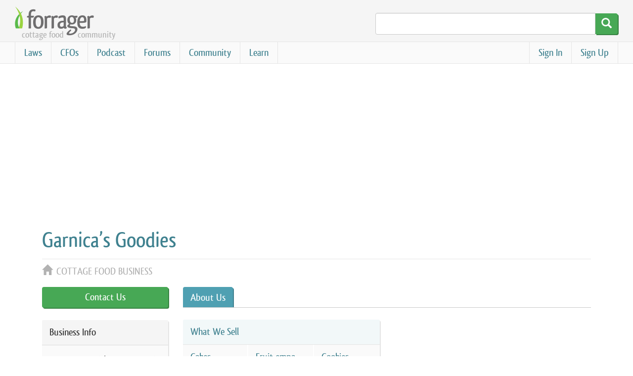

--- FILE ---
content_type: text/html; charset=UTF-8
request_url: https://forrager.com/cfo/garnicas-goodies/
body_size: 7094
content:
<!DOCTYPE html><html lang=en-US><head><style>img.lazy{min-height:1px}</style><link rel=preload href=https://forrager.com/wp-content/plugins/w3-total-cache/pub/js/lazyload.min.js as=script><meta charset="UTF-8"><meta http-equiv="X-UA-Compatible" content="IE=edge"><meta name="viewport" content="width=device-width"><link rel=profile href=http://gmpg.org/xfn/11><link rel=pingback href=https://forrager.com/xmlrpc.php> <!--[if lt IE 9]> <script src=https://oss.maxcdn.com/html5shiv/3.7.2/html5shiv.min.js></script> <script src=https://oss.maxcdn.com/respond/1.4.2/respond.min.js></script> <![endif]--><title>Garnica&#039;s Goodies - Cottage Food Operation - Forrager</title> <script>window._wca = window._wca || [];</script> <meta name="robots" content="max-snippet:-1, max-image-preview:large, max-video-preview:-1"><link rel=canonical href=https://forrager.com/cfo/garnicas-goodies/ ><meta property="og:locale" content="en_US"><meta property="og:type" content="article"><meta property="og:title" content="Garnica&#039;s Goodies - Cottage Food Operation - Forrager"><meta property="og:url" content="https://forrager.com/cfo/garnicas-goodies/"><meta property="og:site_name" content="Forrager"><meta property="article:publisher" content="https://www.facebook.com/forrager"><meta property="fb:app_id" content="633246900035859"><meta name="twitter:card" content="summary"><meta name="twitter:title" content="Garnica&#039;s Goodies - Cottage Food Operation - Forrager"><meta name="twitter:site" content="@forrager"><meta name="twitter:creator" content="@forrager"> <script type=application/ld+json class='yoast-schema-graph yoast-schema-graph--main'>{"@context":"https://schema.org","@graph":[{"@type":"Organization","@id":"https://forrager.com/#organization","name":"Forrager","url":"https://forrager.com/","sameAs":["https://www.facebook.com/forrager","https://twitter.com/forrager"],"logo":{"@type":"ImageObject","@id":"https://forrager.com/#logo","inLanguage":"en-US","url":"https://forrager.com/wp-content/uploads/2020/02/logo-lg.png","width":1496,"height":565,"caption":"Forrager"},"image":{"@id":"https://forrager.com/#logo"}},{"@type":"WebSite","@id":"https://forrager.com/#website","url":"https://forrager.com/","name":"Forrager","inLanguage":"en-US","description":"cottage food resource","publisher":{"@id":"https://forrager.com/#organization"},"potentialAction":{"@type":"SearchAction","target":"https://forrager.com/?s={search_term_string}","query-input":"required name=search_term_string"}},{"@type":"WebPage","@id":"https://forrager.com/cfo/garnicas-goodies/#webpage","url":"https://forrager.com/cfo/garnicas-goodies/","name":"Garnica&#039;s Goodies - Cottage Food Operation - Forrager","isPartOf":{"@id":"https://forrager.com/#website"},"inLanguage":"en-US","datePublished":"2016-06-30T00:30:35+00:00","dateModified":"2016-06-30T00:30:35+00:00"}]}</script> <link rel=dns-prefetch href=//pagead2.googlesyndication.com><link rel=dns-prefetch href=//www.googletagmanager.com><link rel=dns-prefetch href=//s.w.org><link rel=alternate type=application/rss+xml title="Forrager &raquo; Feed" href=https://forrager.com/feed/ ><link rel=alternate type=application/rss+xml title="Forrager &raquo; Comments Feed" href=https://forrager.com/comments/feed/ ><link rel=alternate type=application/rss+xml title="Forrager &raquo; Garnica&#8217;s Goodies Comments Feed" href=https://forrager.com/cfo/garnicas-goodies/feed/ ><link rel=stylesheet href=https://forrager.com/wp-content/cache/minify/a5ff7.css media=all><style id=woocommerce-inline-inline-css>.woocommerce form .form-row .required { visibility: visible; }</style><link rel=stylesheet href=https://forrager.com/wp-content/cache/minify/8ffb0.css media=all> <script src=https://forrager.com/wp-content/cache/minify/9c942.js></script>  <script src='https://www.googletagmanager.com/gtag/js?id=UA-25799278-3' id=google_gtagjs-js async></script> <script id=google_gtagjs-js-after>window.dataLayer = window.dataLayer || [];function gtag(){dataLayer.push(arguments);}
gtag('set', 'linker', {"domains":["forrager.com"]} );
gtag("js", new Date());
gtag("set", "developer_id.dZTNiMT", true);
gtag("config", "UA-25799278-3", {"anonymize_ip":true});
gtag("config", "G-6SHMR5ZXBS");</script> <link rel=https://api.w.org/ href=https://forrager.com/wp-json/ ><link rel=EditURI type=application/rsd+xml title=RSD href=https://forrager.com/xmlrpc.php?rsd><link rel=wlwmanifest type=application/wlwmanifest+xml href=https://forrager.com/wp-includes/wlwmanifest.xml><link rel=shortlink href='https://forrager.com/?p=33648'> <script>var ajaxurl = 'https://forrager.com/wp-admin/admin-ajax.php';</script> <meta name="generator" content="Site Kit by Google 1.95.0"><link rel=alternate type=application/rss+xml title="Podcast RSS feed" href=https://forrager.com/feed/podcast> <script async src=//pagead2.googlesyndication.com/pagead/js/adsbygoogle.js></script> <script>(adsbygoogle = window.adsbygoogle || []).push({
			google_ad_client: "ca-pub-8007720642216990",
			enable_page_level_ads: true
		});</script>   <script>!function(f,b,e,v,n,t,s)
		{if(f.fbq)return;n=f.fbq=function(){n.callMethod?
		n.callMethod.apply(n,arguments):n.queue.push(arguments)};
		if(!f._fbq)f._fbq=n;n.push=n;n.loaded=!0;n.version='2.0';
		n.queue=[];t=b.createElement(e);t.async=!0;
		t.src=v;s=b.getElementsByTagName(e)[0];
		s.parentNode.insertBefore(t,s)}(window, document,'script',
		'https://connect.facebook.net/en_US/fbevents.js');
		fbq('init', '639501746657863');
		fbq('track', 'PageView');</script> <noscript><img class=lazy height=1 width=1 style=display:none src="data:image/svg+xml,%3Csvg%20xmlns='http://www.w3.org/2000/svg'%20viewBox='0%200%201%201'%3E%3C/svg%3E" data-src="https://www.facebook.com/tr?id=639501746657863&ev=PageView&noscript=1"></noscript> <noscript><style>.woocommerce-product-gallery{ opacity: 1 !important; }</style></noscript><meta name="google-adsense-platform-account" content="ca-host-pub-2644536267352236"><meta name="google-adsense-platform-domain" content="sitekit.withgoogle.com"><link rel=icon href=https://forrager.com/wp-content/uploads/2015/08/cropped-forrager-logo-icon-32x32.png sizes=32x32><link rel=icon href=https://forrager.com/wp-content/uploads/2015/08/cropped-forrager-logo-icon-192x192.png sizes=192x192><link rel=apple-touch-icon href=https://forrager.com/wp-content/uploads/2015/08/cropped-forrager-logo-icon-180x180.png><meta name="msapplication-TileImage" content="https://forrager.com/wp-content/uploads/2015/08/cropped-forrager-logo-icon-270x270.png"> <script async src=https://stats.wp.com/s-202604.js></script> </head><body class="bp-legacy cfo-template-default single single-cfo postid-33648 pmpro-body-has-access woocommerce-no-js responsive-menu-slide-right no-js"> <a href=#content class=sr-only>Skip to main content</a><header id=header><div class=brand> <a href=https://forrager.com/laws/ alt=Home><div class=site-logo alt="Logo for Forrager"></div><div class=site-description>cottage food <span></span>community</div> </a></div><div class=search><form type=search method=get id=search-form class=input-group action=https://forrager.com/ > <input type=text id=search-field class=form-control name=s> <span class=input-group-btn> <button type=submit alt=Search><span class="glyphicon glyphicon-search"></span></button> </span></form></div></header><nav id=nav><div class=links><ul class=menu-account><li id=menu-item-31079 class="menu-item menu-item-type-post_type menu-item-object-page menu-item-31079"><a href=https://forrager.com/account/levels/ >Sign Up</a></li><li id=menu-item-31080 class="bp-menu bp-login-nav menu-item menu-item-type-custom menu-item-object-custom menu-item-31080"><a href="https://forrager.com/login/?redirect_to=https%3A%2F%2Fforrager.com%2Fcfo%2Fgarnicas-goodies%2F">Sign In</a></li></ul><ul id=menu-main class=menu><li id=menu-item-13059 class="menu-item menu-item-type-custom menu-item-object-custom menu-item-has-children menu-item-13059"><a title="Cottage Food Laws" href=/laws/ >Laws</a><ul class=sub-menu><li id=menu-item-91158 class="menu-item menu-item-type-custom menu-item-object-custom menu-item-91158"><a href=/laws/ >Cottage Food Laws</a></li><li id=menu-item-91160 class="menu-item menu-item-type-custom menu-item-object-custom menu-item-91160"><a href=/bills/2025/ >2025 Cottage Food Bills</a></li></ul></li><li id=menu-item-13060 class="menu-item menu-item-type-custom menu-item-object-custom menu-item-13060"><a title="Cottage Food Operations" href=/cfos/ >CFOs</a></li><li id=menu-item-53213 class="menu-item menu-item-type-custom menu-item-object-custom menu-item-53213"><a title="The Forrager Podcast" href=/podcast>Podcast</a></li><li id=menu-item-31113 class="menu-item menu-item-type-post_type_archive menu-item-object-forum menu-item-has-children menu-item-31113"><a title="Discussion Forums" href=https://forrager.com/forums/ >Forums</a><ul class=sub-menu><li id=menu-item-31112 class="menu-item menu-item-type-post_type menu-item-object-forum menu-item-31112"><a href=https://forrager.com/groups/laws/forum/ >State Forums</a></li><li id=menu-item-31133 class="menu-item menu-item-type-custom menu-item-object-custom menu-item-has-children menu-item-31133"><a>Food Forums</a><ul class=sub-menu><li id=menu-item-31116 class="menu-item menu-item-type-post_type menu-item-object-forum menu-item-31116"><a href=https://forrager.com/groups/cake/forum/ >Cake</a></li><li id=menu-item-31120 class="menu-item menu-item-type-post_type menu-item-object-forum menu-item-31120"><a href=https://forrager.com/groups/cookies/forum/ >Cookies</a></li><li id=menu-item-31114 class="menu-item menu-item-type-post_type menu-item-object-forum menu-item-31114"><a href=https://forrager.com/groups/bread/forum/ >Bread</a></li><li id=menu-item-31130 class="menu-item menu-item-type-post_type menu-item-object-forum menu-item-31130"><a href=https://forrager.com/groups/baked-goods/forum/ >Other Baked Goods</a></li><li id=menu-item-31117 class="menu-item menu-item-type-post_type menu-item-object-forum menu-item-31117"><a href=https://forrager.com/groups/confections/forum/ >Confections</a></li><li id=menu-item-31124 class="menu-item menu-item-type-post_type menu-item-object-forum menu-item-31124"><a href=https://forrager.com/groups/canned-goods/forum/ >Canned Goods</a></li><li id=menu-item-31121 class="menu-item menu-item-type-post_type menu-item-object-forum menu-item-31121"><a href=https://forrager.com/groups/other/forum/ >Other Foods</a></li></ul></li><li id=menu-item-31134 class="menu-item menu-item-type-custom menu-item-object-custom menu-item-has-children menu-item-31134"><a>Business Forums</a><ul class=sub-menu><li id=menu-item-31115 class="menu-item menu-item-type-post_type menu-item-object-forum menu-item-31115"><a href=https://forrager.com/groups/business/forum/ >Business</a></li><li id=menu-item-31127 class="menu-item menu-item-type-post_type menu-item-object-forum menu-item-31127"><a href=https://forrager.com/groups/marketing/forum/ >Marketing</a></li><li id=menu-item-31132 class="menu-item menu-item-type-post_type menu-item-object-forum menu-item-31132"><a href=https://forrager.com/groups/venues/forum/ >Venues &#038; Services</a></li><li id=menu-item-31129 class="menu-item menu-item-type-post_type menu-item-object-forum menu-item-31129"><a href=https://forrager.com/groups/packaging/forum/ >Packaging &#038; Labeling</a></li><li id=menu-item-31125 class="menu-item menu-item-type-post_type menu-item-object-forum menu-item-31125"><a href=https://forrager.com/groups/workplace/forum/ >Kitchen &#038; Equipment</a></li><li id=menu-item-31118 class="menu-item menu-item-type-post_type menu-item-object-forum menu-item-31118"><a href=https://forrager.com/groups/commercial/forum/ >Commercial</a></li></ul></li><li id=menu-item-31135 class="menu-item menu-item-type-custom menu-item-object-custom menu-item-has-children menu-item-31135"><a href=#>Other Forums</a><ul class=sub-menu><li id=menu-item-31126 class="menu-item menu-item-type-post_type menu-item-object-forum menu-item-31126"><a href=https://forrager.com/groups/laws/forum/ >Laws &#038; Industry Info</a></li><li id=menu-item-31128 class="menu-item menu-item-type-post_type menu-item-object-forum menu-item-31128"><a href=https://forrager.com/groups/nonprofit/forum/ >Nonprofit</a></li><li id=menu-item-31122 class="menu-item menu-item-type-post_type menu-item-object-forum menu-item-31122"><a href=https://forrager.com/groups/food-safety/forum/ >Food Safety</a></li><li id=menu-item-31123 class="menu-item menu-item-type-post_type menu-item-object-forum menu-item-31123"><a href=https://forrager.com/groups/forrager/forum/ >Forrager</a></li></ul></li></ul></li><li id=menu-item-31090 class="menu-item menu-item-type-custom menu-item-object-custom menu-item-has-children menu-item-31090"><a>Community</a><ul class=sub-menu><li id=menu-item-517 class="menu-item menu-item-type-post_type menu-item-object-page menu-item-517"><a title="Community Groups" href=https://forrager.com/groups/ >Groups</a></li><li id=menu-item-2976 class="menu-item menu-item-type-post_type menu-item-object-page menu-item-2976"><a href=https://forrager.com/members/ >Members</a></li><li id=menu-item-31092 class="menu-item menu-item-type-post_type menu-item-object-page menu-item-31092"><a href=https://forrager.com/activity/ >Site-Wide Activity</a></li></ul></li><li id=menu-item-31091 class="menu-item menu-item-type-custom menu-item-object-custom menu-item-has-children menu-item-31091"><a href=#>Learn</a><ul class=sub-menu><li id=menu-item-149329 class="menu-item menu-item-type-post_type menu-item-object-page menu-item-149329"><a href=https://forrager.com/mini-course/ >Free Mini Course</a></li><li id=menu-item-149326 class="menu-item menu-item-type-post_type menu-item-object-page menu-item-149326"><a href=https://forrager.com/pro/ >Cottage Food Pro</a></li><li id=menu-item-2963 class="menu-item menu-item-type-post_type menu-item-object-page menu-item-has-children menu-item-2963"><a title="Frequently Asked Questions" href=https://forrager.com/faq/ >FAQs</a><ul class=sub-menu><li id=menu-item-31103 class="menu-item menu-item-type-custom menu-item-object-custom menu-item-31103"><a href=/faq/#law>What is a cottage food law?</a></li><li id=menu-item-31105 class="menu-item menu-item-type-custom menu-item-object-custom menu-item-31105"><a href=/faq/#starting>How do I start?</a></li><li id=menu-item-31104 class="menu-item menu-item-type-custom menu-item-object-custom menu-item-31104"><a href=/faq/#commercial>What if I can&#8217;t use a cottage food law?</a></li><li id=menu-item-31109 class="menu-item menu-item-type-custom menu-item-object-custom menu-item-31109"><a href=/faq/#insurance>Should I get insurance?</a></li><li id=menu-item-31110 class="menu-item menu-item-type-custom menu-item-object-custom menu-item-31110"><a href=/faq/#llc>Should I setup an LLC?</a></li><li id=menu-item-31111 class="menu-item menu-item-type-custom menu-item-object-custom menu-item-31111"><a href=/faq/#sales-tax>Do I have to collect sales tax?</a></li><li id=menu-item-31106 class="menu-item menu-item-type-custom menu-item-object-custom menu-item-31106"><a href=/faq/#nonprofit>What about bake sale fundraisers?</a></li><li id=menu-item-31108 class="menu-item menu-item-type-custom menu-item-object-custom menu-item-31108"><a href=/faq/#pet-food>Can I sell pet food?</a></li></ul></li><li id=menu-item-18204 class="menu-item menu-item-type-post_type menu-item-object-page current_page_parent menu-item-has-children menu-item-18204"><a href=https://forrager.com/blog/ >Blog</a><ul class=sub-menu><li id=menu-item-31094 class="menu-item menu-item-type-taxonomy menu-item-object-category menu-item-31094"><a href=https://forrager.com/category/laws-2/ >Laws</a></li><li id=menu-item-31095 class="menu-item menu-item-type-taxonomy menu-item-object-category menu-item-31095"><a href=https://forrager.com/category/business/ >Business</a></li><li id=menu-item-31096 class="menu-item menu-item-type-taxonomy menu-item-object-category menu-item-31096"><a href=https://forrager.com/category/marketing/ >Marketing</a></li></ul></li><li id=menu-item-81377 class="menu-item menu-item-type-post_type menu-item-object-page menu-item-81377"><a href=https://forrager.com/about/ >About</a></li><li id=menu-item-49628 class="menu-item menu-item-type-post_type menu-item-object-page menu-item-49628"><a href=https://forrager.com/resources/ >Resources</a></li></ul></li></ul>		<a id=click-menu>Menu</a></div></nav><div class=display-ad-container><div class=display-ads> <ins class="ad-top ad-center adsbygoogle" style=display:block data-ad-client=ca-pub-8007720642216990 data-ad-slot=1669716224 data-ad-format=auto data-full-width-responsive=true></ins> <script>(adsbygoogle = window.adsbygoogle || []).push({});</script> </div></div><div id=content><main class=full><article id=post-33648 class="post-33648 cfo type-cfo status-publish hentry product_cat-cakes-2 product_cat-cookies-2 product_cat-fruit-empanadas product_cat-other-sweets-2 regions-arizona pmpro-has-access" itemscope itemtype=http://schema.org/FoodEstablishment><header><h1 itemprop="name">Garnica&#8217;s Goodies</h1><h4><span class="glyphicon glyphicon-home"></span>Cottage Food Business</h4></header><div class=row><div class=left> <a class=btn href=mailto:amagarnicaS@outlook.com target=_blank title="Send an email message">Contact Us</a><div class=business-info><div class=panel-heading>Business Info</div><div class=panel-body><section><dl class=dl-horizontal><dt>City</dt><dd><a href="http://maps.google.com/?q=Three Points, AZ" target=_blank itemprop=map> Three Points, AZ	</a></dd><dt>Region</dt><dd><a href="/cfos/?regions=arizona">Arizona</a></dd></dl></section></div></div><div class="sharedaddy sd-sharing-enabled"><div class="robots-nocontent sd-block sd-social sd-social-icon sd-sharing"><h3 class="sd-title">Share This Page</h3><div class=sd-content><ul><li class=share-facebook><a rel="nofollow noopener noreferrer" data-shared=sharing-facebook-33648 class="share-facebook sd-button share-icon no-text" href="https://forrager.com/cfo/garnicas-goodies/?share=facebook" target=_blank title="Click to share on Facebook"><span></span><span class=sharing-screen-reader-text>Click to share on Facebook (Opens in new window)</span></a></li><li class=share-twitter><a rel="nofollow noopener noreferrer" data-shared=sharing-twitter-33648 class="share-twitter sd-button share-icon no-text" href="https://forrager.com/cfo/garnicas-goodies/?share=twitter" target=_blank title="Click to share on Twitter"><span></span><span class=sharing-screen-reader-text>Click to share on Twitter (Opens in new window)</span></a></li><li class=share-pinterest><a rel="nofollow noopener noreferrer" data-shared=sharing-pinterest-33648 class="share-pinterest sd-button share-icon no-text" href="https://forrager.com/cfo/garnicas-goodies/?share=pinterest" target=_blank title="Click to share on Pinterest"><span></span><span class=sharing-screen-reader-text>Click to share on Pinterest (Opens in new window)</span></a></li><li class=share-linkedin><a rel="nofollow noopener noreferrer" data-shared=sharing-linkedin-33648 class="share-linkedin sd-button share-icon no-text" href="https://forrager.com/cfo/garnicas-goodies/?share=linkedin" target=_blank title="Click to share on LinkedIn"><span></span><span class=sharing-screen-reader-text>Click to share on LinkedIn (Opens in new window)</span></a></li><li class=share-end></li></ul></div></div></div></div><div class=right><ul class="nav nav-tabs"><li><a href=#about data-toggle=tab>About Us</a></li></ul><div class=tab-content><section id=about class="row tab-pane"><div class=panel-group id=categories><div class="panel panel-info"> <a class=panel-heading data-toggle=collapse data-parent=#categories href=#categories-1>What We Sell</a><div id=categories-1 class="list-group grid panel-collapse collapse in"> <a class=list-group-item title=Cakes> Cakes	</a> <a class=list-group-item title="Fruit empanadas"> Fruit empanadas	</a> <a class=list-group-item title=Cookies> Cookies	</a> <a class=list-group-item title="Other sweets"> Other sweets	</a></div></div></div></section></div></div></div></article></main></div><footer id=footer><nav><ul id=menu-footer class=menu><li id=menu-item-3791 class="menu-item menu-item-type-post_type menu-item-object-page menu-item-3791"><a title="About Us" href=https://forrager.com/about/ >About</a></li><li id=menu-item-1700 class="menu-item menu-item-type-post_type menu-item-object-page menu-item-1700"><a title="Contact Us" href=https://forrager.com/contact/ >Contact</a></li><li id=menu-item-67146 class="menu-item menu-item-type-post_type menu-item-object-page menu-item-67146"><a href=https://forrager.com/resources/ >Resources</a></li><li id=menu-item-27135 class="menu-item menu-item-type-post_type menu-item-object-page menu-item-27135"><a title="Terms of Service" href=https://forrager.com/terms/ >Terms</a></li><li id=menu-item-27134 class="menu-item menu-item-type-post_type menu-item-object-page menu-item-27134"><a title="Privacy Policy" href=https://forrager.com/privacy/ >Privacy</a></li></ul></nav><div class=company> <a href=https://www.tiktok.com/@forragerinc title="Our TikTok Channel" class="logo tiktok" target=blank></a> <a href=https://www.instagram.com/forragerinc title="Our Instagram Feed" class="logo instagram" target=blank></a> <a href=https://www.facebook.com/forrager title="Our Facebook Page" class="logo facebook" target=blank></a><div class=copyright>&copy; 2026 Forrager Inc.</div></div></footer><style>.ssp-wave wave wave {
				background: #ffffff !important;
			}</style><button id=responsive-menu-button class="responsive-menu-button responsive-menu-boring" type=button aria-label=Menu> <span class=responsive-menu-box><span class=responsive-menu-inner></span> </span>  <span class="responsive-menu-label responsive-menu-label-bottom"> <span class=responsive-menu-button-text></span>  </span></button><div id=responsive-menu-container class=slide-right><div id=responsive-menu-wrapper><div id=responsive-menu-search-box><form action=https://forrager.com class=responsive-menu-search-form role=search> <input type=search name=s title=Search placeholder=Search class=responsive-menu-search-box></form></div><ul id=responsive-menu class><li id=responsive-menu-item-13059 class=" menu-item menu-item-type-custom menu-item-object-custom menu-item-has-children responsive-menu-item responsive-menu-item-has-children"><a title="Cottage Food Laws" href=/laws/ class=responsive-menu-item-link>Laws<div class=responsive-menu-subarrow>▼</div></a><ul class='responsive-menu-submenu responsive-menu-submenu-depth-1'><li id=responsive-menu-item-91158 class=" menu-item menu-item-type-custom menu-item-object-custom responsive-menu-item"><a href=/laws/ class=responsive-menu-item-link>Cottage Food Laws</a></li><li id=responsive-menu-item-91160 class=" menu-item menu-item-type-custom menu-item-object-custom responsive-menu-item"><a href=/bills/2025/ class=responsive-menu-item-link>2025 Cottage Food Bills</a></li></ul></li><li id=responsive-menu-item-13060 class=" menu-item menu-item-type-custom menu-item-object-custom responsive-menu-item"><a title="Cottage Food Operations" href=/cfos/ class=responsive-menu-item-link>CFOs</a></li><li id=responsive-menu-item-53213 class=" menu-item menu-item-type-custom menu-item-object-custom responsive-menu-item"><a title="The Forrager Podcast" href=/podcast class=responsive-menu-item-link>Podcast</a></li><li id=responsive-menu-item-31113 class=" menu-item menu-item-type-post_type_archive menu-item-object-forum menu-item-has-children responsive-menu-item responsive-menu-item-has-children"><a title="Discussion Forums" href=https://forrager.com/forums/ class=responsive-menu-item-link>Forums<div class=responsive-menu-subarrow>▼</div></a><ul class='responsive-menu-submenu responsive-menu-submenu-depth-1'><li id=responsive-menu-item-31112 class=" menu-item menu-item-type-post_type menu-item-object-forum responsive-menu-item"><a href=https://forrager.com/groups/laws/forum/ class=responsive-menu-item-link>State Forums</a></li><li id=responsive-menu-item-31133 class=" menu-item menu-item-type-custom menu-item-object-custom menu-item-has-children responsive-menu-item responsive-menu-item-has-children"><a class=responsive-menu-item-link>Food Forums<div class=responsive-menu-subarrow>▼</div></a><ul class='responsive-menu-submenu responsive-menu-submenu-depth-2'><li id=responsive-menu-item-31116 class=" menu-item menu-item-type-post_type menu-item-object-forum responsive-menu-item"><a href=https://forrager.com/groups/cake/forum/ class=responsive-menu-item-link>Cake</a></li><li id=responsive-menu-item-31120 class=" menu-item menu-item-type-post_type menu-item-object-forum responsive-menu-item"><a href=https://forrager.com/groups/cookies/forum/ class=responsive-menu-item-link>Cookies</a></li><li id=responsive-menu-item-31114 class=" menu-item menu-item-type-post_type menu-item-object-forum responsive-menu-item"><a href=https://forrager.com/groups/bread/forum/ class=responsive-menu-item-link>Bread</a></li><li id=responsive-menu-item-31130 class=" menu-item menu-item-type-post_type menu-item-object-forum responsive-menu-item"><a href=https://forrager.com/groups/baked-goods/forum/ class=responsive-menu-item-link>Other Baked Goods</a></li><li id=responsive-menu-item-31117 class=" menu-item menu-item-type-post_type menu-item-object-forum responsive-menu-item"><a href=https://forrager.com/groups/confections/forum/ class=responsive-menu-item-link>Confections</a></li><li id=responsive-menu-item-31124 class=" menu-item menu-item-type-post_type menu-item-object-forum responsive-menu-item"><a href=https://forrager.com/groups/canned-goods/forum/ class=responsive-menu-item-link>Canned Goods</a></li><li id=responsive-menu-item-31121 class=" menu-item menu-item-type-post_type menu-item-object-forum responsive-menu-item"><a href=https://forrager.com/groups/other/forum/ class=responsive-menu-item-link>Other Foods</a></li></ul></li><li id=responsive-menu-item-31134 class=" menu-item menu-item-type-custom menu-item-object-custom menu-item-has-children responsive-menu-item responsive-menu-item-has-children"><a class=responsive-menu-item-link>Business Forums<div class=responsive-menu-subarrow>▼</div></a><ul class='responsive-menu-submenu responsive-menu-submenu-depth-2'><li id=responsive-menu-item-31115 class=" menu-item menu-item-type-post_type menu-item-object-forum responsive-menu-item"><a href=https://forrager.com/groups/business/forum/ class=responsive-menu-item-link>Business</a></li><li id=responsive-menu-item-31127 class=" menu-item menu-item-type-post_type menu-item-object-forum responsive-menu-item"><a href=https://forrager.com/groups/marketing/forum/ class=responsive-menu-item-link>Marketing</a></li><li id=responsive-menu-item-31132 class=" menu-item menu-item-type-post_type menu-item-object-forum responsive-menu-item"><a href=https://forrager.com/groups/venues/forum/ class=responsive-menu-item-link>Venues &#038; Services</a></li><li id=responsive-menu-item-31129 class=" menu-item menu-item-type-post_type menu-item-object-forum responsive-menu-item"><a href=https://forrager.com/groups/packaging/forum/ class=responsive-menu-item-link>Packaging &#038; Labeling</a></li><li id=responsive-menu-item-31125 class=" menu-item menu-item-type-post_type menu-item-object-forum responsive-menu-item"><a href=https://forrager.com/groups/workplace/forum/ class=responsive-menu-item-link>Kitchen &#038; Equipment</a></li><li id=responsive-menu-item-31118 class=" menu-item menu-item-type-post_type menu-item-object-forum responsive-menu-item"><a href=https://forrager.com/groups/commercial/forum/ class=responsive-menu-item-link>Commercial</a></li></ul></li><li id=responsive-menu-item-31135 class=" menu-item menu-item-type-custom menu-item-object-custom menu-item-has-children responsive-menu-item responsive-menu-item-has-children"><a href=# class=responsive-menu-item-link>Other Forums<div class=responsive-menu-subarrow>▼</div></a><ul class='responsive-menu-submenu responsive-menu-submenu-depth-2'><li id=responsive-menu-item-31126 class=" menu-item menu-item-type-post_type menu-item-object-forum responsive-menu-item"><a href=https://forrager.com/groups/laws/forum/ class=responsive-menu-item-link>Laws &#038; Industry Info</a></li><li id=responsive-menu-item-31128 class=" menu-item menu-item-type-post_type menu-item-object-forum responsive-menu-item"><a href=https://forrager.com/groups/nonprofit/forum/ class=responsive-menu-item-link>Nonprofit</a></li><li id=responsive-menu-item-31122 class=" menu-item menu-item-type-post_type menu-item-object-forum responsive-menu-item"><a href=https://forrager.com/groups/food-safety/forum/ class=responsive-menu-item-link>Food Safety</a></li><li id=responsive-menu-item-31123 class=" menu-item menu-item-type-post_type menu-item-object-forum responsive-menu-item"><a href=https://forrager.com/groups/forrager/forum/ class=responsive-menu-item-link>Forrager</a></li></ul></li></ul></li><li id=responsive-menu-item-31090 class=" menu-item menu-item-type-custom menu-item-object-custom menu-item-has-children responsive-menu-item responsive-menu-item-has-children"><a class=responsive-menu-item-link>Community<div class=responsive-menu-subarrow>▼</div></a><ul class='responsive-menu-submenu responsive-menu-submenu-depth-1'><li id=responsive-menu-item-517 class=" menu-item menu-item-type-post_type menu-item-object-page responsive-menu-item"><a title="Community Groups" href=https://forrager.com/groups/ class=responsive-menu-item-link>Groups</a></li><li id=responsive-menu-item-2976 class=" menu-item menu-item-type-post_type menu-item-object-page responsive-menu-item"><a href=https://forrager.com/members/ class=responsive-menu-item-link>Members</a></li><li id=responsive-menu-item-31092 class=" menu-item menu-item-type-post_type menu-item-object-page responsive-menu-item"><a href=https://forrager.com/activity/ class=responsive-menu-item-link>Site-Wide Activity</a></li></ul></li><li id=responsive-menu-item-31091 class=" menu-item menu-item-type-custom menu-item-object-custom menu-item-has-children responsive-menu-item responsive-menu-item-has-children"><a href=# class=responsive-menu-item-link>Learn<div class=responsive-menu-subarrow>▼</div></a><ul class='responsive-menu-submenu responsive-menu-submenu-depth-1'><li id=responsive-menu-item-149329 class=" menu-item menu-item-type-post_type menu-item-object-page responsive-menu-item"><a href=https://forrager.com/mini-course/ class=responsive-menu-item-link>Free Mini Course</a></li><li id=responsive-menu-item-149326 class=" menu-item menu-item-type-post_type menu-item-object-page responsive-menu-item"><a href=https://forrager.com/pro/ class=responsive-menu-item-link>Cottage Food Pro</a></li><li id=responsive-menu-item-2963 class=" menu-item menu-item-type-post_type menu-item-object-page menu-item-has-children responsive-menu-item responsive-menu-item-has-children"><a title="Frequently Asked Questions" href=https://forrager.com/faq/ class=responsive-menu-item-link>FAQs<div class=responsive-menu-subarrow>▼</div></a><ul class='responsive-menu-submenu responsive-menu-submenu-depth-2'><li id=responsive-menu-item-31103 class=" menu-item menu-item-type-custom menu-item-object-custom responsive-menu-item"><a href=/faq/#law class=responsive-menu-item-link>What is a cottage food law?</a></li><li id=responsive-menu-item-31105 class=" menu-item menu-item-type-custom menu-item-object-custom responsive-menu-item"><a href=/faq/#starting class=responsive-menu-item-link>How do I start?</a></li><li id=responsive-menu-item-31104 class=" menu-item menu-item-type-custom menu-item-object-custom responsive-menu-item"><a href=/faq/#commercial class=responsive-menu-item-link>What if I can&#8217;t use a cottage food law?</a></li><li id=responsive-menu-item-31109 class=" menu-item menu-item-type-custom menu-item-object-custom responsive-menu-item"><a href=/faq/#insurance class=responsive-menu-item-link>Should I get insurance?</a></li><li id=responsive-menu-item-31110 class=" menu-item menu-item-type-custom menu-item-object-custom responsive-menu-item"><a href=/faq/#llc class=responsive-menu-item-link>Should I setup an LLC?</a></li><li id=responsive-menu-item-31111 class=" menu-item menu-item-type-custom menu-item-object-custom responsive-menu-item"><a href=/faq/#sales-tax class=responsive-menu-item-link>Do I have to collect sales tax?</a></li><li id=responsive-menu-item-31106 class=" menu-item menu-item-type-custom menu-item-object-custom responsive-menu-item"><a href=/faq/#nonprofit class=responsive-menu-item-link>What about bake sale fundraisers?</a></li><li id=responsive-menu-item-31108 class=" menu-item menu-item-type-custom menu-item-object-custom responsive-menu-item"><a href=/faq/#pet-food class=responsive-menu-item-link>Can I sell pet food?</a></li></ul></li><li id=responsive-menu-item-18204 class=" menu-item menu-item-type-post_type menu-item-object-page current_page_parent menu-item-has-children responsive-menu-item responsive-menu-item-has-children"><a href=https://forrager.com/blog/ class=responsive-menu-item-link>Blog<div class=responsive-menu-subarrow>▼</div></a><ul class='responsive-menu-submenu responsive-menu-submenu-depth-2'><li id=responsive-menu-item-31094 class=" menu-item menu-item-type-taxonomy menu-item-object-category responsive-menu-item"><a href=https://forrager.com/category/laws-2/ class=responsive-menu-item-link>Laws</a></li><li id=responsive-menu-item-31095 class=" menu-item menu-item-type-taxonomy menu-item-object-category responsive-menu-item"><a href=https://forrager.com/category/business/ class=responsive-menu-item-link>Business</a></li><li id=responsive-menu-item-31096 class=" menu-item menu-item-type-taxonomy menu-item-object-category responsive-menu-item"><a href=https://forrager.com/category/marketing/ class=responsive-menu-item-link>Marketing</a></li></ul></li><li id=responsive-menu-item-81377 class=" menu-item menu-item-type-post_type menu-item-object-page responsive-menu-item"><a href=https://forrager.com/about/ class=responsive-menu-item-link>About</a></li><li id=responsive-menu-item-49628 class=" menu-item menu-item-type-post_type menu-item-object-page responsive-menu-item"><a href=https://forrager.com/resources/ class=responsive-menu-item-link>Resources</a></li></ul></li></ul></div></div> <script>var c = document.body.className;
		c = c.replace(/woocommerce-no-js/, 'woocommerce-js');
		document.body.className = c;</script> <script src=https://forrager.com/wp-content/cache/minify/6f548.js></script> <script async src='//pagead2.googlesyndication.com/pagead/js/adsbygoogle.js?ver=4ac44371b4e27551b15fabcb18db237f' id=google-adsense-async-js></script> <script src=https://forrager.com/wp-content/cache/minify/337c6.js></script> <script id=sharing-js-js-after>var windowOpen;
			jQuery( document.body ).on( 'click', 'a.share-facebook', function() {
				// If there's another sharing window open, close it.
				if ( 'undefined' !== typeof windowOpen ) {
					windowOpen.close();
				}
				windowOpen = window.open( jQuery( this ).attr( 'href' ), 'wpcomfacebook', 'menubar=1,resizable=1,width=600,height=400' );
				return false;
			});
var windowOpen;
			jQuery( document.body ).on( 'click', 'a.share-twitter', function() {
				// If there's another sharing window open, close it.
				if ( 'undefined' !== typeof windowOpen ) {
					windowOpen.close();
				}
				windowOpen = window.open( jQuery( this ).attr( 'href' ), 'wpcomtwitter', 'menubar=1,resizable=1,width=600,height=350' );
				return false;
			});
var windowOpen;
			jQuery( document.body ).on( 'click', 'a.share-linkedin', function() {
				// If there's another sharing window open, close it.
				if ( 'undefined' !== typeof windowOpen ) {
					windowOpen.close();
				}
				windowOpen = window.open( jQuery( this ).attr( 'href' ), 'wpcomlinkedin', 'menubar=1,resizable=1,width=580,height=450' );
				return false;
			});</script> <script src=https://forrager.com/wp-content/cache/minify/9ae1f.js></script> <script>window.w3tc_lazyload=1,window.lazyLoadOptions={elements_selector:".lazy",callback_loaded:function(t){var e;try{e=new CustomEvent("w3tc_lazyload_loaded",{detail:{e:t}})}catch(a){(e=document.createEvent("CustomEvent")).initCustomEvent("w3tc_lazyload_loaded",!1,!1,{e:t})}window.dispatchEvent(e)}}</script><script async src=https://forrager.com/wp-content/cache/minify/1615d.js></script> </body></html>

--- FILE ---
content_type: text/html; charset=utf-8
request_url: https://www.google.com/recaptcha/api2/aframe
body_size: 267
content:
<!DOCTYPE HTML><html><head><meta http-equiv="content-type" content="text/html; charset=UTF-8"></head><body><script nonce="WmYfblkGBbmhwbpDFQeGbw">/** Anti-fraud and anti-abuse applications only. See google.com/recaptcha */ try{var clients={'sodar':'https://pagead2.googlesyndication.com/pagead/sodar?'};window.addEventListener("message",function(a){try{if(a.source===window.parent){var b=JSON.parse(a.data);var c=clients[b['id']];if(c){var d=document.createElement('img');d.src=c+b['params']+'&rc='+(localStorage.getItem("rc::a")?sessionStorage.getItem("rc::b"):"");window.document.body.appendChild(d);sessionStorage.setItem("rc::e",parseInt(sessionStorage.getItem("rc::e")||0)+1);localStorage.setItem("rc::h",'1768938006474');}}}catch(b){}});window.parent.postMessage("_grecaptcha_ready", "*");}catch(b){}</script></body></html>

--- FILE ---
content_type: text/css
request_url: https://forrager.com/wp-content/cache/minify/8ffb0.css
body_size: 29763
content:

/*! normalize.css v3.0.3 | MIT License | github.com/necolas/normalize.css */
html{font-family:sans-serif;-ms-text-size-adjust:100%;-webkit-text-size-adjust:100%}body{margin:0}article,aside,details,figcaption,figure,footer,header,hgroup,main,menu,nav,section,summary{display:block}audio,canvas,progress,video{display:inline-block;vertical-align:baseline}audio:not([controls]){display:none;height:0}[hidden],template{display:none}a{background-color:transparent}a:active,a:hover{outline:0}abbr[title]{border-bottom:1px dotted}b,strong{font-weight:bold}dfn{font-style:italic}h1{font-size:2em;margin:0.67em 0}mark{background:#ff0;color:#000}small{font-size:80%}sub,sup{font-size:75%;line-height:0;position:relative;vertical-align:baseline}sup{top:-0.5em}sub{bottom:-0.25em}img{border:0}svg:not(:root){overflow:hidden}figure{margin:1em
40px}hr{-webkit-box-sizing:content-box;box-sizing:content-box;height:0}pre{overflow:auto}code,kbd,pre,samp{font-family:monospace,monospace;font-size:1em}button,input,optgroup,select,textarea{color:inherit;font:inherit;margin:0}button{overflow:visible}button,select{text-transform:none}button,html input[type=button],input[type=reset],input[type=submit]{-webkit-appearance:button;cursor:pointer}button[disabled],html input[disabled]{cursor:default}button::-moz-focus-inner,input::-moz-focus-inner{border:0;padding:0}input{line-height:normal}input[type=checkbox],input[type=radio]{-webkit-box-sizing:border-box;box-sizing:border-box;padding:0}input[type=number]::-webkit-inner-spin-button,input[type=number]::-webkit-outer-spin-button{height:auto}input[type=search]{-webkit-appearance:textfield;-webkit-box-sizing:content-box;box-sizing:content-box}input[type=search]::-webkit-search-cancel-button,input[type=search]::-webkit-search-decoration{-webkit-appearance:none}fieldset{border:1px
solid #c0c0c0;margin:0
2px;padding:0.35em 0.625em 0.75em}legend{border:0;padding:0}textarea{overflow:auto}optgroup{font-weight:bold}table{border-collapse:collapse;border-spacing:0}td,th{padding:0}
/*! Source: https://github.com/h5bp/html5-boilerplate/blob/master/src/css/main.css */
@media
print{*,:after,:before{background:transparent!important;color:#000!important;-webkit-box-shadow:none!important;box-shadow:none!important;text-shadow:none!important}a,a:visited{text-decoration:underline}a[href]:after{content:" (" attr(href) ")"}abbr[title]:after{content:" (" attr(title) ")"}a[href^="#"]:after,a[href^="javascript:"]:after{content:""}blockquote,pre{border:1px
solid #999;page-break-inside:avoid}thead{display:table-header-group}img,tr{page-break-inside:avoid}img{max-width:100%!important}h2,h3,p{orphans:3;widows:3}h2,h3{page-break-after:avoid}.navbar{display:none}.btn>.caret,.dropup>.btn>.caret{border-top-color:#000!important}.label{border:1px
solid #000}.table{border-collapse:collapse!important}.table td,.table
th{background-color:#fff!important}.table-bordered td,.table-bordered
th{border:1px
solid #ddd!important}}@font-face{font-family:'Glyphicons Halflings';src:url('/wp-content/themes/forrager/assets/bootstrap/fonts/glyphicons-halflings-regular.eot');src:url('/wp-content/themes/forrager/assets/bootstrap/fonts/glyphicons-halflings-regular.eot?#iefix') format('embedded-opentype'), url('/wp-content/themes/forrager/assets/bootstrap/fonts/glyphicons-halflings-regular.woff2') format('woff2'), url('/wp-content/themes/forrager/assets/bootstrap/fonts/glyphicons-halflings-regular.woff') format('woff'), url('/wp-content/themes/forrager/assets/bootstrap/fonts/glyphicons-halflings-regular.ttf') format('truetype'), url('/wp-content/themes/forrager/assets/bootstrap/fonts/glyphicons-halflings-regular.svg#glyphicons_halflingsregular') format('svg')}.glyphicon{position:relative;top:1px;display:inline-block;font-family:'Glyphicons Halflings';font-style:normal;font-weight:normal;line-height:1;-webkit-font-smoothing:antialiased;-moz-osx-font-smoothing:grayscale}.glyphicon-asterisk:before{content:"\2a"}.glyphicon-plus:before{content:"\2b"}.glyphicon-eur:before,.glyphicon-euro:before{content:"\20ac"}.glyphicon-minus:before{content:"\2212"}.glyphicon-cloud:before{content:"\2601"}.glyphicon-envelope:before{content:"\2709"}.glyphicon-pencil:before{content:"\270f"}.glyphicon-glass:before{content:"\e001"}.glyphicon-music:before{content:"\e002"}.glyphicon-search:before{content:"\e003"}.glyphicon-heart:before{content:"\e005"}.glyphicon-star:before{content:"\e006"}.glyphicon-star-empty:before{content:"\e007"}.glyphicon-user:before{content:"\e008"}.glyphicon-film:before{content:"\e009"}.glyphicon-th-large:before{content:"\e010"}.glyphicon-th:before{content:"\e011"}.glyphicon-th-list:before{content:"\e012"}.glyphicon-ok:before{content:"\e013"}.glyphicon-remove:before{content:"\e014"}.glyphicon-zoom-in:before{content:"\e015"}.glyphicon-zoom-out:before{content:"\e016"}.glyphicon-off:before{content:"\e017"}.glyphicon-signal:before{content:"\e018"}.glyphicon-cog:before{content:"\e019"}.glyphicon-trash:before{content:"\e020"}.glyphicon-home:before{content:"\e021"}.glyphicon-file:before{content:"\e022"}.glyphicon-time:before{content:"\e023"}.glyphicon-road:before{content:"\e024"}.glyphicon-download-alt:before{content:"\e025"}.glyphicon-download:before{content:"\e026"}.glyphicon-upload:before{content:"\e027"}.glyphicon-inbox:before{content:"\e028"}.glyphicon-play-circle:before{content:"\e029"}.glyphicon-repeat:before{content:"\e030"}.glyphicon-refresh:before{content:"\e031"}.glyphicon-list-alt:before{content:"\e032"}.glyphicon-lock:before{content:"\e033"}.glyphicon-flag:before{content:"\e034"}.glyphicon-headphones:before{content:"\e035"}.glyphicon-volume-off:before{content:"\e036"}.glyphicon-volume-down:before{content:"\e037"}.glyphicon-volume-up:before{content:"\e038"}.glyphicon-qrcode:before{content:"\e039"}.glyphicon-barcode:before{content:"\e040"}.glyphicon-tag:before{content:"\e041"}.glyphicon-tags:before{content:"\e042"}.glyphicon-book:before{content:"\e043"}.glyphicon-bookmark:before{content:"\e044"}.glyphicon-print:before{content:"\e045"}.glyphicon-camera:before{content:"\e046"}.glyphicon-font:before{content:"\e047"}.glyphicon-bold:before{content:"\e048"}.glyphicon-italic:before{content:"\e049"}.glyphicon-text-height:before{content:"\e050"}.glyphicon-text-width:before{content:"\e051"}.glyphicon-align-left:before{content:"\e052"}.glyphicon-align-center:before{content:"\e053"}.glyphicon-align-right:before{content:"\e054"}.glyphicon-align-justify:before{content:"\e055"}.glyphicon-list:before{content:"\e056"}.glyphicon-indent-left:before{content:"\e057"}.glyphicon-indent-right:before{content:"\e058"}.glyphicon-facetime-video:before{content:"\e059"}.glyphicon-picture:before{content:"\e060"}.glyphicon-map-marker:before{content:"\e062"}.glyphicon-adjust:before{content:"\e063"}.glyphicon-tint:before{content:"\e064"}.glyphicon-edit:before{content:"\e065"}.glyphicon-share:before{content:"\e066"}.glyphicon-check:before{content:"\e067"}.glyphicon-move:before{content:"\e068"}.glyphicon-step-backward:before{content:"\e069"}.glyphicon-fast-backward:before{content:"\e070"}.glyphicon-backward:before{content:"\e071"}.glyphicon-play:before{content:"\e072"}.glyphicon-pause:before{content:"\e073"}.glyphicon-stop:before{content:"\e074"}.glyphicon-forward:before{content:"\e075"}.glyphicon-fast-forward:before{content:"\e076"}.glyphicon-step-forward:before{content:"\e077"}.glyphicon-eject:before{content:"\e078"}.glyphicon-chevron-left:before{content:"\e079"}.glyphicon-chevron-right:before{content:"\e080"}.glyphicon-plus-sign:before{content:"\e081"}.glyphicon-minus-sign:before{content:"\e082"}.glyphicon-remove-sign:before{content:"\e083"}.glyphicon-ok-sign:before{content:"\e084"}.glyphicon-question-sign:before{content:"\e085"}.glyphicon-info-sign:before{content:"\e086"}.glyphicon-screenshot:before{content:"\e087"}.glyphicon-remove-circle:before{content:"\e088"}.glyphicon-ok-circle:before{content:"\e089"}.glyphicon-ban-circle:before{content:"\e090"}.glyphicon-arrow-left:before{content:"\e091"}.glyphicon-arrow-right:before{content:"\e092"}.glyphicon-arrow-up:before{content:"\e093"}.glyphicon-arrow-down:before{content:"\e094"}.glyphicon-share-alt:before{content:"\e095"}.glyphicon-resize-full:before{content:"\e096"}.glyphicon-resize-small:before{content:"\e097"}.glyphicon-exclamation-sign:before{content:"\e101"}.glyphicon-gift:before{content:"\e102"}.glyphicon-leaf:before{content:"\e103"}.glyphicon-fire:before{content:"\e104"}.glyphicon-eye-open:before{content:"\e105"}.glyphicon-eye-close:before{content:"\e106"}.glyphicon-warning-sign:before{content:"\e107"}.glyphicon-plane:before{content:"\e108"}.glyphicon-calendar:before{content:"\e109"}.glyphicon-random:before{content:"\e110"}.glyphicon-comment:before{content:"\e111"}.glyphicon-magnet:before{content:"\e112"}.glyphicon-chevron-up:before{content:"\e113"}.glyphicon-chevron-down:before{content:"\e114"}.glyphicon-retweet:before{content:"\e115"}.glyphicon-shopping-cart:before{content:"\e116"}.glyphicon-folder-close:before{content:"\e117"}.glyphicon-folder-open:before{content:"\e118"}.glyphicon-resize-vertical:before{content:"\e119"}.glyphicon-resize-horizontal:before{content:"\e120"}.glyphicon-hdd:before{content:"\e121"}.glyphicon-bullhorn:before{content:"\e122"}.glyphicon-bell:before{content:"\e123"}.glyphicon-certificate:before{content:"\e124"}.glyphicon-thumbs-up:before{content:"\e125"}.glyphicon-thumbs-down:before{content:"\e126"}.glyphicon-hand-right:before{content:"\e127"}.glyphicon-hand-left:before{content:"\e128"}.glyphicon-hand-up:before{content:"\e129"}.glyphicon-hand-down:before{content:"\e130"}.glyphicon-circle-arrow-right:before{content:"\e131"}.glyphicon-circle-arrow-left:before{content:"\e132"}.glyphicon-circle-arrow-up:before{content:"\e133"}.glyphicon-circle-arrow-down:before{content:"\e134"}.glyphicon-globe:before{content:"\e135"}.glyphicon-wrench:before{content:"\e136"}.glyphicon-tasks:before{content:"\e137"}.glyphicon-filter:before{content:"\e138"}.glyphicon-briefcase:before{content:"\e139"}.glyphicon-fullscreen:before{content:"\e140"}.glyphicon-dashboard:before{content:"\e141"}.glyphicon-paperclip:before{content:"\e142"}.glyphicon-heart-empty:before{content:"\e143"}.glyphicon-link:before{content:"\e144"}.glyphicon-phone:before{content:"\e145"}.glyphicon-pushpin:before{content:"\e146"}.glyphicon-usd:before{content:"\e148"}.glyphicon-gbp:before{content:"\e149"}.glyphicon-sort:before{content:"\e150"}.glyphicon-sort-by-alphabet:before{content:"\e151"}.glyphicon-sort-by-alphabet-alt:before{content:"\e152"}.glyphicon-sort-by-order:before{content:"\e153"}.glyphicon-sort-by-order-alt:before{content:"\e154"}.glyphicon-sort-by-attributes:before{content:"\e155"}.glyphicon-sort-by-attributes-alt:before{content:"\e156"}.glyphicon-unchecked:before{content:"\e157"}.glyphicon-expand:before{content:"\e158"}.glyphicon-collapse-down:before{content:"\e159"}.glyphicon-collapse-up:before{content:"\e160"}.glyphicon-log-in:before{content:"\e161"}.glyphicon-flash:before{content:"\e162"}.glyphicon-log-out:before{content:"\e163"}.glyphicon-new-window:before{content:"\e164"}.glyphicon-record:before{content:"\e165"}.glyphicon-save:before{content:"\e166"}.glyphicon-open:before{content:"\e167"}.glyphicon-saved:before{content:"\e168"}.glyphicon-import:before{content:"\e169"}.glyphicon-export:before{content:"\e170"}.glyphicon-send:before{content:"\e171"}.glyphicon-floppy-disk:before{content:"\e172"}.glyphicon-floppy-saved:before{content:"\e173"}.glyphicon-floppy-remove:before{content:"\e174"}.glyphicon-floppy-save:before{content:"\e175"}.glyphicon-floppy-open:before{content:"\e176"}.glyphicon-credit-card:before{content:"\e177"}.glyphicon-transfer:before{content:"\e178"}.glyphicon-cutlery:before{content:"\e179"}.glyphicon-header:before{content:"\e180"}.glyphicon-compressed:before{content:"\e181"}.glyphicon-earphone:before{content:"\e182"}.glyphicon-phone-alt:before{content:"\e183"}.glyphicon-tower:before{content:"\e184"}.glyphicon-stats:before{content:"\e185"}.glyphicon-sd-video:before{content:"\e186"}.glyphicon-hd-video:before{content:"\e187"}.glyphicon-subtitles:before{content:"\e188"}.glyphicon-sound-stereo:before{content:"\e189"}.glyphicon-sound-dolby:before{content:"\e190"}.glyphicon-sound-5-1:before{content:"\e191"}.glyphicon-sound-6-1:before{content:"\e192"}.glyphicon-sound-7-1:before{content:"\e193"}.glyphicon-copyright-mark:before{content:"\e194"}.glyphicon-registration-mark:before{content:"\e195"}.glyphicon-cloud-download:before{content:"\e197"}.glyphicon-cloud-upload:before{content:"\e198"}.glyphicon-tree-conifer:before{content:"\e199"}.glyphicon-tree-deciduous:before{content:"\e200"}.glyphicon-cd:before{content:"\e201"}.glyphicon-save-file:before{content:"\e202"}.glyphicon-open-file:before{content:"\e203"}.glyphicon-level-up:before{content:"\e204"}.glyphicon-copy:before{content:"\e205"}.glyphicon-paste:before{content:"\e206"}.glyphicon-alert:before{content:"\e209"}.glyphicon-equalizer:before{content:"\e210"}.glyphicon-king:before{content:"\e211"}.glyphicon-queen:before{content:"\e212"}.glyphicon-pawn:before{content:"\e213"}.glyphicon-bishop:before{content:"\e214"}.glyphicon-knight:before{content:"\e215"}.glyphicon-baby-formula:before{content:"\e216"}.glyphicon-tent:before{content:"\26fa"}.glyphicon-blackboard:before{content:"\e218"}.glyphicon-bed:before{content:"\e219"}.glyphicon-apple:before{content:"\f8ff"}.glyphicon-erase:before{content:"\e221"}.glyphicon-hourglass:before{content:"\231b"}.glyphicon-lamp:before{content:"\e223"}.glyphicon-duplicate:before{content:"\e224"}.glyphicon-piggy-bank:before{content:"\e225"}.glyphicon-scissors:before{content:"\e226"}.glyphicon-bitcoin:before{content:"\e227"}.glyphicon-btc:before{content:"\e227"}.glyphicon-xbt:before{content:"\e227"}.glyphicon-yen:before{content:"\00a5"}.glyphicon-jpy:before{content:"\00a5"}.glyphicon-ruble:before{content:"\20bd"}.glyphicon-rub:before{content:"\20bd"}.glyphicon-scale:before{content:"\e230"}.glyphicon-ice-lolly:before{content:"\e231"}.glyphicon-ice-lolly-tasted:before{content:"\e232"}.glyphicon-education:before{content:"\e233"}.glyphicon-option-horizontal:before{content:"\e234"}.glyphicon-option-vertical:before{content:"\e235"}.glyphicon-menu-hamburger:before{content:"\e236"}.glyphicon-modal-window:before{content:"\e237"}.glyphicon-oil:before{content:"\e238"}.glyphicon-grain:before{content:"\e239"}.glyphicon-sunglasses:before{content:"\e240"}.glyphicon-text-size:before{content:"\e241"}.glyphicon-text-color:before{content:"\e242"}.glyphicon-text-background:before{content:"\e243"}.glyphicon-object-align-top:before{content:"\e244"}.glyphicon-object-align-bottom:before{content:"\e245"}.glyphicon-object-align-horizontal:before{content:"\e246"}.glyphicon-object-align-left:before{content:"\e247"}.glyphicon-object-align-vertical:before{content:"\e248"}.glyphicon-object-align-right:before{content:"\e249"}.glyphicon-triangle-right:before{content:"\e250"}.glyphicon-triangle-left:before{content:"\e251"}.glyphicon-triangle-bottom:before{content:"\e252"}.glyphicon-triangle-top:before{content:"\e253"}.glyphicon-console:before{content:"\e254"}.glyphicon-superscript:before{content:"\e255"}.glyphicon-subscript:before{content:"\e256"}.glyphicon-menu-left:before{content:"\e257"}.glyphicon-menu-right:before{content:"\e258"}.glyphicon-menu-down:before{content:"\e259"}.glyphicon-menu-up:before{content:"\e260"}*{-webkit-box-sizing:border-box;-moz-box-sizing:border-box;box-sizing:border-box}:after,:before{-webkit-box-sizing:border-box;-moz-box-sizing:border-box;box-sizing:border-box}html{font-size:10px;-webkit-tap-highlight-color:rgba(0, 0, 0, 0)}body{font-family:'QlassikMedium',arial,sans-serif;font-size:21px;line-height:1.42857143;color:#333;background-color:#fff}button,input,select,textarea{font-family:inherit;font-size:inherit;line-height:inherit}a{color:#3f818f;text-decoration:none}a:focus,a:hover{color:#28515a;text-decoration:underline}a:focus{outline:thin dotted;outline:5px
auto -webkit-focus-ring-color;outline-offset:-2px}figure{margin:0}img{vertical-align:middle}.img-responsive{display:block;max-width:100%;height:auto}.img-rounded{border-radius:6px}.img-thumbnail{padding:0;line-height:1.42857143;background-color:transparent;border:1px
solid 0;border-radius:4px;-webkit-transition:all 0.2s ease-in-out;-o-transition:all 0.2s ease-in-out;transition:all 0.2s ease-in-out;display:inline-block;max-width:100%;height:auto}.img-circle{border-radius:50%}hr{margin-top:30px;margin-bottom:30px;border:0;border-top:1px solid #e5e5e5}.sr-only{position:absolute;width:1px;height:1px;margin:-1px;padding:0;overflow:hidden;clip:rect(0, 0, 0, 0);border:0}.sr-only-focusable:active,.sr-only-focusable:focus{position:static;width:auto;height:auto;margin:0;overflow:visible;clip:auto}[role=button]{cursor:pointer}.h1,.h2,.h3,.h4,.h5,.h6,h1,h2,h3,h4,h5,h6{font-family:inherit;font-weight:normal;line-height:1.1;color:#3f818f}.h1 .small,.h1 small,.h2 .small,.h2 small,.h3 .small,.h3 small,.h4 .small,.h4 small,.h5 .small,.h5 small,.h6 .small,.h6 small,h1 .small,h1 small,h2 .small,h2 small,h3 .small,h3 small,h4 .small,h4 small,h5 .small,h5 small,h6 .small,h6
small{font-weight:normal;line-height:1;color:#cbcbcb}.h1,.h2,.h3,h1,h2,h3{margin-top:30px;margin-bottom:15px}.h1 .small,.h1 small,.h2 .small,.h2 small,.h3 .small,.h3 small,h1 .small,h1 small,h2 .small,h2 small,h3 .small,h3
small{font-size:65%}.h4,.h5,.h6,h4,h5,h6{margin-top:15px;margin-bottom:15px}.h4 .small,.h4 small,.h5 .small,.h5 small,.h6 .small,.h6 small,h4 .small,h4 small,h5 .small,h5 small,h6 .small,h6
small{font-size:75%}.h1,h1{font-size:44px}.h2,h2{font-size:37px}.h3,h3{font-size:32px}.h4,h4{font-size:26px}.h5,h5{font-size:21px}.h6,h6{font-size:18px}p{margin:0
0 15px}.lead{margin-bottom:30px;font-size:24px;font-weight:300;line-height:1.4}@media (min-width:768px){.lead{font-size:31.5px}}.small,small{font-size:90%}.mark,mark{background-color:#fdf4e3;padding:0.2em}.text-left{text-align:left}.text-right{text-align:right}.text-center{text-align:center}.text-justify{text-align:justify}.text-nowrap{white-space:nowrap}.text-lowercase{text-transform:lowercase}.text-uppercase{text-transform:uppercase}.text-capitalize{text-transform:capitalize}.text-muted{color:#cbcbcb}.text-primary{color:#3f818f}a.text-primary:focus,a.text-primary:hover{color:#2f616c}.text-success{color:#47a855}a.text-success:focus,a.text-success:hover{color:#388443}.text-info{color:#3f818f}a.text-info:focus,a.text-info:hover{color:#2f616c}.text-warning{color:#be830f}a.text-warning:focus,a.text-warning:hover{color:#8f620b}.text-danger{color:#d64914}a.text-danger:focus,a.text-danger:hover{color:#a73910}.bg-primary{color:#fff;background-color:#3f818f}a.bg-primary:focus,a.bg-primary:hover{background-color:#2f616c}.bg-success{background-color:#f0f9f1}a.bg-success:focus,a.bg-success:hover{background-color:#ccead1}.bg-info{background-color:#f2f8f9}a.bg-info:focus,a.bg-info:hover{background-color:#cfe5ea}.bg-warning{background-color:#fdf4e3}a.bg-warning:focus,a.bg-warning:hover{background-color:#f9e2b4}.bg-danger{background-color:#fdf1ec}a.bg-danger:focus,a.bg-danger:hover{background-color:#f9cdbd}.page-header{padding-bottom:14px;margin:60px
0 30px;border-bottom:1px solid #e5e5e5}ol,ul{margin-top:0;margin-bottom:15px}ol ol,ol ul,ul ol,ul
ul{margin-bottom:0}.list-unstyled{padding-left:0;list-style:none}.list-inline{padding-left:0;list-style:none;margin-left:-5px}.list-inline>li{display:inline-block;padding-left:5px;padding-right:5px}dl{margin-top:0;margin-bottom:30px}dd,dt{line-height:1.42857143}dt{font-weight:bold}dd{margin-left:0}@media (min-width:768px){.dl-horizontal
dt{float:left;width:110px;clear:left;text-align:right;overflow:hidden;-o-text-overflow:ellipsis;text-overflow:ellipsis;white-space:nowrap}.dl-horizontal
dd{margin-left:130px}}abbr[data-original-title],abbr[title]{cursor:help;border-bottom:1px dotted #cbcbcb}.initialism{font-size:90%;text-transform:uppercase}blockquote{padding:15px
30px;margin:0
0 30px;font-size:26.25px;border-left:5px solid #e5e5e5}blockquote ol:last-child,blockquote p:last-child,blockquote ul:last-child{margin-bottom:0}blockquote .small,blockquote footer,blockquote
small{display:block;font-size:80%;line-height:1.42857143;color:#cbcbcb}blockquote .small:before,blockquote footer:before,blockquote small:before{content:'\2014 \00A0'}.blockquote-reverse,blockquote.pull-right{padding-right:15px;padding-left:0;border-right:5px solid #e5e5e5;border-left:0;text-align:right}.blockquote-reverse .small:before,.blockquote-reverse footer:before,.blockquote-reverse small:before,blockquote.pull-right .small:before,blockquote.pull-right footer:before,blockquote.pull-right small:before{content:''}.blockquote-reverse .small:after,.blockquote-reverse footer:after,.blockquote-reverse small:after,blockquote.pull-right .small:after,blockquote.pull-right footer:after,blockquote.pull-right small:after{content:'\00A0 \2014'}address{margin-bottom:30px;font-style:normal;line-height:1.42857143}.container{margin-right:auto;margin-left:auto;padding-left:15px;padding-right:15px}@media (min-width:768px){.container{width:750px}}@media (min-width:992px){.container{width:970px}}@media (min-width:1200px){.container{width:1170px}}.container-fluid{margin-right:auto;margin-left:auto;padding-left:15px;padding-right:15px}.row{margin-left:-15px;margin-right:-15px}.col-lg-1,.col-lg-2,.col-lg-3,.col-lg-4,.col-lg-5,.col-lg-6,.col-lg-7,.col-lg-8,.col-lg-9,.col-lg-10,.col-lg-11,.col-lg-12,.col-md-1,.col-md-2,.col-md-3,.col-md-4,.col-md-5,.col-md-6,.col-md-7,.col-md-8,.col-md-9,.col-md-10,.col-md-11,.col-md-12,.col-sm-1,.col-sm-2,.col-sm-3,.col-sm-4,.col-sm-5,.col-sm-6,.col-sm-7,.col-sm-8,.col-sm-9,.col-sm-10,.col-sm-11,.col-sm-12,.col-xs-1,.col-xs-2,.col-xs-3,.col-xs-4,.col-xs-5,.col-xs-6,.col-xs-7,.col-xs-8,.col-xs-9,.col-xs-10,.col-xs-11,.col-xs-12{position:relative;min-height:1px;padding-left:15px;padding-right:15px}.col-xs-1,.col-xs-2,.col-xs-3,.col-xs-4,.col-xs-5,.col-xs-6,.col-xs-7,.col-xs-8,.col-xs-9,.col-xs-10,.col-xs-11,.col-xs-12{float:left}.col-xs-12{width:100%}.col-xs-11{width:91.66666667%}.col-xs-10{width:83.33333333%}.col-xs-9{width:75%}.col-xs-8{width:66.66666667%}.col-xs-7{width:58.33333333%}.col-xs-6{width:50%}.col-xs-5{width:41.66666667%}.col-xs-4{width:33.33333333%}.col-xs-3{width:25%}.col-xs-2{width:16.66666667%}.col-xs-1{width:8.33333333%}.col-xs-pull-12{right:100%}.col-xs-pull-11{right:91.66666667%}.col-xs-pull-10{right:83.33333333%}.col-xs-pull-9{right:75%}.col-xs-pull-8{right:66.66666667%}.col-xs-pull-7{right:58.33333333%}.col-xs-pull-6{right:50%}.col-xs-pull-5{right:41.66666667%}.col-xs-pull-4{right:33.33333333%}.col-xs-pull-3{right:25%}.col-xs-pull-2{right:16.66666667%}.col-xs-pull-1{right:8.33333333%}.col-xs-pull-0{right:auto}.col-xs-push-12{left:100%}.col-xs-push-11{left:91.66666667%}.col-xs-push-10{left:83.33333333%}.col-xs-push-9{left:75%}.col-xs-push-8{left:66.66666667%}.col-xs-push-7{left:58.33333333%}.col-xs-push-6{left:50%}.col-xs-push-5{left:41.66666667%}.col-xs-push-4{left:33.33333333%}.col-xs-push-3{left:25%}.col-xs-push-2{left:16.66666667%}.col-xs-push-1{left:8.33333333%}.col-xs-push-0{left:auto}.col-xs-offset-12{margin-left:100%}.col-xs-offset-11{margin-left:91.66666667%}.col-xs-offset-10{margin-left:83.33333333%}.col-xs-offset-9{margin-left:75%}.col-xs-offset-8{margin-left:66.66666667%}.col-xs-offset-7{margin-left:58.33333333%}.col-xs-offset-6{margin-left:50%}.col-xs-offset-5{margin-left:41.66666667%}.col-xs-offset-4{margin-left:33.33333333%}.col-xs-offset-3{margin-left:25%}.col-xs-offset-2{margin-left:16.66666667%}.col-xs-offset-1{margin-left:8.33333333%}.col-xs-offset-0{margin-left:0%}@media (min-width:768px){.col-sm-1,.col-sm-2,.col-sm-3,.col-sm-4,.col-sm-5,.col-sm-6,.col-sm-7,.col-sm-8,.col-sm-9,.col-sm-10,.col-sm-11,.col-sm-12{float:left}.col-sm-12{width:100%}.col-sm-11{width:91.66666667%}.col-sm-10{width:83.33333333%}.col-sm-9{width:75%}.col-sm-8{width:66.66666667%}.col-sm-7{width:58.33333333%}.col-sm-6{width:50%}.col-sm-5{width:41.66666667%}.col-sm-4{width:33.33333333%}.col-sm-3{width:25%}.col-sm-2{width:16.66666667%}.col-sm-1{width:8.33333333%}.col-sm-pull-12{right:100%}.col-sm-pull-11{right:91.66666667%}.col-sm-pull-10{right:83.33333333%}.col-sm-pull-9{right:75%}.col-sm-pull-8{right:66.66666667%}.col-sm-pull-7{right:58.33333333%}.col-sm-pull-6{right:50%}.col-sm-pull-5{right:41.66666667%}.col-sm-pull-4{right:33.33333333%}.col-sm-pull-3{right:25%}.col-sm-pull-2{right:16.66666667%}.col-sm-pull-1{right:8.33333333%}.col-sm-pull-0{right:auto}.col-sm-push-12{left:100%}.col-sm-push-11{left:91.66666667%}.col-sm-push-10{left:83.33333333%}.col-sm-push-9{left:75%}.col-sm-push-8{left:66.66666667%}.col-sm-push-7{left:58.33333333%}.col-sm-push-6{left:50%}.col-sm-push-5{left:41.66666667%}.col-sm-push-4{left:33.33333333%}.col-sm-push-3{left:25%}.col-sm-push-2{left:16.66666667%}.col-sm-push-1{left:8.33333333%}.col-sm-push-0{left:auto}.col-sm-offset-12{margin-left:100%}.col-sm-offset-11{margin-left:91.66666667%}.col-sm-offset-10{margin-left:83.33333333%}.col-sm-offset-9{margin-left:75%}.col-sm-offset-8{margin-left:66.66666667%}.col-sm-offset-7{margin-left:58.33333333%}.col-sm-offset-6{margin-left:50%}.col-sm-offset-5{margin-left:41.66666667%}.col-sm-offset-4{margin-left:33.33333333%}.col-sm-offset-3{margin-left:25%}.col-sm-offset-2{margin-left:16.66666667%}.col-sm-offset-1{margin-left:8.33333333%}.col-sm-offset-0{margin-left:0%}}@media (min-width:992px){.col-md-1,.col-md-2,.col-md-3,.col-md-4,.col-md-5,.col-md-6,.col-md-7,.col-md-8,.col-md-9,.col-md-10,.col-md-11,.col-md-12{float:left}.col-md-12{width:100%}.col-md-11{width:91.66666667%}.col-md-10{width:83.33333333%}.col-md-9{width:75%}.col-md-8{width:66.66666667%}.col-md-7{width:58.33333333%}.col-md-6{width:50%}.col-md-5{width:41.66666667%}.col-md-4{width:33.33333333%}.col-md-3{width:25%}.col-md-2{width:16.66666667%}.col-md-1{width:8.33333333%}.col-md-pull-12{right:100%}.col-md-pull-11{right:91.66666667%}.col-md-pull-10{right:83.33333333%}.col-md-pull-9{right:75%}.col-md-pull-8{right:66.66666667%}.col-md-pull-7{right:58.33333333%}.col-md-pull-6{right:50%}.col-md-pull-5{right:41.66666667%}.col-md-pull-4{right:33.33333333%}.col-md-pull-3{right:25%}.col-md-pull-2{right:16.66666667%}.col-md-pull-1{right:8.33333333%}.col-md-pull-0{right:auto}.col-md-push-12{left:100%}.col-md-push-11{left:91.66666667%}.col-md-push-10{left:83.33333333%}.col-md-push-9{left:75%}.col-md-push-8{left:66.66666667%}.col-md-push-7{left:58.33333333%}.col-md-push-6{left:50%}.col-md-push-5{left:41.66666667%}.col-md-push-4{left:33.33333333%}.col-md-push-3{left:25%}.col-md-push-2{left:16.66666667%}.col-md-push-1{left:8.33333333%}.col-md-push-0{left:auto}.col-md-offset-12{margin-left:100%}.col-md-offset-11{margin-left:91.66666667%}.col-md-offset-10{margin-left:83.33333333%}.col-md-offset-9{margin-left:75%}.col-md-offset-8{margin-left:66.66666667%}.col-md-offset-7{margin-left:58.33333333%}.col-md-offset-6{margin-left:50%}.col-md-offset-5{margin-left:41.66666667%}.col-md-offset-4{margin-left:33.33333333%}.col-md-offset-3{margin-left:25%}.col-md-offset-2{margin-left:16.66666667%}.col-md-offset-1{margin-left:8.33333333%}.col-md-offset-0{margin-left:0%}}@media (min-width:1200px){.col-lg-1,.col-lg-2,.col-lg-3,.col-lg-4,.col-lg-5,.col-lg-6,.col-lg-7,.col-lg-8,.col-lg-9,.col-lg-10,.col-lg-11,.col-lg-12{float:left}.col-lg-12{width:100%}.col-lg-11{width:91.66666667%}.col-lg-10{width:83.33333333%}.col-lg-9{width:75%}.col-lg-8{width:66.66666667%}.col-lg-7{width:58.33333333%}.col-lg-6{width:50%}.col-lg-5{width:41.66666667%}.col-lg-4{width:33.33333333%}.col-lg-3{width:25%}.col-lg-2{width:16.66666667%}.col-lg-1{width:8.33333333%}.col-lg-pull-12{right:100%}.col-lg-pull-11{right:91.66666667%}.col-lg-pull-10{right:83.33333333%}.col-lg-pull-9{right:75%}.col-lg-pull-8{right:66.66666667%}.col-lg-pull-7{right:58.33333333%}.col-lg-pull-6{right:50%}.col-lg-pull-5{right:41.66666667%}.col-lg-pull-4{right:33.33333333%}.col-lg-pull-3{right:25%}.col-lg-pull-2{right:16.66666667%}.col-lg-pull-1{right:8.33333333%}.col-lg-pull-0{right:auto}.col-lg-push-12{left:100%}.col-lg-push-11{left:91.66666667%}.col-lg-push-10{left:83.33333333%}.col-lg-push-9{left:75%}.col-lg-push-8{left:66.66666667%}.col-lg-push-7{left:58.33333333%}.col-lg-push-6{left:50%}.col-lg-push-5{left:41.66666667%}.col-lg-push-4{left:33.33333333%}.col-lg-push-3{left:25%}.col-lg-push-2{left:16.66666667%}.col-lg-push-1{left:8.33333333%}.col-lg-push-0{left:auto}.col-lg-offset-12{margin-left:100%}.col-lg-offset-11{margin-left:91.66666667%}.col-lg-offset-10{margin-left:83.33333333%}.col-lg-offset-9{margin-left:75%}.col-lg-offset-8{margin-left:66.66666667%}.col-lg-offset-7{margin-left:58.33333333%}.col-lg-offset-6{margin-left:50%}.col-lg-offset-5{margin-left:41.66666667%}.col-lg-offset-4{margin-left:33.33333333%}.col-lg-offset-3{margin-left:25%}.col-lg-offset-2{margin-left:16.66666667%}.col-lg-offset-1{margin-left:8.33333333%}.col-lg-offset-0{margin-left:0%}}@media screen and (max-width:767px){}fieldset{padding:0;margin:0;border:0;min-width:0}legend{display:block;width:100%;padding:0;margin-bottom:30px;font-size:31.5px;line-height:inherit;color:#7f7f7f;border:0;border-bottom:1px solid #e5e5e5}label{display:inline-block;max-width:100%;margin-bottom:5px;font-weight:bold}input[type=search]{-webkit-box-sizing:border-box;-moz-box-sizing:border-box;box-sizing:border-box}input[type=checkbox],input[type=radio]{margin:4px
0 0;margin-top:1px\9;line-height:normal}input[type=file]{display:block}input[type=range]{display:block;width:100%}select[multiple],select[size]{height:auto}input[type=checkbox]:focus,input[type=file]:focus,input[type=radio]:focus{outline:thin dotted;outline:5px
auto -webkit-focus-ring-color;outline-offset:-2px}output{display:block;padding-top:7px;font-size:21px;line-height:1.42857143;color:#7f7f7f}.form-control{display:block;width:100%;height:44px;padding:6px
12px;font-size:21px;line-height:1.42857143;color:#7f7f7f;background-color:#fff;background-image:none;border:1px
solid #cbcbcb;border-radius:4px;-webkit-box-shadow:inset 0 1px 1px rgba(0, 0, 0, 0.075);box-shadow:inset 0 1px 1px rgba(0, 0, 0, 0.075);-webkit-transition:border-color ease-in-out .15s, box-shadow ease-in-out .15s;-o-transition:border-color ease-in-out .15s, box-shadow ease-in-out .15s;-webkit-transition:border-color ease-in-out .15s, -webkit-box-shadow ease-in-out .15s;transition:border-color ease-in-out .15s, -webkit-box-shadow ease-in-out .15s;transition:border-color ease-in-out .15s, box-shadow ease-in-out .15s;transition:border-color ease-in-out .15s, box-shadow ease-in-out .15s, -webkit-box-shadow ease-in-out .15s}.form-control:focus{border-color:#cbcbcb;outline:0;-webkit-box-shadow:inset 0 1px 1px rgba(0,0,0,.075), 0 0 8px rgba(203, 203, 203, 0.6);box-shadow:inset 0 1px 1px rgba(0,0,0,.075), 0 0 8px rgba(203, 203, 203, 0.6)}.form-control::-moz-placeholder{color:#b2b2b2;opacity:1}.form-control:-ms-input-placeholder{color:#b2b2b2}.form-control::-webkit-input-placeholder{color:#b2b2b2}.form-control::-ms-expand{border:0;background-color:transparent}.form-control[disabled],.form-control[readonly],fieldset[disabled] .form-control{background-color:#e5e5e5;opacity:1}.form-control[disabled],fieldset[disabled] .form-control{cursor:not-allowed}textarea.form-control{height:auto}input[type=search]{-webkit-appearance:none}@media screen and (-webkit-min-device-pixel-ratio:0){input[type=date].form-control,input[type=datetime-local].form-control,input[type=month].form-control,input[type=time].form-control{line-height:44px}.input-group-sm input[type=date],.input-group-sm input[type=datetime-local],.input-group-sm input[type=month],.input-group-sm input[type=time],input[type=date].input-sm,input[type=datetime-local].input-sm,input[type=month].input-sm,input[type=time].input-sm{line-height:40px}.input-group-lg input[type=date],.input-group-lg input[type=datetime-local],.input-group-lg input[type=month],.input-group-lg input[type=time],input[type=date].input-lg,input[type=datetime-local].input-lg,input[type=month].input-lg,input[type=time].input-lg{line-height:54px}}.form-group{margin-bottom:15px}.checkbox,.radio{position:relative;display:block;margin-top:10px;margin-bottom:10px}.checkbox label,.radio
label{min-height:30px;padding-left:20px;margin-bottom:0;font-weight:normal;cursor:pointer}.checkbox-inline input[type=checkbox],.checkbox input[type=checkbox],.radio-inline input[type=radio],.radio input[type=radio]{position:absolute;margin-left:-20px;margin-top:4px\9}.checkbox+.checkbox,.radio+.radio{margin-top:-5px}.checkbox-inline,.radio-inline{position:relative;display:inline-block;padding-left:20px;margin-bottom:0;vertical-align:middle;font-weight:normal;cursor:pointer}.checkbox-inline+.checkbox-inline,.radio-inline+.radio-inline{margin-top:0;margin-left:10px}fieldset[disabled] input[type=checkbox],fieldset[disabled] input[type=radio],input[type=checkbox].disabled,input[type=checkbox][disabled],input[type=radio].disabled,input[type=radio][disabled]{cursor:not-allowed}.checkbox-inline.disabled,.radio-inline.disabled,fieldset[disabled] .checkbox-inline,fieldset[disabled] .radio-inline{cursor:not-allowed}.checkbox.disabled label,.radio.disabled label,fieldset[disabled] .checkbox label,fieldset[disabled] .radio
label{cursor:not-allowed}.form-control-static{padding-top:7px;padding-bottom:7px;margin-bottom:0;min-height:51px}.form-control-static.input-lg,.form-control-static.input-sm{padding-left:0;padding-right:0}.input-sm{height:40px;padding:5px
10px;font-size:19px;line-height:1.5;border-radius:3px}select.input-sm{height:40px;line-height:40px}select[multiple].input-sm,textarea.input-sm{height:auto}.form-group-sm .form-control{height:40px;padding:5px
10px;font-size:19px;line-height:1.5;border-radius:3px}.form-group-sm select.form-control{height:40px;line-height:40px}.form-group-sm select[multiple].form-control,.form-group-sm textarea.form-control{height:auto}.form-group-sm .form-control-static{height:40px;min-height:49px;padding:6px
10px;font-size:19px;line-height:1.5}.input-lg{height:54px;padding:10px
16px;font-size:24px;line-height:1.3333333;border-radius:6px}select.input-lg{height:54px;line-height:54px}select[multiple].input-lg,textarea.input-lg{height:auto}.form-group-lg .form-control{height:54px;padding:10px
16px;font-size:24px;line-height:1.3333333;border-radius:6px}.form-group-lg select.form-control{height:54px;line-height:54px}.form-group-lg select[multiple].form-control,.form-group-lg textarea.form-control{height:auto}.form-group-lg .form-control-static{height:54px;min-height:54px;padding:11px
16px;font-size:24px;line-height:1.3333333}.has-feedback{position:relative}.has-feedback .form-control{padding-right:55px}.form-control-feedback{position:absolute;top:0;right:0;z-index:2;display:block;width:44px;height:44px;line-height:44px;text-align:center;pointer-events:none}.form-group-lg .form-control+.form-control-feedback,.input-group-lg+.form-control-feedback,.input-lg+.form-control-feedback{width:54px;height:54px;line-height:54px}.form-group-sm .form-control+.form-control-feedback,.input-group-sm+.form-control-feedback,.input-sm+.form-control-feedback{width:40px;height:40px;line-height:40px}.has-success .checkbox,.has-success .checkbox-inline,.has-success.checkbox-inline label,.has-success.checkbox label,.has-success .control-label,.has-success .help-block,.has-success .radio,.has-success .radio-inline,.has-success.radio-inline label,.has-success.radio
label{color:#47a855}.has-success .form-control{border-color:#47a855;-webkit-box-shadow:inset 0 1px 1px rgba(0, 0, 0, 0.075);box-shadow:inset 0 1px 1px rgba(0, 0, 0, 0.075)}.has-success .form-control:focus{border-color:#388443;-webkit-box-shadow:inset 0 1px 1px rgba(0, 0, 0, 0.075), 0 0 6px #88cd92;box-shadow:inset 0 1px 1px rgba(0, 0, 0, 0.075), 0 0 6px #88cd92}.has-success .input-group-addon{color:#47a855;border-color:#47a855;background-color:#f0f9f1}.has-success .form-control-feedback{color:#47a855}.has-warning .checkbox,.has-warning .checkbox-inline,.has-warning.checkbox-inline label,.has-warning.checkbox label,.has-warning .control-label,.has-warning .help-block,.has-warning .radio,.has-warning .radio-inline,.has-warning.radio-inline label,.has-warning.radio
label{color:#be830f}.has-warning .form-control{border-color:#be830f;-webkit-box-shadow:inset 0 1px 1px rgba(0, 0, 0, 0.075);box-shadow:inset 0 1px 1px rgba(0, 0, 0, 0.075)}.has-warning .form-control:focus{border-color:#8f620b;-webkit-box-shadow:inset 0 1px 1px rgba(0, 0, 0, 0.075), 0 0 6px #f0b643;box-shadow:inset 0 1px 1px rgba(0, 0, 0, 0.075), 0 0 6px #f0b643}.has-warning .input-group-addon{color:#be830f;border-color:#be830f;background-color:#fdf4e3}.has-warning .form-control-feedback{color:#be830f}.has-error .checkbox,.has-error .checkbox-inline,.has-error.checkbox-inline label,.has-error.checkbox label,.has-error .control-label,.has-error .help-block,.has-error .radio,.has-error .radio-inline,.has-error.radio-inline label,.has-error.radio
label{color:#d64914}.has-error .form-control{border-color:#d64914;-webkit-box-shadow:inset 0 1px 1px rgba(0, 0, 0, 0.075);box-shadow:inset 0 1px 1px rgba(0, 0, 0, 0.075)}.has-error .form-control:focus{border-color:#a73910;-webkit-box-shadow:inset 0 1px 1px rgba(0, 0, 0, 0.075), 0 0 6px #f08760;box-shadow:inset 0 1px 1px rgba(0, 0, 0, 0.075), 0 0 6px #f08760}.has-error .input-group-addon{color:#d64914;border-color:#d64914;background-color:#fdf1ec}.has-error .form-control-feedback{color:#d64914}.has-feedback label~.form-control-feedback{top:35px}.has-feedback label.sr-only~.form-control-feedback{top:0}.help-block{display:block;margin-top:5px;margin-bottom:10px;color:#737373}@media (min-width:768px){.form-inline .form-group{display:inline-block;margin-bottom:0;vertical-align:middle}.form-inline .form-control{display:inline-block;width:auto;vertical-align:middle}.form-inline .form-control-static{display:inline-block}.form-inline .input-group{display:inline-table;vertical-align:middle}.form-inline .input-group .form-control,.form-inline .input-group .input-group-addon,.form-inline .input-group .input-group-btn{width:auto}.form-inline .input-group>.form-control{width:100%}.form-inline .control-label{margin-bottom:0;vertical-align:middle}.form-inline .checkbox,.form-inline
.radio{display:inline-block;margin-top:0;margin-bottom:0;vertical-align:middle}.form-inline .checkbox label,.form-inline .radio
label{padding-left:0}.form-inline .checkbox input[type=checkbox],.form-inline .radio input[type=radio]{position:relative;margin-left:0}.form-inline .has-feedback .form-control-feedback{top:0}}.form-horizontal .checkbox,.form-horizontal .checkbox-inline,.form-horizontal .radio,.form-horizontal .radio-inline{margin-top:0;margin-bottom:0;padding-top:7px}.form-horizontal .checkbox,.form-horizontal
.radio{min-height:37px}.form-horizontal .form-group{margin-left:-15px;margin-right:-15px}@media (min-width:768px){.form-horizontal .control-label{text-align:right;margin-bottom:0;padding-top:7px}}.form-horizontal .has-feedback .form-control-feedback{right:15px}@media (min-width:768px){.form-horizontal .form-group-lg .control-label{padding-top:14.333333px;font-size:24px}}@media (min-width:768px){.form-horizontal .form-group-sm .control-label{padding-top:6px;font-size:19px}}.btn{display:inline-block;margin-bottom:0;font-weight:normal;text-align:center;vertical-align:middle;-ms-touch-action:manipulation;touch-action:manipulation;cursor:pointer;background-image:none;border:1px
solid transparent;white-space:nowrap;padding:6px
12px;font-size:21px;line-height:1.42857143;border-radius:4px;-webkit-user-select:none;-moz-user-select:none;-ms-user-select:none;user-select:none}.btn.active.focus,.btn.active:focus,.btn.focus,.btn:active.focus,.btn:active:focus,.btn:focus{outline:thin dotted;outline:5px
auto -webkit-focus-ring-color;outline-offset:-2px}.btn.focus,.btn:focus,.btn:hover{color:#4e4e4e;text-decoration:none}.btn.active,.btn:active{outline:0;background-image:none;-webkit-box-shadow:inset 0 3px 5px rgba(0, 0, 0, 0.125);box-shadow:inset 0 3px 5px rgba(0, 0, 0, 0.125)}.btn.disabled,.btn[disabled],fieldset[disabled] .btn{cursor:not-allowed;opacity:0.65;filter:alpha(opacity=65);-webkit-box-shadow:none;box-shadow:none}a.btn.disabled,fieldset[disabled] a.btn{pointer-events:none}.btn-default{color:#4e4e4e;background-color:#f5f5f5;border-color:transparent}.btn-default.focus,.btn-default:focus{color:#4e4e4e;background-color:#dcdcdc;border-color:rgba(0, 0, 0, 0)}.btn-default:hover{color:#4e4e4e;background-color:#dcdcdc;border-color:rgba(0, 0, 0, 0)}.btn-default.active,.btn-default:active,.open>.dropdown-toggle.btn-default{color:#4e4e4e;background-color:#dcdcdc;border-color:rgba(0, 0, 0, 0)}.btn-default.active.focus,.btn-default.active:focus,.btn-default.active:hover,.btn-default:active.focus,.btn-default:active:focus,.btn-default:active:hover,.open>.dropdown-toggle.btn-default.focus,.open>.dropdown-toggle.btn-default:focus,.open>.dropdown-toggle.btn-default:hover{color:#4e4e4e;background-color:#cacaca;border-color:rgba(0, 0, 0, 0)}.btn-default.active,.btn-default:active,.open>.dropdown-toggle.btn-default{background-image:none}.btn-default.disabled,.btn-default.disabled.active,.btn-default.disabled.focus,.btn-default.disabled:active,.btn-default.disabled:focus,.btn-default.disabled:hover,.btn-default[disabled],.btn-default[disabled].active,.btn-default[disabled].focus,.btn-default[disabled]:active,.btn-default[disabled]:focus,.btn-default[disabled]:hover,fieldset[disabled] .btn-default,fieldset[disabled] .btn-default.active,fieldset[disabled] .btn-default.focus,fieldset[disabled] .btn-default:active,fieldset[disabled] .btn-default:focus,fieldset[disabled] .btn-default:hover{background-color:#f5f5f5;border-color:transparent}.btn-default
.badge{color:#f5f5f5;background-color:#4e4e4e}.btn-primary{color:#fff;background-color:#3f818f;border-color:#37717d}.btn-primary.focus,.btn-primary:focus{color:#fff;background-color:#2f616c;border-color:#102125}.btn-primary:hover{color:#fff;background-color:#2f616c;border-color:#244b53}.btn-primary.active,.btn-primary:active,.open>.dropdown-toggle.btn-primary{color:#fff;background-color:#2f616c;border-color:#244b53}.btn-primary.active.focus,.btn-primary.active:focus,.btn-primary.active:hover,.btn-primary:active.focus,.btn-primary:active:focus,.btn-primary:active:hover,.open>.dropdown-toggle.btn-primary.focus,.open>.dropdown-toggle.btn-primary:focus,.open>.dropdown-toggle.btn-primary:hover{color:#fff;background-color:#244b53;border-color:#102125}.btn-primary.active,.btn-primary:active,.open>.dropdown-toggle.btn-primary{background-image:none}.btn-primary.disabled,.btn-primary.disabled.active,.btn-primary.disabled.focus,.btn-primary.disabled:active,.btn-primary.disabled:focus,.btn-primary.disabled:hover,.btn-primary[disabled],.btn-primary[disabled].active,.btn-primary[disabled].focus,.btn-primary[disabled]:active,.btn-primary[disabled]:focus,.btn-primary[disabled]:hover,fieldset[disabled] .btn-primary,fieldset[disabled] .btn-primary.active,fieldset[disabled] .btn-primary.focus,fieldset[disabled] .btn-primary:active,fieldset[disabled] .btn-primary:focus,fieldset[disabled] .btn-primary:hover{background-color:#3f818f;border-color:#37717d}.btn-primary
.badge{color:#3f818f;background-color:#fff}.btn-success{color:#fff;background-color:#47a855;border-color:#3f964c}.btn-success.focus,.btn-success:focus{color:#fff;background-color:#388443;border-color:#1a3c1f}.btn-success:hover{color:#fff;background-color:#388443;border-color:#2d6b36}.btn-success.active,.btn-success:active,.open>.dropdown-toggle.btn-success{color:#fff;background-color:#388443;border-color:#2d6b36}.btn-success.active.focus,.btn-success.active:focus,.btn-success.active:hover,.btn-success:active.focus,.btn-success:active:focus,.btn-success:active:hover,.open>.dropdown-toggle.btn-success.focus,.open>.dropdown-toggle.btn-success:focus,.open>.dropdown-toggle.btn-success:hover{color:#fff;background-color:#2d6b36;border-color:#1a3c1f}.btn-success.active,.btn-success:active,.open>.dropdown-toggle.btn-success{background-image:none}.btn-success.disabled,.btn-success.disabled.active,.btn-success.disabled.focus,.btn-success.disabled:active,.btn-success.disabled:focus,.btn-success.disabled:hover,.btn-success[disabled],.btn-success[disabled].active,.btn-success[disabled].focus,.btn-success[disabled]:active,.btn-success[disabled]:focus,.btn-success[disabled]:hover,fieldset[disabled] .btn-success,fieldset[disabled] .btn-success.active,fieldset[disabled] .btn-success.focus,fieldset[disabled] .btn-success:active,fieldset[disabled] .btn-success:focus,fieldset[disabled] .btn-success:hover{background-color:#47a855;border-color:#3f964c}.btn-success
.badge{color:#47a855;background-color:#fff}.btn-info{color:#fff;background-color:#3f818f;border-color:#37717d}.btn-info.focus,.btn-info:focus{color:#fff;background-color:#2f616c;border-color:#102125}.btn-info:hover{color:#fff;background-color:#2f616c;border-color:#244b53}.btn-info.active,.btn-info:active,.open>.dropdown-toggle.btn-info{color:#fff;background-color:#2f616c;border-color:#244b53}.btn-info.active.focus,.btn-info.active:focus,.btn-info.active:hover,.btn-info:active.focus,.btn-info:active:focus,.btn-info:active:hover,.open>.dropdown-toggle.btn-info.focus,.open>.dropdown-toggle.btn-info:focus,.open>.dropdown-toggle.btn-info:hover{color:#fff;background-color:#244b53;border-color:#102125}.btn-info.active,.btn-info:active,.open>.dropdown-toggle.btn-info{background-image:none}.btn-info.disabled,.btn-info.disabled.active,.btn-info.disabled.focus,.btn-info.disabled:active,.btn-info.disabled:focus,.btn-info.disabled:hover,.btn-info[disabled],.btn-info[disabled].active,.btn-info[disabled].focus,.btn-info[disabled]:active,.btn-info[disabled]:focus,.btn-info[disabled]:hover,fieldset[disabled] .btn-info,fieldset[disabled] .btn-info.active,fieldset[disabled] .btn-info.focus,fieldset[disabled] .btn-info:active,fieldset[disabled] .btn-info:focus,fieldset[disabled] .btn-info:hover{background-color:#3f818f;border-color:#37717d}.btn-info
.badge{color:#3f818f;background-color:#fff}.btn-warning{color:#fff;background-color:#eda313;border-color:#d69310}.btn-warning.focus,.btn-warning:focus{color:#fff;background-color:#be830f;border-color:#604207}.btn-warning:hover{color:#fff;background-color:#be830f;border-color:#9d6c0c}.btn-warning.active,.btn-warning:active,.open>.dropdown-toggle.btn-warning{color:#fff;background-color:#be830f;border-color:#9d6c0c}.btn-warning.active.focus,.btn-warning.active:focus,.btn-warning.active:hover,.btn-warning:active.focus,.btn-warning:active:focus,.btn-warning:active:hover,.open>.dropdown-toggle.btn-warning.focus,.open>.dropdown-toggle.btn-warning:focus,.open>.dropdown-toggle.btn-warning:hover{color:#fff;background-color:#9d6c0c;border-color:#604207}.btn-warning.active,.btn-warning:active,.open>.dropdown-toggle.btn-warning{background-image:none}.btn-warning.disabled,.btn-warning.disabled.active,.btn-warning.disabled.focus,.btn-warning.disabled:active,.btn-warning.disabled:focus,.btn-warning.disabled:hover,.btn-warning[disabled],.btn-warning[disabled].active,.btn-warning[disabled].focus,.btn-warning[disabled]:active,.btn-warning[disabled]:focus,.btn-warning[disabled]:hover,fieldset[disabled] .btn-warning,fieldset[disabled] .btn-warning.active,fieldset[disabled] .btn-warning.focus,fieldset[disabled] .btn-warning:active,fieldset[disabled] .btn-warning:focus,fieldset[disabled] .btn-warning:hover{background-color:#eda313;border-color:#d69310}.btn-warning
.badge{color:#eda313;background-color:#fff}.btn-danger{color:#fff;background-color:#d64914;border-color:#bf4112}.btn-danger.focus,.btn-danger:focus{color:#fff;background-color:#a73910;border-color:#4a1907}.btn-danger:hover{color:#fff;background-color:#a73910;border-color:#872e0d}.btn-danger.active,.btn-danger:active,.open>.dropdown-toggle.btn-danger{color:#fff;background-color:#a73910;border-color:#872e0d}.btn-danger.active.focus,.btn-danger.active:focus,.btn-danger.active:hover,.btn-danger:active.focus,.btn-danger:active:focus,.btn-danger:active:hover,.open>.dropdown-toggle.btn-danger.focus,.open>.dropdown-toggle.btn-danger:focus,.open>.dropdown-toggle.btn-danger:hover{color:#fff;background-color:#872e0d;border-color:#4a1907}.btn-danger.active,.btn-danger:active,.open>.dropdown-toggle.btn-danger{background-image:none}.btn-danger.disabled,.btn-danger.disabled.active,.btn-danger.disabled.focus,.btn-danger.disabled:active,.btn-danger.disabled:focus,.btn-danger.disabled:hover,.btn-danger[disabled],.btn-danger[disabled].active,.btn-danger[disabled].focus,.btn-danger[disabled]:active,.btn-danger[disabled]:focus,.btn-danger[disabled]:hover,fieldset[disabled] .btn-danger,fieldset[disabled] .btn-danger.active,fieldset[disabled] .btn-danger.focus,fieldset[disabled] .btn-danger:active,fieldset[disabled] .btn-danger:focus,fieldset[disabled] .btn-danger:hover{background-color:#d64914;border-color:#bf4112}.btn-danger
.badge{color:#d64914;background-color:#fff}.btn-link{color:#3f818f;font-weight:normal;border-radius:0}.btn-link,.btn-link.active,.btn-link:active,.btn-link[disabled],fieldset[disabled] .btn-link{background-color:transparent;-webkit-box-shadow:none;box-shadow:none}.btn-link,.btn-link:active,.btn-link:focus,.btn-link:hover{border-color:transparent}.btn-link:focus,.btn-link:hover{color:#28515a;text-decoration:underline;background-color:transparent}.btn-link[disabled]:focus,.btn-link[disabled]:hover,fieldset[disabled] .btn-link:focus,fieldset[disabled] .btn-link:hover{color:#cbcbcb;text-decoration:none}.btn-lg{padding:10px
16px;font-size:24px;line-height:1.3333333;border-radius:6px}.btn-sm{padding:5px
10px;font-size:19px;line-height:1.5;border-radius:3px}.btn-xs{padding:1px
5px;font-size:19px;line-height:1.5;border-radius:3px}.btn-block{display:block;width:100%}.btn-block+.btn-block{margin-top:5px}input[type=button].btn-block,input[type=reset].btn-block,input[type=submit].btn-block{width:100%}.fade{opacity:0;-webkit-transition:opacity 0.15s linear;-o-transition:opacity 0.15s linear;transition:opacity 0.15s linear}.fade.in{opacity:1}.collapse{display:none}.collapse.in{display:block}tr.collapse.in{display:table-row}tbody.collapse.in{display:table-row-group}.collapsing{position:relative;height:0;overflow:hidden;-webkit-transition-property:height, visibility;-o-transition-property:height, visibility;transition-property:height, visibility;-webkit-transition-duration:0.35s;-o-transition-duration:0.35s;transition-duration:0.35s;-webkit-transition-timing-function:ease;-o-transition-timing-function:ease;transition-timing-function:ease}.input-group{position:relative;display:table;border-collapse:separate}.input-group[class*=col-]{float:none;padding-left:0;padding-right:0}.input-group .form-control{position:relative;z-index:2;float:left;width:100%;margin-bottom:0}.input-group-lg>.form-control,.input-group-lg>.input-group-addon,.input-group-lg>.input-group-btn>.btn{height:54px;padding:10px
16px;font-size:24px;line-height:1.3333333;border-radius:6px}select.input-group-lg>.form-control,select.input-group-lg>.input-group-addon,select.input-group-lg>.input-group-btn>.btn{height:54px;line-height:54px}select[multiple].input-group-lg>.form-control,select[multiple].input-group-lg>.input-group-addon,select[multiple].input-group-lg>.input-group-btn>.btn,textarea.input-group-lg>.form-control,textarea.input-group-lg>.input-group-addon,textarea.input-group-lg>.input-group-btn>.btn{height:auto}.input-group-sm>.form-control,.input-group-sm>.input-group-addon,.input-group-sm>.input-group-btn>.btn{height:40px;padding:5px
10px;font-size:19px;line-height:1.5;border-radius:3px}select.input-group-sm>.form-control,select.input-group-sm>.input-group-addon,select.input-group-sm>.input-group-btn>.btn{height:40px;line-height:40px}select[multiple].input-group-sm>.form-control,select[multiple].input-group-sm>.input-group-addon,select[multiple].input-group-sm>.input-group-btn>.btn,textarea.input-group-sm>.form-control,textarea.input-group-sm>.input-group-addon,textarea.input-group-sm>.input-group-btn>.btn{height:auto}.input-group-addon,.input-group-btn,.input-group .form-control{display:table-cell}.input-group-addon:not(:first-child):not(:last-child),.input-group-btn:not(:first-child):not(:last-child),.input-group .form-control:not(:first-child):not(:last-child){border-radius:0}.input-group-addon,.input-group-btn{width:1%;white-space:nowrap;vertical-align:middle}.input-group-addon{padding:6px
12px;font-size:21px;font-weight:normal;line-height:1;color:#7f7f7f;text-align:center;background-color:#f5f5f5;border:1px
solid #cbcbcb;border-radius:4px}.input-group-addon.input-sm{padding:5px
10px;font-size:19px;border-radius:3px}.input-group-addon.input-lg{padding:10px
16px;font-size:24px;border-radius:6px}.input-group-addon input[type=checkbox],.input-group-addon input[type=radio]{margin-top:0}.input-group-addon:first-child,.input-group-btn:first-child>.btn,.input-group-btn:first-child>.btn-group>.btn,.input-group-btn:first-child>.dropdown-toggle,.input-group-btn:last-child>.btn-group:not(:last-child)>.btn,.input-group-btn:last-child>.btn:not(:last-child):not(.dropdown-toggle),.input-group .form-control:first-child{border-bottom-right-radius:0;border-top-right-radius:0}.input-group-addon:first-child{border-right:0}.input-group-addon:last-child,.input-group-btn:first-child>.btn-group:not(:first-child)>.btn,.input-group-btn:first-child>.btn:not(:first-child),.input-group-btn:last-child>.btn,.input-group-btn:last-child>.btn-group>.btn,.input-group-btn:last-child>.dropdown-toggle,.input-group .form-control:last-child{border-bottom-left-radius:0;border-top-left-radius:0}.input-group-addon:last-child{border-left:0}.input-group-btn{position:relative;font-size:0;white-space:nowrap}.input-group-btn>.btn{position:relative}.input-group-btn>.btn+.btn{margin-left:-1px}.input-group-btn>.btn:active,.input-group-btn>.btn:focus,.input-group-btn>.btn:hover{z-index:2}.input-group-btn:first-child>.btn,.input-group-btn:first-child>.btn-group{margin-right:-1px}.input-group-btn:last-child>.btn,.input-group-btn:last-child>.btn-group{z-index:2;margin-left:-1px}.nav{margin-bottom:0;padding-left:0;list-style:none}.nav>li{position:relative;display:block}.nav>li>a{position:relative;display:block;padding:6px
14px 4px}.nav>li>a:focus,.nav>li>a:hover{text-decoration:none;background-color:#f0f0f0}.nav>li.disabled>a{color:#b2b2b2}.nav>li.disabled>a:focus,.nav>li.disabled>a:hover{color:#b2b2b2;text-decoration:none;background-color:transparent;cursor:not-allowed}.nav .open>a,.nav .open>a:focus,.nav .open>a:hover{background-color:#f0f0f0;border-color:#3f818f}.nav .nav-divider{height:1px;margin:14px
0;overflow:hidden;background-color:#e5e5e5}.nav>li>a>img{max-width:none}.nav-tabs{border-bottom:1px solid 0}.nav-tabs>li{float:left;margin-bottom:-1px}.nav-tabs>li>a{margin-right:2px;line-height:1.42857143;border:1px
solid transparent;border-radius:4px 4px 0 0}.nav-tabs>li>a:hover{border-color:#f0f0f0 #f0f0f0 0}.nav-tabs>li.active>a,.nav-tabs>li.active>a:focus,.nav-tabs>li.active>a:hover{color:#fff;background-color:#4fa0b2;border:1px
solid 0;border-bottom-color:transparent;cursor:default}.nav-tabs.nav-justified{width:100%;border-bottom:0}.nav-tabs.nav-justified>li{float:none}.nav-tabs.nav-justified>li>a{text-align:center;margin-bottom:5px}.nav-tabs.nav-justified>.dropdown .dropdown-menu{top:auto;left:auto}@media (min-width:768px){.nav-tabs.nav-justified>li{display:table-cell;width:1%}.nav-tabs.nav-justified>li>a{margin-bottom:0}}.nav-tabs.nav-justified>li>a{margin-right:0;border-radius:4px}.nav-tabs.nav-justified>.active>a,.nav-tabs.nav-justified>.active>a:focus,.nav-tabs.nav-justified>.active>a:hover{border:1px
solid 0}@media (min-width:768px){.nav-tabs.nav-justified>li>a{border-bottom:1px solid 0;border-radius:4px 4px 0 0}.nav-tabs.nav-justified>.active>a,.nav-tabs.nav-justified>.active>a:focus,.nav-tabs.nav-justified>.active>a:hover{border-bottom-color:0}}.nav-pills>li{float:left}.nav-pills>li>a{border-radius:4px}.nav-pills>li+li{margin-left:2px}.nav-pills>li.active>a,.nav-pills>li.active>a:focus,.nav-pills>li.active>a:hover{color:#fff;background-color:#4fa0b2}.nav-stacked>li{float:none}.nav-stacked>li+li{margin-top:2px;margin-left:0}.nav-justified{width:100%}.nav-justified>li{float:none}.nav-justified>li>a{text-align:center;margin-bottom:5px}.nav-justified>.dropdown .dropdown-menu{top:auto;left:auto}@media (min-width:768px){.nav-justified>li{display:table-cell;width:1%}.nav-justified>li>a{margin-bottom:0}}.nav-tabs-justified{border-bottom:0}.nav-tabs-justified>li>a{margin-right:0;border-radius:4px}.nav-tabs-justified>.active>a,.nav-tabs-justified>.active>a:focus,.nav-tabs-justified>.active>a:hover{border:1px
solid 0}@media (min-width:768px){.nav-tabs-justified>li>a{border-bottom:1px solid 0;border-radius:4px 4px 0 0}.nav-tabs-justified>.active>a,.nav-tabs-justified>.active>a:focus,.nav-tabs-justified>.active>a:hover{border-bottom-color:0}}.tab-content>.tab-pane{display:none}.tab-content>.active{display:block}.nav-tabs .dropdown-menu{margin-top:-1px;border-top-right-radius:0;border-top-left-radius:0}.pager{padding-left:0;margin:30px
0;list-style:none;text-align:center}.pager
li{display:inline}.pager li>a,.pager li>span{display:inline-block;padding:5px
14px;background-color:#fafafa;border:1px
solid 0;border-radius:4px}.pager li>a:focus,.pager li>a:hover{text-decoration:none;background-color:#f5f5f5}.pager .next>a,.pager .next>span{float:right}.pager .previous>a,.pager .previous>span{float:left}.pager .disabled>a,.pager .disabled>a:focus,.pager .disabled>a:hover,.pager .disabled>span{color:#cbcbcb;background-color:#fafafa;cursor:not-allowed}.label{display:inline;padding:0.2em 0.6em 0.3em;font-size:75%;font-weight:bold;line-height:1;color:#fff;text-align:center;white-space:nowrap;vertical-align:baseline;border-radius:0.25em}a.label:focus,a.label:hover{color:#fff;text-decoration:none;cursor:pointer}.label:empty{display:none}.btn
.label{position:relative;top:-1px}.label-default{background-color:#b2b2b2}.label-default[href]:focus,.label-default[href]:hover{background-color:#999}.label-primary{background-color:#3f818f}.label-primary[href]:focus,.label-primary[href]:hover{background-color:#2f616c}.label-success{background-color:#64be71}.label-success[href]:focus,.label-success[href]:hover{background-color:#47a855}.label-info{background-color:#4fa0b2}.label-info[href]:focus,.label-info[href]:hover{background-color:#3f818f}.label-warning{background-color:#f1b542}.label-warning[href]:focus,.label-warning[href]:hover{background-color:#eda213}.label-danger{background-color:#ec6431}.label-danger[href]:focus,.label-danger[href]:hover{background-color:#d64914}.badge{display:inline-block;min-width:10px;padding:3px
7px;font-size:19px;font-weight:normal;color:#fff;line-height:1;vertical-align:middle;white-space:nowrap;text-align:center;background-color:#4fa0b2;border-radius:3px}.badge:empty{display:none}.btn
.badge{position:relative;top:-1px}.btn-group-xs>.btn .badge,.btn-xs
.badge{top:0;padding:1px
5px}a.badge:focus,a.badge:hover{color:#fff;text-decoration:none;cursor:pointer}.list-group-item.active>.badge,.nav-pills>.active>a>.badge,.nav.nav-tabs>li.active>a>.badge{color:#3f818f;background-color:#fff}.list-group-item>.badge{float:right}.list-group-item>.badge+.badge{margin-right:5px}.nav-pills>li>a>.badge,.nav.nav-tabs>li>a>.badge{margin-left:3px}.alert{padding:15px;margin-bottom:30px;border:1px
solid transparent;border-radius:4px}.alert
h4{margin-top:0;color:inherit}.alert .alert-link{font-weight:normal}.alert>p,.alert>ul{margin-bottom:0}.alert>p+p{margin-top:5px}.alert-dismissable,.alert-dismissible{padding-right:35px}.alert-dismissable .close,.alert-dismissible
.close{position:relative;top:-2px;right:-21px;color:inherit}.alert-success{background-color:#f0f9f1;border-color:#dff1de;color:#47a855}.alert-success
hr{border-top-color:#cdeacc}.alert-success .alert-link{color:#388443}.alert-info{background-color:#f2f8f9;border-color:#d9eeee;color:#3f818f}.alert-info
hr{border-top-color:#c8e6e7}.alert-info .alert-link{color:#2f616c}.alert-warning{background-color:#fdf4e3;border-color:#fbe3cc;color:#be830f}.alert-warning
hr{border-top-color:#f9d6b4}.alert-warning .alert-link{color:#8f620b}.alert-danger{background-color:#fdf1ec;border-color:#fbd9d4;color:#d64914}.alert-danger
hr{border-top-color:#f9c4bd}.alert-danger .alert-link{color:#a73910}.media{margin-top:15px}.media:first-child{margin-top:0}.media,.media-body{zoom:1;overflow:hidden}.media-body{width:10000px}.media-object{display:block}.media-object.img-thumbnail{max-width:none}.media-right,.media>.pull-right{padding-left:10px}.media-left,.media>.pull-left{padding-right:10px}.media-body,.media-left,.media-right{display:table-cell;vertical-align:top}.media-middle{vertical-align:middle}.media-bottom{vertical-align:bottom}.media-heading{margin-top:0;margin-bottom:5px}.media-list{padding-left:0;list-style:none}.list-group{margin-bottom:20px;padding-left:0}.list-group-item{position:relative;display:block;padding:10px
15px;margin-bottom:-1px;background-color:#fafafa;border:1px
solid 0}.list-group-item:first-child{border-top-right-radius:4px;border-top-left-radius:4px}.list-group-item:last-child{margin-bottom:0;border-bottom-right-radius:4px;border-bottom-left-radius:4px}a.list-group-item,button.list-group-item{color:#3f818f}a.list-group-item .list-group-item-heading,button.list-group-item .list-group-item-heading{color:#3f818f}a.list-group-item:focus,a.list-group-item:hover,button.list-group-item:focus,button.list-group-item:hover{text-decoration:none;color:#3f818f;background-color:#f5f5f5}button.list-group-item{width:100%;text-align:left}.list-group-item.disabled,.list-group-item.disabled:focus,.list-group-item.disabled:hover{background-color:#e5e5e5;color:#cbcbcb;cursor:not-allowed}.list-group-item.disabled .list-group-item-heading,.list-group-item.disabled:focus .list-group-item-heading,.list-group-item.disabled:hover .list-group-item-heading{color:inherit}.list-group-item.disabled .list-group-item-text,.list-group-item.disabled:focus .list-group-item-text,.list-group-item.disabled:hover .list-group-item-text{color:#cbcbcb}.list-group-item.active,.list-group-item.active:focus,.list-group-item.active:hover{z-index:2;color:#fff;background-color:#4fa0b2;border-color:#4fa0b2}.list-group-item.active .list-group-item-heading,.list-group-item.active .list-group-item-heading>.small,.list-group-item.active .list-group-item-heading>small,.list-group-item.active:focus .list-group-item-heading,.list-group-item.active:focus .list-group-item-heading>.small,.list-group-item.active:focus .list-group-item-heading>small,.list-group-item.active:hover .list-group-item-heading,.list-group-item.active:hover .list-group-item-heading>.small,.list-group-item.active:hover .list-group-item-heading>small{color:inherit}.list-group-item.active .list-group-item-text,.list-group-item.active:focus .list-group-item-text,.list-group-item.active:hover .list-group-item-text{color:#ddedf0}.list-group-item-success{color:#47a855;background-color:#f0f9f1}a.list-group-item-success,button.list-group-item-success{color:#47a855}a.list-group-item-success .list-group-item-heading,button.list-group-item-success .list-group-item-heading{color:inherit}a.list-group-item-success:focus,a.list-group-item-success:hover,button.list-group-item-success:focus,button.list-group-item-success:hover{color:#47a855;background-color:#def1e1}a.list-group-item-success.active,a.list-group-item-success.active:focus,a.list-group-item-success.active:hover,button.list-group-item-success.active,button.list-group-item-success.active:focus,button.list-group-item-success.active:hover{color:#fff;background-color:#47a855;border-color:#47a855}.list-group-item-info{color:#3f818f;background-color:#f2f8f9}a.list-group-item-info,button.list-group-item-info{color:#3f818f}a.list-group-item-info .list-group-item-heading,button.list-group-item-info .list-group-item-heading{color:inherit}a.list-group-item-info:focus,a.list-group-item-info:hover,button.list-group-item-info:focus,button.list-group-item-info:hover{color:#3f818f;background-color:#e1eff2}a.list-group-item-info.active,a.list-group-item-info.active:focus,a.list-group-item-info.active:hover,button.list-group-item-info.active,button.list-group-item-info.active:focus,button.list-group-item-info.active:hover{color:#fff;background-color:#3f818f;border-color:#3f818f}.list-group-item-warning{color:#be830f;background-color:#fdf4e3}a.list-group-item-warning,button.list-group-item-warning{color:#be830f}a.list-group-item-warning .list-group-item-heading,button.list-group-item-warning .list-group-item-heading{color:inherit}a.list-group-item-warning:focus,a.list-group-item-warning:hover,button.list-group-item-warning:focus,button.list-group-item-warning:hover{color:#be830f;background-color:#fbebcc}a.list-group-item-warning.active,a.list-group-item-warning.active:focus,a.list-group-item-warning.active:hover,button.list-group-item-warning.active,button.list-group-item-warning.active:focus,button.list-group-item-warning.active:hover{color:#fff;background-color:#be830f;border-color:#be830f}.list-group-item-danger{color:#d64914;background-color:#fdf1ec}a.list-group-item-danger,button.list-group-item-danger{color:#d64914}a.list-group-item-danger .list-group-item-heading,button.list-group-item-danger .list-group-item-heading{color:inherit}a.list-group-item-danger:focus,a.list-group-item-danger:hover,button.list-group-item-danger:focus,button.list-group-item-danger:hover{color:#d64914;background-color:#fbdfd4}a.list-group-item-danger.active,a.list-group-item-danger.active:focus,a.list-group-item-danger.active:hover,button.list-group-item-danger.active,button.list-group-item-danger.active:focus,button.list-group-item-danger.active:hover{color:#fff;background-color:#d64914;border-color:#d64914}.list-group-item-heading{margin-top:0;margin-bottom:5px}.list-group-item-text{margin-bottom:0;line-height:1.3}.panel{margin-bottom:30px;background-color:#fafafa;border:1px
solid transparent;border-radius:4px;-webkit-box-shadow:0 1px 1px rgba(0, 0, 0, 0.05);box-shadow:0 1px 1px rgba(0, 0, 0, 0.05)}.panel-body{padding:15px}.panel-heading{padding:10px
15px;border-bottom:1px solid transparent;border-top-right-radius:3px;border-top-left-radius:3px}.panel-heading>.dropdown .dropdown-toggle{color:inherit}.panel-title{margin-top:0;margin-bottom:0;font-size:24px;color:inherit}.panel-title>.small,.panel-title>.small>a,.panel-title>a,.panel-title>small,.panel-title>small>a{color:inherit}.panel-footer{padding:10px
15px;background-color:#f5f5f5;border-top:1px solid #e5e5e5;border-bottom-right-radius:3px;border-bottom-left-radius:3px}.panel>.list-group,.panel>.panel-collapse>.list-group{margin-bottom:0}.panel>.list-group .list-group-item,.panel>.panel-collapse>.list-group .list-group-item{border-width:1px 0;border-radius:0}.panel>.list-group:first-child .list-group-item:first-child,.panel>.panel-collapse>.list-group:first-child .list-group-item:first-child{border-top:0;border-top-right-radius:3px;border-top-left-radius:3px}.panel>.list-group:last-child .list-group-item:last-child,.panel>.panel-collapse>.list-group:last-child .list-group-item:last-child{border-bottom:0;border-bottom-right-radius:3px;border-bottom-left-radius:3px}.panel>.panel-heading+.panel-collapse>.list-group .list-group-item:first-child{border-top-right-radius:0;border-top-left-radius:0}.panel-heading+.list-group .list-group-item:first-child{border-top-width:0}.list-group+.panel-footer{border-top-width:0}.panel>.panel-collapse>.table,.panel>.table,.panel>.table-responsive>.table{margin-bottom:0}.panel>.panel-collapse>.table caption,.panel>.table-responsive>.table caption,.panel>.table
caption{padding-left:15px;padding-right:15px}.panel>.table-responsive:first-child>.table:first-child,.panel>.table:first-child{border-top-right-radius:3px;border-top-left-radius:3px}.panel>.table-responsive:first-child>.table:first-child>tbody:first-child>tr:first-child,.panel>.table-responsive:first-child>.table:first-child>thead:first-child>tr:first-child,.panel>.table:first-child>tbody:first-child>tr:first-child,.panel>.table:first-child>thead:first-child>tr:first-child{border-top-left-radius:3px;border-top-right-radius:3px}.panel>.table-responsive:first-child>.table:first-child>tbody:first-child>tr:first-child td:first-child,.panel>.table-responsive:first-child>.table:first-child>tbody:first-child>tr:first-child th:first-child,.panel>.table-responsive:first-child>.table:first-child>thead:first-child>tr:first-child td:first-child,.panel>.table-responsive:first-child>.table:first-child>thead:first-child>tr:first-child th:first-child,.panel>.table:first-child>tbody:first-child>tr:first-child td:first-child,.panel>.table:first-child>tbody:first-child>tr:first-child th:first-child,.panel>.table:first-child>thead:first-child>tr:first-child td:first-child,.panel>.table:first-child>thead:first-child>tr:first-child th:first-child{border-top-left-radius:3px}.panel>.table-responsive:first-child>.table:first-child>tbody:first-child>tr:first-child td:last-child,.panel>.table-responsive:first-child>.table:first-child>tbody:first-child>tr:first-child th:last-child,.panel>.table-responsive:first-child>.table:first-child>thead:first-child>tr:first-child td:last-child,.panel>.table-responsive:first-child>.table:first-child>thead:first-child>tr:first-child th:last-child,.panel>.table:first-child>tbody:first-child>tr:first-child td:last-child,.panel>.table:first-child>tbody:first-child>tr:first-child th:last-child,.panel>.table:first-child>thead:first-child>tr:first-child td:last-child,.panel>.table:first-child>thead:first-child>tr:first-child th:last-child{border-top-right-radius:3px}.panel>.table-responsive:last-child>.table:last-child,.panel>.table:last-child{border-bottom-right-radius:3px;border-bottom-left-radius:3px}.panel>.table-responsive:last-child>.table:last-child>tbody:last-child>tr:last-child,.panel>.table-responsive:last-child>.table:last-child>tfoot:last-child>tr:last-child,.panel>.table:last-child>tbody:last-child>tr:last-child,.panel>.table:last-child>tfoot:last-child>tr:last-child{border-bottom-left-radius:3px;border-bottom-right-radius:3px}.panel>.table-responsive:last-child>.table:last-child>tbody:last-child>tr:last-child td:first-child,.panel>.table-responsive:last-child>.table:last-child>tbody:last-child>tr:last-child th:first-child,.panel>.table-responsive:last-child>.table:last-child>tfoot:last-child>tr:last-child td:first-child,.panel>.table-responsive:last-child>.table:last-child>tfoot:last-child>tr:last-child th:first-child,.panel>.table:last-child>tbody:last-child>tr:last-child td:first-child,.panel>.table:last-child>tbody:last-child>tr:last-child th:first-child,.panel>.table:last-child>tfoot:last-child>tr:last-child td:first-child,.panel>.table:last-child>tfoot:last-child>tr:last-child th:first-child{border-bottom-left-radius:3px}.panel>.table-responsive:last-child>.table:last-child>tbody:last-child>tr:last-child td:last-child,.panel>.table-responsive:last-child>.table:last-child>tbody:last-child>tr:last-child th:last-child,.panel>.table-responsive:last-child>.table:last-child>tfoot:last-child>tr:last-child td:last-child,.panel>.table-responsive:last-child>.table:last-child>tfoot:last-child>tr:last-child th:last-child,.panel>.table:last-child>tbody:last-child>tr:last-child td:last-child,.panel>.table:last-child>tbody:last-child>tr:last-child th:last-child,.panel>.table:last-child>tfoot:last-child>tr:last-child td:last-child,.panel>.table:last-child>tfoot:last-child>tr:last-child th:last-child{border-bottom-right-radius:3px}.panel>.panel-body+.table,.panel>.panel-body+.table-responsive,.panel>.table+.panel-body,.panel>.table-responsive+.panel-body{border-top:1px solid #e5e5e5}.panel>.table>tbody:first-child>tr:first-child td,.panel>.table>tbody:first-child>tr:first-child
th{border-top:0}.panel>.table-bordered,.panel>.table-responsive>.table-bordered{border:0}.panel>.table-bordered>tbody>tr>td:first-child,.panel>.table-bordered>tbody>tr>th:first-child,.panel>.table-bordered>tfoot>tr>td:first-child,.panel>.table-bordered>tfoot>tr>th:first-child,.panel>.table-bordered>thead>tr>td:first-child,.panel>.table-bordered>thead>tr>th:first-child,.panel>.table-responsive>.table-bordered>tbody>tr>td:first-child,.panel>.table-responsive>.table-bordered>tbody>tr>th:first-child,.panel>.table-responsive>.table-bordered>tfoot>tr>td:first-child,.panel>.table-responsive>.table-bordered>tfoot>tr>th:first-child,.panel>.table-responsive>.table-bordered>thead>tr>td:first-child,.panel>.table-responsive>.table-bordered>thead>tr>th:first-child{border-left:0}.panel>.table-bordered>tbody>tr>td:last-child,.panel>.table-bordered>tbody>tr>th:last-child,.panel>.table-bordered>tfoot>tr>td:last-child,.panel>.table-bordered>tfoot>tr>th:last-child,.panel>.table-bordered>thead>tr>td:last-child,.panel>.table-bordered>thead>tr>th:last-child,.panel>.table-responsive>.table-bordered>tbody>tr>td:last-child,.panel>.table-responsive>.table-bordered>tbody>tr>th:last-child,.panel>.table-responsive>.table-bordered>tfoot>tr>td:last-child,.panel>.table-responsive>.table-bordered>tfoot>tr>th:last-child,.panel>.table-responsive>.table-bordered>thead>tr>td:last-child,.panel>.table-responsive>.table-bordered>thead>tr>th:last-child{border-right:0}.panel>.table-bordered>tbody>tr:first-child>td,.panel>.table-bordered>tbody>tr:first-child>th,.panel>.table-bordered>thead>tr:first-child>td,.panel>.table-bordered>thead>tr:first-child>th,.panel>.table-responsive>.table-bordered>tbody>tr:first-child>td,.panel>.table-responsive>.table-bordered>tbody>tr:first-child>th,.panel>.table-responsive>.table-bordered>thead>tr:first-child>td,.panel>.table-responsive>.table-bordered>thead>tr:first-child>th{border-bottom:0}.panel>.table-bordered>tbody>tr:last-child>td,.panel>.table-bordered>tbody>tr:last-child>th,.panel>.table-bordered>tfoot>tr:last-child>td,.panel>.table-bordered>tfoot>tr:last-child>th,.panel>.table-responsive>.table-bordered>tbody>tr:last-child>td,.panel>.table-responsive>.table-bordered>tbody>tr:last-child>th,.panel>.table-responsive>.table-bordered>tfoot>tr:last-child>td,.panel>.table-responsive>.table-bordered>tfoot>tr:last-child>th{border-bottom:0}.panel>.table-responsive{border:0;margin-bottom:0}.panel-group{margin-bottom:30px}.panel-group
.panel{margin-bottom:0;border-radius:4px}.panel-group .panel+.panel{margin-top:5px}.panel-group .panel-heading{border-bottom:0}.panel-group .panel-heading+.panel-collapse>.list-group,.panel-group .panel-heading+.panel-collapse>.panel-body{border-top:1px solid #e5e5e5}.panel-group .panel-footer{border-top:0}.panel-group .panel-footer+.panel-collapse .panel-body{border-bottom:1px solid #e5e5e5}.panel-default{border-color:#ddd}.panel-default>.panel-heading{color:#333;background-color:#f5f5f5;border-color:#ddd}.panel-default>.panel-heading+.panel-collapse>.panel-body{border-top-color:#ddd}.panel-default>.panel-heading
.badge{color:#f5f5f5;background-color:#333}.panel-default>.panel-footer+.panel-collapse>.panel-body{border-bottom-color:#ddd}.panel-primary{border-color:#3f818f}.panel-primary>.panel-heading{color:#fff;background-color:#4fa0b2;border-color:#3f818f}.panel-primary>.panel-heading+.panel-collapse>.panel-body{border-top-color:#3f818f}.panel-primary>.panel-heading
.badge{color:#4fa0b2;background-color:#fff}.panel-primary>.panel-footer+.panel-collapse>.panel-body{border-bottom-color:#3f818f}.panel-success{border-color:#dff1de}.panel-success>.panel-heading{color:#47a855;background-color:#f0f9f1;border-color:#dff1de}.panel-success>.panel-heading+.panel-collapse>.panel-body{border-top-color:#dff1de}.panel-success>.panel-heading
.badge{color:#f0f9f1;background-color:#47a855}.panel-success>.panel-footer+.panel-collapse>.panel-body{border-bottom-color:#dff1de}.panel-info{border-color:#d9eeee}.panel-info>.panel-heading{color:#3f818f;background-color:#f2f8f9;border-color:#d9eeee}.panel-info>.panel-heading+.panel-collapse>.panel-body{border-top-color:#d9eeee}.panel-info>.panel-heading
.badge{color:#f2f8f9;background-color:#3f818f}.panel-info>.panel-footer+.panel-collapse>.panel-body{border-bottom-color:#d9eeee}.panel-warning{border-color:#fbe3cc}.panel-warning>.panel-heading{color:#be830f;background-color:#fdf4e3;border-color:#fbe3cc}.panel-warning>.panel-heading+.panel-collapse>.panel-body{border-top-color:#fbe3cc}.panel-warning>.panel-heading
.badge{color:#fdf4e3;background-color:#be830f}.panel-warning>.panel-footer+.panel-collapse>.panel-body{border-bottom-color:#fbe3cc}.panel-danger{border-color:#fbd9d4}.panel-danger>.panel-heading{color:#d64914;background-color:#fdf1ec;border-color:#fbd9d4}.panel-danger>.panel-heading+.panel-collapse>.panel-body{border-top-color:#fbd9d4}.panel-danger>.panel-heading
.badge{color:#fdf1ec;background-color:#d64914}.panel-danger>.panel-footer+.panel-collapse>.panel-body{border-bottom-color:#fbd9d4}.well{min-height:20px;padding:19px;margin-bottom:20px;background-color:#fafafa;border:1px
solid #fafafa;border-radius:4px;-webkit-box-shadow:inset 0 1px 1px rgba(0, 0, 0, 0.05);box-shadow:inset 0 1px 1px rgba(0, 0, 0, 0.05)}.well
blockquote{border-color:#ddd;border-color:rgba(0, 0, 0, 0.15)}.well-lg{padding:24px;border-radius:6px}.well-sm{padding:9px;border-radius:3px}.tooltip{position:absolute;z-index:1070;display:block;font-family:'QlassikMedium',arial,sans-serif;font-style:normal;font-weight:normal;letter-spacing:normal;line-break:auto;line-height:1.42857143;text-align:left;text-align:start;text-decoration:none;text-shadow:none;text-transform:none;white-space:normal;word-break:normal;word-spacing:normal;word-wrap:normal;font-size:19px;opacity:0;filter:alpha(opacity=0)}.tooltip.in{opacity:0.9;filter:alpha(opacity=90)}.tooltip.top{margin-top:-3px;padding:5px
0}.tooltip.right{margin-left:3px;padding:0
5px}.tooltip.bottom{margin-top:3px;padding:5px
0}.tooltip.left{margin-left:-3px;padding:0
5px}.tooltip-inner{max-width:200px;padding:3px
8px;color:#fff;text-align:center;background-color:#000;border-radius:4px}.tooltip-arrow{position:absolute;width:0;height:0;border-color:transparent;border-style:solid}.tooltip.top .tooltip-arrow{bottom:0;left:50%;margin-left:-5px;border-width:5px 5px 0;border-top-color:#000}.tooltip.top-left .tooltip-arrow{bottom:0;right:5px;margin-bottom:-5px;border-width:5px 5px 0;border-top-color:#000}.tooltip.top-right .tooltip-arrow{bottom:0;left:5px;margin-bottom:-5px;border-width:5px 5px 0;border-top-color:#000}.tooltip.right .tooltip-arrow{top:50%;left:0;margin-top:-5px;border-width:5px 5px 5px 0;border-right-color:#000}.tooltip.left .tooltip-arrow{top:50%;right:0;margin-top:-5px;border-width:5px 0 5px 5px;border-left-color:#000}.tooltip.bottom .tooltip-arrow{top:0;left:50%;margin-left:-5px;border-width:0 5px 5px;border-bottom-color:#000}.tooltip.bottom-left .tooltip-arrow{top:0;right:5px;margin-top:-5px;border-width:0 5px 5px;border-bottom-color:#000}.tooltip.bottom-right .tooltip-arrow{top:0;left:5px;margin-top:-5px;border-width:0 5px 5px;border-bottom-color:#000}#content:after,#content:before,#footer:after,#footer:before,#header:after,#header:before,#nav:after,#nav:before,.container-fluid:after,.container-fluid:before,.container:after,.container:before,.display-ad-container:after,.display-ad-container:before,.dl-horizontal dd:after,.dl-horizontal dd:before,.form-horizontal .form-group:after,.form-horizontal .form-group:before,.list-group.grid:after,.list-group.grid:before,.nav:after,.nav:before,.pager:after,.pager:before,.panel-body:after,.panel-body:before,.row:after,.row:before,body:after,body:before{content:" ";display:table}#content:after,#footer:after,#header:after,#nav:after,.container-fluid:after,.container:after,.display-ad-container:after,.dl-horizontal dd:after,.form-horizontal .form-group:after,.list-group.grid:after,.nav:after,.pager:after,.panel-body:after,.row:after,body:after{clear:both}.list-inline-block{padding-left:0;list-style:none}.list-inline-block>li{display:block;float:left}.gray-darker{color:#7f7f7f}.gray-dark{color:#999}.gray{color:#b2b2b2}.gray-light{color:#cbcbcb}.gray-lighter{color:#e5e5e5}.blue-darker{color:#204148}.blue-dark{color:#2f616c}.blue{color:#3f818f}.blue-light{color:#4fa0b2}.blue-lighter{color:#73b3c1}.green-darker{color:#296031}.green-dark{color:#388443}.green{color:#47a855}.green-light{color:#64be71}.green-lighter{color:#88cd92}.red-darker{color:#79290b}.red-dark{color:#a73910}.red{color:#d64914}.red-light{color:#ec6431}.red-lighter{color:#f08760}.orange-darker{color:#8f620b}.orange-dark{color:#be830f}.orange{color:#eda313}.orange-light{color:#f1b542}.orange-lighter{color:#f4c872}.brown-darker{color:#593717}.brown-dark{color:#825021}.brown{color:#ab692b}.brown-light{color:#ce823b}.brown-lighter{color:#d89c64}body{margin-right:auto;margin-left:auto;padding-left:15px;padding-right:15px;min-width:320px}@media (min-width:480px){body>#content,body>#edit-buttons,body>.display-ad-container,body>footer,body>header,body>nav{padding-left:15px;padding-right:15px}}@font-face{font-family:'QlassikMedium';src:url('/wp-content/themes/forrager/assets/fonts/qlassik/qlassik.eot');src:url('/wp-content/themes/forrager/assets/fonts/qlassik/qlassik.eot?#iefix') format('embedded-opentype'), url('/wp-content/themes/forrager/assets/fonts/qlassik/qlassik.woff') format('woff'), url('/wp-content/themes/forrager/assets/fonts/qlassik/qlassik.ttf') format('truetype'), url('/wp-content/themes/forrager/assets/fonts/qlassik/qlassik.svg#QlassikMedium') format('svg');font-weight:normal;font-style:normal}@font-face{font-family:'QlassikBold';src:url('/wp-content/themes/forrager/assets/fonts/qlassik/qlassik-bold.eot');src:url('/wp-content/themes/forrager/assets/fonts/qlassik/qlassik-bold.eot?#iefix') format('embedded-opentype'), url('/wp-content/themes/forrager/assets/fonts/qlassik/qlassik-bold.woff') format('woff'), url('/wp-content/themes/forrager/assets/fonts/qlassik/qlassik-bold.ttf') format('truetype'), url('/wp-content/themes/forrager/assets/fonts/qlassik/qlassik-bold.svg#QlassikBold') format('svg');font-weight:normal;font-style:normal}.normal{font-family:'QlassikMedium',arial,sans-serif;font-weight:normal}.bold,b,strong{font-family:'QlassikBold';font-weight:normal}a:focus{outline:0}.small,small{font-size:18px}.page-header{margin-top:36px}dl{margin-bottom:0}dt{color:#7f7f7f;font-weight:normal}th{font-weight:normal}input[type=color],input[type=date],input[type=datetime],input[type=datetime-local],input[type=email],input[type=month],input[type=number],input[type=password],input[type=search],input[type=tel],input[type=text],input[type=time],input[type=url],input[type=week],select,textarea{display:block;width:100%;height:44px;padding:6px
12px;font-size:21px;line-height:1.42857143;color:#7f7f7f;background-color:#fff;background-image:none;border:1px
solid #cbcbcb;border-radius:4px;-webkit-box-shadow:inset 0 1px 1px rgba(0, 0, 0, 0.075);box-shadow:inset 0 1px 1px rgba(0, 0, 0, 0.075);-webkit-transition:border-color ease-in-out .15s, box-shadow ease-in-out .15s;-o-transition:border-color ease-in-out .15s, box-shadow ease-in-out .15s;-webkit-transition:border-color ease-in-out .15s, -webkit-box-shadow ease-in-out .15s;transition:border-color ease-in-out .15s, -webkit-box-shadow ease-in-out .15s;transition:border-color ease-in-out .15s, box-shadow ease-in-out .15s;transition:border-color ease-in-out .15s, box-shadow ease-in-out .15s, -webkit-box-shadow ease-in-out .15s}input[type=color]:focus,input[type=date]:focus,input[type=datetime]:focus,input[type=datetime-local]:focus,input[type=email]:focus,input[type=month]:focus,input[type=number]:focus,input[type=password]:focus,input[type=search]:focus,input[type=tel]:focus,input[type=text]:focus,input[type=time]:focus,input[type=url]:focus,input[type=week]:focus,select:focus,textarea:focus{border-color:#cbcbcb;outline:0;-webkit-box-shadow:inset 0 1px 1px rgba(0,0,0,.075), 0 0 8px rgba(203, 203, 203, 0.6);box-shadow:inset 0 1px 1px rgba(0,0,0,.075), 0 0 8px rgba(203, 203, 203, 0.6)}input[type=color]::-moz-placeholder,input[type=date]::-moz-placeholder,input[type=datetime]::-moz-placeholder,input[type=datetime-local]::-moz-placeholder,input[type=email]::-moz-placeholder,input[type=month]::-moz-placeholder,input[type=number]::-moz-placeholder,input[type=password]::-moz-placeholder,input[type=search]::-moz-placeholder,input[type=tel]::-moz-placeholder,input[type=text]::-moz-placeholder,input[type=time]::-moz-placeholder,input[type=url]::-moz-placeholder,input[type=week]::-moz-placeholder,select::-moz-placeholder,textarea::-moz-placeholder{color:#b2b2b2;opacity:1}input[type=color]:-ms-input-placeholder,input[type=date]:-ms-input-placeholder,input[type=datetime]:-ms-input-placeholder,input[type=datetime-local]:-ms-input-placeholder,input[type=email]:-ms-input-placeholder,input[type=month]:-ms-input-placeholder,input[type=number]:-ms-input-placeholder,input[type=password]:-ms-input-placeholder,input[type=search]:-ms-input-placeholder,input[type=tel]:-ms-input-placeholder,input[type=text]:-ms-input-placeholder,input[type=time]:-ms-input-placeholder,input[type=url]:-ms-input-placeholder,input[type=week]:-ms-input-placeholder,select:-ms-input-placeholder,textarea:-ms-input-placeholder{color:#b2b2b2}input[type=color]::-webkit-input-placeholder,input[type=date]::-webkit-input-placeholder,input[type=datetime]::-webkit-input-placeholder,input[type=datetime-local]::-webkit-input-placeholder,input[type=email]::-webkit-input-placeholder,input[type=month]::-webkit-input-placeholder,input[type=number]::-webkit-input-placeholder,input[type=password]::-webkit-input-placeholder,input[type=search]::-webkit-input-placeholder,input[type=tel]::-webkit-input-placeholder,input[type=text]::-webkit-input-placeholder,input[type=time]::-webkit-input-placeholder,input[type=url]::-webkit-input-placeholder,input[type=week]::-webkit-input-placeholder,select::-webkit-input-placeholder,textarea::-webkit-input-placeholder{color:#b2b2b2}input[type=color]::-ms-expand,input[type=date]::-ms-expand,input[type=datetime]::-ms-expand,input[type=datetime-local]::-ms-expand,input[type=email]::-ms-expand,input[type=month]::-ms-expand,input[type=number]::-ms-expand,input[type=password]::-ms-expand,input[type=search]::-ms-expand,input[type=tel]::-ms-expand,input[type=text]::-ms-expand,input[type=time]::-ms-expand,input[type=url]::-ms-expand,input[type=week]::-ms-expand,select::-ms-expand,textarea::-ms-expand{border:0;background-color:transparent}fieldset[disabled] input[type=color],fieldset[disabled] input[type=date],fieldset[disabled] input[type=datetime],fieldset[disabled] input[type=datetime-local],fieldset[disabled] input[type=email],fieldset[disabled] input[type=month],fieldset[disabled] input[type=number],fieldset[disabled] input[type=password],fieldset[disabled] input[type=search],fieldset[disabled] input[type=tel],fieldset[disabled] input[type=text],fieldset[disabled] input[type=time],fieldset[disabled] input[type=url],fieldset[disabled] input[type=week],fieldset[disabled] select,fieldset[disabled] textarea,input[type=color][disabled],input[type=color][readonly],input[type=date][disabled],input[type=date][readonly],input[type=datetime][disabled],input[type=datetime][readonly],input[type=datetime-local][disabled],input[type=datetime-local][readonly],input[type=email][disabled],input[type=email][readonly],input[type=month][disabled],input[type=month][readonly],input[type=number][disabled],input[type=number][readonly],input[type=password][disabled],input[type=password][readonly],input[type=search][disabled],input[type=search][readonly],input[type=tel][disabled],input[type=tel][readonly],input[type=text][disabled],input[type=text][readonly],input[type=time][disabled],input[type=time][readonly],input[type=url][disabled],input[type=url][readonly],input[type=week][disabled],input[type=week][readonly],select[disabled],select[readonly],textarea[disabled],textarea[readonly]{background-color:#e5e5e5;opacity:1}fieldset[disabled] input[type=color],fieldset[disabled] input[type=date],fieldset[disabled] input[type=datetime],fieldset[disabled] input[type=datetime-local],fieldset[disabled] input[type=email],fieldset[disabled] input[type=month],fieldset[disabled] input[type=number],fieldset[disabled] input[type=password],fieldset[disabled] input[type=search],fieldset[disabled] input[type=tel],fieldset[disabled] input[type=text],fieldset[disabled] input[type=time],fieldset[disabled] input[type=url],fieldset[disabled] input[type=week],fieldset[disabled] select,fieldset[disabled] textarea,input[type=color][disabled],input[type=date][disabled],input[type=datetime][disabled],input[type=datetime-local][disabled],input[type=email][disabled],input[type=month][disabled],input[type=number][disabled],input[type=password][disabled],input[type=search][disabled],input[type=tel][disabled],input[type=text][disabled],input[type=time][disabled],input[type=url][disabled],input[type=week][disabled],select[disabled],textarea[disabled]{cursor:not-allowed}textareainput[type=color],textareainput[type=date],textareainput[type=datetime],textareainput[type=datetime-local],textareainput[type=email],textareainput[type=month],textareainput[type=number],textareainput[type=password],textareainput[type=search],textareainput[type=tel],textareainput[type=text],textareainput[type=time],textareainput[type=url],textareainput[type=week],textareaselect,textareatextarea{height:auto}input[type=password]{font-family:arial,sans-serif;font-size:20px}textarea{height:62px}legend{font-size:26px;margin-bottom:10px}label{font-weight:normal}select{background:#fafafa}select:hover{cursor:pointer}.radio{padding-left:0}button,input[type=button],input[type=reset],input[type=submit]{display:inline-block;margin-bottom:0;font-weight:normal;text-align:center;vertical-align:middle;-ms-touch-action:manipulation;touch-action:manipulation;cursor:pointer;background-image:none;border:1px
solid transparent;white-space:nowrap;padding:6px
12px;font-size:21px;line-height:1.42857143;border-radius:4px;-webkit-user-select:none;-moz-user-select:none;-ms-user-select:none;user-select:none;border:0;color:#4e4e4e;background-color:#f5f5f5;border-color:transparent;-webkit-box-shadow:2px 2px 0px #cbcbcb;box-shadow:2px 2px 0px #cbcbcb}button.active.focus,button.active:focus,button.focus,button:active.focus,button:active:focus,button:focus,input[type=button].active.focus,input[type=button].active:focus,input[type=button].focus,input[type=button]:active.focus,input[type=button]:active:focus,input[type=button]:focus,input[type=reset].active.focus,input[type=reset].active:focus,input[type=reset].focus,input[type=reset]:active.focus,input[type=reset]:active:focus,input[type=reset]:focus,input[type=submit].active.focus,input[type=submit].active:focus,input[type=submit].focus,input[type=submit]:active.focus,input[type=submit]:active:focus,input[type=submit]:focus{outline:thin dotted;outline:5px
auto -webkit-focus-ring-color;outline-offset:-2px}button.focus,button:focus,button:hover,input[type=button].focus,input[type=button]:focus,input[type=button]:hover,input[type=reset].focus,input[type=reset]:focus,input[type=reset]:hover,input[type=submit].focus,input[type=submit]:focus,input[type=submit]:hover{color:#4e4e4e;text-decoration:none}button.active,button:active,input[type=button].active,input[type=button]:active,input[type=reset].active,input[type=reset]:active,input[type=submit].active,input[type=submit]:active{outline:0;background-image:none;-webkit-box-shadow:inset 0 3px 5px rgba(0, 0, 0, 0.125);box-shadow:inset 0 3px 5px rgba(0, 0, 0, 0.125)}button.disabled,button[disabled],fieldset[disabled] button,fieldset[disabled] input[type=button],fieldset[disabled] input[type=reset],fieldset[disabled] input[type=submit],input[type=button].disabled,input[type=button][disabled],input[type=reset].disabled,input[type=reset][disabled],input[type=submit].disabled,input[type=submit][disabled]{cursor:not-allowed;opacity:0.65;filter:alpha(opacity=65);-webkit-box-shadow:none;box-shadow:none}abutton.disabled,ainput[type=button].disabled,ainput[type=reset].disabled,ainput[type=submit].disabled,fieldset[disabled] abutton,fieldset[disabled] ainput[type=button],fieldset[disabled] ainput[type=reset],fieldset[disabled] ainput[type=submit]{pointer-events:none}button .glyphicon,input[type=button] .glyphicon,input[type=reset] .glyphicon,input[type=submit] .glyphicon{top:3px}button:focus,input[type=button]:focus,input[type=reset]:focus,input[type=submit]:focus{outline:0}button.focus,button:focus,input[type=button].focus,input[type=button]:focus,input[type=reset].focus,input[type=reset]:focus,input[type=submit].focus,input[type=submit]:focus{color:#4e4e4e;background-color:#dcdcdc;border-color:rgba(0, 0, 0, 0)}button:hover,input[type=button]:hover,input[type=reset]:hover,input[type=submit]:hover{color:#4e4e4e;background-color:#dcdcdc;border-color:rgba(0, 0, 0, 0)}.open>.dropdown-togglebutton,.open>.dropdown-toggleinput[type=button],.open>.dropdown-toggleinput[type=reset],.open>.dropdown-toggleinput[type=submit],button.active,button:active,input[type=button].active,input[type=button]:active,input[type=reset].active,input[type=reset]:active,input[type=submit].active,input[type=submit]:active{color:#4e4e4e;background-color:#dcdcdc;border-color:rgba(0, 0, 0, 0)}.open>.dropdown-togglebutton.focus,.open>.dropdown-togglebutton:focus,.open>.dropdown-togglebutton:hover,.open>.dropdown-toggleinput[type=button].focus,.open>.dropdown-toggleinput[type=button]:focus,.open>.dropdown-toggleinput[type=button]:hover,.open>.dropdown-toggleinput[type=reset].focus,.open>.dropdown-toggleinput[type=reset]:focus,.open>.dropdown-toggleinput[type=reset]:hover,.open>.dropdown-toggleinput[type=submit].focus,.open>.dropdown-toggleinput[type=submit]:focus,.open>.dropdown-toggleinput[type=submit]:hover,button.active.focus,button.active:focus,button.active:hover,button:active.focus,button:active:focus,button:active:hover,input[type=button].active.focus,input[type=button].active:focus,input[type=button].active:hover,input[type=button]:active.focus,input[type=button]:active:focus,input[type=button]:active:hover,input[type=reset].active.focus,input[type=reset].active:focus,input[type=reset].active:hover,input[type=reset]:active.focus,input[type=reset]:active:focus,input[type=reset]:active:hover,input[type=submit].active.focus,input[type=submit].active:focus,input[type=submit].active:hover,input[type=submit]:active.focus,input[type=submit]:active:focus,input[type=submit]:active:hover{color:#4e4e4e;background-color:#cacaca;border-color:rgba(0, 0, 0, 0)}.open>.dropdown-togglebutton,.open>.dropdown-toggleinput[type=button],.open>.dropdown-toggleinput[type=reset],.open>.dropdown-toggleinput[type=submit],button.active,button:active,input[type=button].active,input[type=button]:active,input[type=reset].active,input[type=reset]:active,input[type=submit].active,input[type=submit]:active{background-image:none}button.disabled,button.disabled.active,button.disabled.focus,button.disabled:active,button.disabled:focus,button.disabled:hover,button[disabled],button[disabled].active,button[disabled].focus,button[disabled]:active,button[disabled]:focus,button[disabled]:hover,fieldset[disabled] button,fieldset[disabled] button.active,fieldset[disabled] button.focus,fieldset[disabled] button:active,fieldset[disabled] button:focus,fieldset[disabled] button:hover,fieldset[disabled] input[type=button],fieldset[disabled] input[type=button].active,fieldset[disabled] input[type=button].focus,fieldset[disabled] input[type=button]:active,fieldset[disabled] input[type=button]:focus,fieldset[disabled] input[type=button]:hover,fieldset[disabled] input[type=reset],fieldset[disabled] input[type=reset].active,fieldset[disabled] input[type=reset].focus,fieldset[disabled] input[type=reset]:active,fieldset[disabled] input[type=reset]:focus,fieldset[disabled] input[type=reset]:hover,fieldset[disabled] input[type=submit],fieldset[disabled] input[type=submit].active,fieldset[disabled] input[type=submit].focus,fieldset[disabled] input[type=submit]:active,fieldset[disabled] input[type=submit]:focus,fieldset[disabled] input[type=submit]:hover,input[type=button].disabled,input[type=button].disabled.active,input[type=button].disabled.focus,input[type=button].disabled:active,input[type=button].disabled:focus,input[type=button].disabled:hover,input[type=button][disabled],input[type=button][disabled].active,input[type=button][disabled].focus,input[type=button][disabled]:active,input[type=button][disabled]:focus,input[type=button][disabled]:hover,input[type=reset].disabled,input[type=reset].disabled.active,input[type=reset].disabled.focus,input[type=reset].disabled:active,input[type=reset].disabled:focus,input[type=reset].disabled:hover,input[type=reset][disabled],input[type=reset][disabled].active,input[type=reset][disabled].focus,input[type=reset][disabled]:active,input[type=reset][disabled]:focus,input[type=reset][disabled]:hover,input[type=submit].disabled,input[type=submit].disabled.active,input[type=submit].disabled.focus,input[type=submit].disabled:active,input[type=submit].disabled:focus,input[type=submit].disabled:hover,input[type=submit][disabled],input[type=submit][disabled].active,input[type=submit][disabled].focus,input[type=submit][disabled]:active,input[type=submit][disabled]:focus,input[type=submit][disabled]:hover{background-color:#f5f5f5;border-color:transparent}button .badge,input[type=button] .badge,input[type=reset] .badge,input[type=submit] .badge{color:#f5f5f5;background-color:#4e4e4e}button:hover,input[type=button]:hover,input[type=reset]:hover,input[type=submit]:hover{background-color:#f0f0f0}button.active,button:active,button:focus,input[type=button].active,input[type=button]:active,input[type=button]:focus,input[type=reset].active,input[type=reset]:active,input[type=reset]:focus,input[type=submit].active,input[type=submit]:active,input[type=submit]:focus{-webkit-box-shadow:2px 2px 0px #cbcbcb;box-shadow:2px 2px 0px #cbcbcb;background-color:#e5e5e5}button[type=submit],input[type=submit]{color:#fff;background-color:#47a855;border-color:#3f964c;-webkit-box-shadow:2px 2px 0px #388443;box-shadow:2px 2px 0px #388443}button[type=submit].focus,button[type=submit]:focus,input[type=submit].focus,input[type=submit]:focus{color:#fff;background-color:#388443;border-color:#1a3c1f}button[type=submit]:hover,input[type=submit]:hover{color:#fff;background-color:#388443;border-color:#2d6b36}.open>.dropdown-togglebutton[type=submit],.open>.dropdown-toggleinput[type=submit],button[type=submit].active,button[type=submit]:active,input[type=submit].active,input[type=submit]:active{color:#fff;background-color:#388443;border-color:#2d6b36}.open>.dropdown-togglebutton[type=submit].focus,.open>.dropdown-togglebutton[type=submit]:focus,.open>.dropdown-togglebutton[type=submit]:hover,.open>.dropdown-toggleinput[type=submit].focus,.open>.dropdown-toggleinput[type=submit]:focus,.open>.dropdown-toggleinput[type=submit]:hover,button[type=submit].active.focus,button[type=submit].active:focus,button[type=submit].active:hover,button[type=submit]:active.focus,button[type=submit]:active:focus,button[type=submit]:active:hover,input[type=submit].active.focus,input[type=submit].active:focus,input[type=submit].active:hover,input[type=submit]:active.focus,input[type=submit]:active:focus,input[type=submit]:active:hover{color:#fff;background-color:#2d6b36;border-color:#1a3c1f}.open>.dropdown-togglebutton[type=submit],.open>.dropdown-toggleinput[type=submit],button[type=submit].active,button[type=submit]:active,input[type=submit].active,input[type=submit]:active{background-image:none}button[type=submit].disabled,button[type=submit].disabled.active,button[type=submit].disabled.focus,button[type=submit].disabled:active,button[type=submit].disabled:focus,button[type=submit].disabled:hover,button[type=submit][disabled],button[type=submit][disabled].active,button[type=submit][disabled].focus,button[type=submit][disabled]:active,button[type=submit][disabled]:focus,button[type=submit][disabled]:hover,fieldset[disabled] button[type=submit],fieldset[disabled] button[type=submit].active,fieldset[disabled] button[type=submit].focus,fieldset[disabled] button[type=submit]:active,fieldset[disabled] button[type=submit]:focus,fieldset[disabled] button[type=submit]:hover,fieldset[disabled] input[type=submit],fieldset[disabled] input[type=submit].active,fieldset[disabled] input[type=submit].focus,fieldset[disabled] input[type=submit]:active,fieldset[disabled] input[type=submit]:focus,fieldset[disabled] input[type=submit]:hover,input[type=submit].disabled,input[type=submit].disabled.active,input[type=submit].disabled.focus,input[type=submit].disabled:active,input[type=submit].disabled:focus,input[type=submit].disabled:hover,input[type=submit][disabled],input[type=submit][disabled].active,input[type=submit][disabled].focus,input[type=submit][disabled]:active,input[type=submit][disabled]:focus,input[type=submit][disabled]:hover{background-color:#47a855;border-color:#3f964c}button[type=submit] .badge,input[type=submit] .badge{color:#47a855;background-color:#fff}button[type=submit]:hover,input[type=submit]:hover{background-color:#4cb35a}.btn{border:0}.btn
.glyphicon{top:3px}.btn:focus{outline:0}.btn-default{-webkit-box-shadow:2px 2px 0px #cbcbcb;box-shadow:2px 2px 0px #cbcbcb}.btn-default:hover{background-color:#f0f0f0}.btn-default.active,.btn-default:active,.btn-default:focus{-webkit-box-shadow:2px 2px 0px #cbcbcb;box-shadow:2px 2px 0px #cbcbcb;background-color:#e5e5e5}.btn-success{-webkit-box-shadow:2px 2px 0px #388443;box-shadow:2px 2px 0px #388443}.btn-success:hover{background-color:#4cb35a}.btn-primary{color:#fff;background-color:#4fa0b2;border-color:#4fa0b2;-webkit-box-shadow:2px 2px 0px #3f818f;box-shadow:2px 2px 0px #3f818f}.btn-primary.focus,.btn-primary:focus{color:#fff;background-color:#3f818f;border-color:#27515a}.btn-primary:hover{color:#fff;background-color:#3f818f;border-color:#3c7a88}.btn-primary.active,.btn-primary:active,.open>.dropdown-toggle.btn-primary{color:#fff;background-color:#3f818f;border-color:#3c7a88}.btn-primary.active.focus,.btn-primary.active:focus,.btn-primary.active:hover,.btn-primary:active.focus,.btn-primary:active:focus,.btn-primary:active:hover,.open>.dropdown-toggle.btn-primary.focus,.open>.dropdown-toggle.btn-primary:focus,.open>.dropdown-toggle.btn-primary:hover{color:#fff;background-color:#346a76;border-color:#27515a}.btn-primary.active,.btn-primary:active,.open>.dropdown-toggle.btn-primary{background-image:none}.btn-primary.disabled,.btn-primary.disabled.active,.btn-primary.disabled.focus,.btn-primary.disabled:active,.btn-primary.disabled:focus,.btn-primary.disabled:hover,.btn-primary[disabled],.btn-primary[disabled].active,.btn-primary[disabled].focus,.btn-primary[disabled]:active,.btn-primary[disabled]:focus,.btn-primary[disabled]:hover,fieldset[disabled] .btn-primary,fieldset[disabled] .btn-primary.active,fieldset[disabled] .btn-primary.focus,fieldset[disabled] .btn-primary:active,fieldset[disabled] .btn-primary:focus,fieldset[disabled] .btn-primary:hover{background-color:#4fa0b2;border-color:#4fa0b2}.btn-primary
.badge{color:#4fa0b2;background-color:#fff}.btn-primary:hover{background-color:#5aa6b7}.btn-warning{-webkit-box-shadow:2px 2px 0px #be830f;box-shadow:2px 2px 0px #be830f}.btn-warning:hover{background-color:#eea921}.btn-danger{color:#fff;background-color:#eb5d28;border-color:#eb5d28;-webkit-box-shadow:2px 2px 0px #d64914;box-shadow:2px 2px 0px #d64914}.btn-danger.focus,.btn-danger:focus{color:#fff;background-color:#cd4613;border-color:#872e0d}.btn-danger:hover{color:#fff;background-color:#cd4613;border-color:#c34312}.btn-danger.active,.btn-danger:active,.open>.dropdown-toggle.btn-danger{color:#fff;background-color:#cd4613;border-color:#c34312}.btn-danger.active.focus,.btn-danger.active:focus,.btn-danger.active:hover,.btn-danger:active.focus,.btn-danger:active:focus,.btn-danger:active:hover,.open>.dropdown-toggle.btn-danger.focus,.open>.dropdown-toggle.btn-danger:focus,.open>.dropdown-toggle.btn-danger:hover{color:#fff;background-color:#ac3b10;border-color:#872e0d}.btn-danger.active,.btn-danger:active,.open>.dropdown-toggle.btn-danger{background-image:none}.btn-danger.disabled,.btn-danger.disabled.active,.btn-danger.disabled.focus,.btn-danger.disabled:active,.btn-danger.disabled:focus,.btn-danger.disabled:hover,.btn-danger[disabled],.btn-danger[disabled].active,.btn-danger[disabled].focus,.btn-danger[disabled]:active,.btn-danger[disabled]:focus,.btn-danger[disabled]:hover,fieldset[disabled] .btn-danger,fieldset[disabled] .btn-danger.active,fieldset[disabled] .btn-danger.focus,fieldset[disabled] .btn-danger:active,fieldset[disabled] .btn-danger:focus,fieldset[disabled] .btn-danger:hover{background-color:#eb5d28;border-color:#eb5d28}.btn-danger
.badge{color:#eb5d28;background-color:#fff}.btn-danger:hover{background-color:#ec6431}.btn-brown{color:#fff;background-color:#cc7d33;border-color:#cc7d33;-webkit-box-shadow:2px 2px 0px #ab692b;box-shadow:2px 2px 0px #ab692b}.btn-brown.focus,.btn-brown:focus{color:#fff;background-color:#a36429;border-color:#663e1a}.btn-brown:hover{color:#fff;background-color:#a36429;border-color:#9b5f27}.btn-brown.active,.btn-brown:active,.open>.dropdown-toggle.btn-brown{color:#fff;background-color:#a36429;border-color:#9b5f27}.btn-brown.active.focus,.btn-brown.active:focus,.btn-brown.active:hover,.btn-brown:active.focus,.btn-brown:active:focus,.btn-brown:active:hover,.open>.dropdown-toggle.btn-brown.focus,.open>.dropdown-toggle.btn-brown:focus,.open>.dropdown-toggle.btn-brown:hover{color:#fff;background-color:#865222;border-color:#663e1a}.btn-brown.active,.btn-brown:active,.open>.dropdown-toggle.btn-brown{background-image:none}.btn-brown.disabled,.btn-brown.disabled.active,.btn-brown.disabled.focus,.btn-brown.disabled:active,.btn-brown.disabled:focus,.btn-brown.disabled:hover,.btn-brown[disabled],.btn-brown[disabled].active,.btn-brown[disabled].focus,.btn-brown[disabled]:active,.btn-brown[disabled]:focus,.btn-brown[disabled]:hover,fieldset[disabled] .btn-brown,fieldset[disabled] .btn-brown.active,fieldset[disabled] .btn-brown.focus,fieldset[disabled] .btn-brown:active,fieldset[disabled] .btn-brown:focus,fieldset[disabled] .btn-brown:hover{background-color:#cc7d33;border-color:#cc7d33}.btn-brown
.badge{color:#cc7d33;background-color:#fff}.btn-brown:hover{background-color:#ce823b}input+.input-group-btn
button{border-bottom-left-radius:0;border-top-left-radius:0}.input-group-addon
.glyphicon{margin-top:2px}.nav>li>a{background:#f5f5f5;margin-top:8px;-webkit-box-shadow:2px 2px 0px #cbcbcb;box-shadow:2px 2px 0px #cbcbcb}.nav>li.active>a{color:#fff;background-color:#4fa0b2;-webkit-box-shadow:2px 2px 0px #3f818f;box-shadow:2px 2px 0px #3f818f}.nav>li.disabled>a:focus,.nav>li.disabled>a:hover{background-color:#f0f0f0}.nav.nav-tabs,.nav.nav-tabs:not(.nav-justified)>li:not(.active){border-bottom:1px solid #cbcbcb;overflow:hidden}.nav.nav-tabs .dropdown-menu{margin-top:0}.nav:not(.nav-stacked)>li{padding-right:5px}.nav:not(.nav-stacked)>li:last-child{padding-right:0}.nav.nav-stacked>li{margin-bottom:5px}.nav .open:not(.active)>a,.nav .open:not(.active)>a:focus,.nav .open:not(.active)>a:hover{border-color:#cbcbcb;border-bottom:0}.nav-pills>li>a>.badge,.nav.nav-tabs>li>a>.badge{margin:1px
0 0 10px}.pagination{-webkit-box-shadow:2px 2px 0px #e5e5e5;box-shadow:2px 2px 0px #e5e5e5}.pagination>li>a,.pagination>li>span{padding:6px
14px;font-size:21px;line-height:1.42857143}.pagination>li:first-child>a,.pagination>li:first-child>span{border-bottom-left-radius:4px;border-top-left-radius:4px}.pagination>li:last-child>a,.pagination>li:last-child>span{border-bottom-right-radius:4px;border-top-right-radius:4px}.pagination>li>a,.pagination>li>span{border-left:1px solid #e5e5e5;border-right:1px solid #e5e5e5}.pagination>li:first-child>a{border-left:0}.pagination>li:last-child>a{border-right:0}.pagination-sm>li>a,.pagination-sm>li>span{padding:5px
12px;font-size:19px;line-height:1.5}.pagination-sm>li:first-child>a,.pagination-sm>li:first-child>span{border-bottom-left-radius:3px;border-top-left-radius:3px}.pagination-sm>li:last-child>a,.pagination-sm>li:last-child>span{border-bottom-right-radius:3px;border-top-right-radius:3px}.pager li
a{-webkit-box-shadow:2px 2px 0px #e5e5e5;box-shadow:2px 2px 0px #e5e5e5}.pager li a
span{font-family:arial,sans-serif}.label{padding:0.1em 0.4em 0.2em;font-size:19px;font-weight:normal;border-radius:3px}.label:hover{text-decoration:none}.label-freedom{background-color:#4fa0b2}.label-freedom[href]:focus,.label-freedom[href]:hover{background-color:#3f818f}.label-great{background-color:#5bb65b}.label-great[href]:focus,.label-great[href]:hover{background-color:#449a44}.label-good{background-color:#84cd5c}.label-good[href]:focus,.label-good[href]:hover{background-color:#68bc3a}.label-okay{background-color:#afcd5b}.label-okay[href]:focus,.label-okay[href]:hover{background-color:#99bc39}.label-poor{background-color:#d4cf54}.label-poor[href]:focus,.label-poor[href]:hover{background-color:#c4be31}.label-restricted{background-color:#ce823b}.label-restricted[href]:focus,.label-restricted[href]:hover{background-color:#ab692b}.label-none{background-color:#cbcbcb}.label-none[href]:focus,.label-none[href]:hover{background-color:#b2b2b2}.thumbnail{overflow:hidden}.alert{border:0;border-left:3px solid transparent;border-bottom-left-radius:0;border-top-left-radius:0}.alert
a{color:inherit;text-decoration:underline}.alert.alert-dismissible
.close{top:-3px;right:0}.alert.alert-sm{padding:8px
12px}.alert.alert-default{background-color:#fafafa;border-color:#cbcbcb;color:#999;-webkit-box-shadow:2px 2px 0px #ededed;box-shadow:2px 2px 0px #ededed}.alert.alert-default
hr{border-top-color:#bebebe}.alert.alert-default .alert-link{color:#808080}.alert.alert-success{background-color:#f0f9f1;border-color:#47a855;color:#47a855;-webkit-box-shadow:2px 2px 0px #def1e1;box-shadow:2px 2px 0px #def1e1}.alert.alert-success
hr{border-top-color:#3f964c}.alert.alert-success .alert-link{color:#388443}.alert.alert-info{background-color:#f2f8f9;border-color:#3f818f;color:#3f818f;-webkit-box-shadow:2px 2px 0px #e1eff2;box-shadow:2px 2px 0px #e1eff2}.alert.alert-info
hr{border-top-color:#37717d}.alert.alert-info .alert-link{color:#2f616c}.alert.alert-warning{background-color:#fdf4e3;border-color:#be830f;color:#be830f;-webkit-box-shadow:2px 2px 0px #fbebcc;box-shadow:2px 2px 0px #fbebcc}.alert.alert-warning
hr{border-top-color:#a6730d}.alert.alert-warning .alert-link{color:#8f620b}.alert.alert-danger{background-color:#fdf1ec;border-color:#d64914;color:#d64914;-webkit-box-shadow:2px 2px 0px #fbe3d9;box-shadow:2px 2px 0px #fbe3d9}.alert.alert-danger
hr{border-top-color:#bf4112}.alert.alert-danger .alert-link{color:#a73910}.media>:first-child{float:left;margin-right:10px}.media.success .media-heading{color:#47a855}.media.info .media-heading{color:#3f818f}.media.warning .media-heading{color:#eda313}.media.danger .media-heading{color:#d64914}.media .stamp-lg+.media-body{margin-top:5px}.list-group{-webkit-box-shadow:2px 2px 0px #e5e5e5;box-shadow:2px 2px 0px #e5e5e5}.list-group .list-group-item{border-top:1px solid #fff;margin-bottom:0}.list-group .list-group-item:first-of-type{border-top:0}.list-group .list-group-item
.glyphicon{float:right;color:#4fa0b2;margin-top:3px}.list-group.grid{margin-left:-15px;margin-right:-15px;margin:0}.list-group.grid .list-group-item{position:relative;min-height:1px;padding-left:15px;padding-right:15px;overflow:hidden;-o-text-overflow:ellipsis;text-overflow:ellipsis;white-space:nowrap}@media (min-width:768px){.list-group.grid .list-group-item{float:left;width:33.33333333%}}@media (min-width:768px){.list-group.grid .list-group-item{border-right:2px solid #fff;border-bottom:1px solid #fff;border-top:0}.list-group.grid .list-group-item:nth-of-type(3n){border-right:0}}.panel{-webkit-box-shadow:2px 2px 0px #e5e5e5;box-shadow:2px 2px 0px #e5e5e5;border:0}.panel .panel-heading{border-bottom:1px solid #e5e5e5}.panel a.panel-heading{display:block}.panel a.panel-heading:hover{text-decoration:none}.panel a.panel-heading.collapse:hover{text-decoration:underline}.panel .panel-footer{border-top:1px solid #e5e5e5;color:#7f7f7f;font-size:19px}.panel-group
.panel{margin-bottom:15px}.panel
header{border-bottom:1px solid #e5e5e5}.panel
footer{border-top:1px solid #e5e5e5;color:#7f7f7f;font-size:19px}.panel
section{margin-top:0;margin-bottom:0;padding:20px
0 14px;border-top:1px solid #fff;border-bottom:1px solid #e5e5e5}.panel section:first-of-type{padding-top:0;border-top:0}.panel section:last-of-type{padding-bottom:0;border-bottom:0}.well{-webkit-box-shadow:2px 2px 0px #e5e5e5;box-shadow:2px 2px 0px #e5e5e5}.well
section{margin-top:0;margin-bottom:0;padding:20px
0 14px;border-top:1px solid #fff;border-bottom:1px solid #e5e5e5}.well section:first-of-type{padding-top:0;border-top:0}.well section:last-of-type{padding-bottom:0;border-bottom:0}.box-divider{margin-top:0;margin-bottom:0;padding:20px
0 14px;border-top:1px solid #fff;border-bottom:1px solid #e5e5e5}.box-divider:first-of-type{padding-top:0;border-top:0}.box-divider:last-of-type{padding-bottom:0;border-bottom:0}.featured-image{max-width:100%;height:auto;display:block;margin-left:auto;margin-right:auto;margin-bottom:20px;border-radius:4px}.logo{float:left;width:40px;height:40px;padding:0;border-radius:3px;text-align:center}#footer .company .logo,.logo.hover{margin-top:1px}#footer .company .logo:hover,.logo.hover:hover{margin-top:0;margin-bottom:1px}.logo.email{background:url('/wp-content/themes/forrager/images/sprites.png') 0px -75px no-repeat;background-size:200px 275px}.logo.facebook{background:url('/wp-content/themes/forrager/images/sprites.png') -40px -75px no-repeat;background-size:200px 275px}.logo.twitter{background:url('/wp-content/themes/forrager/images/sprites.png') -80px -75px no-repeat;background-size:200px 275px}.logo.google{background:url('/wp-content/themes/forrager/images/sprites.png') -120px -75px no-repeat;background-size:200px 275px}.logo.linkedin{background:url('/wp-content/themes/forrager/images/sprites.png') -160px -75px no-repeat;background-size:200px 275px}.logo.pinterest{background:url('/wp-content/themes/forrager/images/sprites.png') 0px -115px no-repeat;background-size:200px 275px}.logo.yelp{background:url('/wp-content/themes/forrager/images/sprites.png') -40px -115px no-repeat;background-size:200px 275px}.logo.zazzle{background:url('/wp-content/themes/forrager/images/sprites.png') -80px -115px no-repeat;background-size:200px 275px}.logo.etsy{background:url('/wp-content/themes/forrager/images/sprites.png') -120px -115px no-repeat;background-size:200px 275px}.logo.youtube{background:url('/wp-content/themes/forrager/images/sprites.png') -160px -115px no-repeat;background-size:200px 275px}.logo.forrager{background:url('/wp-content/themes/forrager/images/sprites.png') 0px -155px no-repeat;background-size:200px 275px}.logo.instagram{background:url('/wp-content/themes/forrager/images/sprites.png') -40px -155px no-repeat;background-size:200px 275px}.logo.squareup{background:url('/wp-content/themes/forrager/images/sprites.png') -80px -155px no-repeat;background-size:200px 275px}.logo.wordpress{background:url('/wp-content/themes/forrager/images/sprites.png') -120px -155px no-repeat;background-size:200px 275px}.logo.blogspot{background:url('/wp-content/themes/forrager/images/sprites.png') -160px -155px no-repeat;background-size:200px 275px}.logo.tiktok{background:url('/wp-content/themes/forrager/images/sprites.png') 0px -195px no-repeat;background-size:200px 275px}.logo.apple-podcasts{background:url('/wp-content/themes/forrager/images/sprites.png') -40px -195px no-repeat;background-size:200px 275px}.logo.google-podcasts{background:url('/wp-content/themes/forrager/images/sprites.png') -80px -195px no-repeat;background-size:200px 275px}.logo.spotify{background:url('/wp-content/themes/forrager/images/sprites.png') -120px -195px no-repeat;background-size:200px 275px}.logo.stitcher{background:url('/wp-content/themes/forrager/images/sprites.png') -160px -195px no-repeat;background-size:200px 275px}.logo.overcast{background:url('/wp-content/themes/forrager/images/sprites.png') 0px -235px no-repeat;background-size:200px 275px}.logo.tunein{background:url('/wp-content/themes/forrager/images/sprites.png') -40px -235px no-repeat;background-size:200px 275px}.logo.iheartradio{background:url('/wp-content/themes/forrager/images/sprites.png') -80px -235px no-repeat;background-size:200px 275px}.logo.castbox{background:url('/wp-content/themes/forrager/images/sprites.png') -120px -235px no-repeat;background-size:200px 275px}.logo.pocket-casts{background:url('/wp-content/themes/forrager/images/sprites.png') -160px -235px no-repeat;background-size:200px 275px}.icon-link{background-color:#fafafa;display:block;margin:0
0 12px;line-height:40px;border-radius:4px;-webkit-box-shadow:2px 2px 0px #e5e5e5;box-shadow:2px 2px 0px #e5e5e5}.icon-link
.logo{border-bottom-right-radius:0;border-top-right-radius:0}.icon-link
.logo.link{position:relative;top:1px;display:inline-block;font-family:'Glyphicons Halflings';font-style:normal;font-weight:normal;line-height:1;-webkit-font-smoothing:antialiased;-moz-osx-font-smoothing:grayscale;line-height:40px;padding-left:4px}.icon-link .logo.link:before{content:"\e144"}.icon-link
span{display:block;padding:0
12px;overflow:hidden;-o-text-overflow:ellipsis;text-overflow:ellipsis;white-space:nowrap}.icon-link:focus,.icon-link:hover{text-decoration:none;background-color:#f5f5f5}.stamp{width:24px;height:24px;padding-top:1px;border-radius:3px;background:#cbcbcb;color:#fff;text-align:center;font-size:19px;line-height:24px}.stamp
span{position:relative;top:1px;display:inline-block;font-family:'Glyphicons Halflings';font-style:normal;font-weight:normal;line-height:1;-webkit-font-smoothing:antialiased;-moz-osx-font-smoothing:grayscale}a:hover
.stamp{background:#3f818f}.stamp.stamp-lg{width:32px;height:32px;line-height:32px}.stamp.success{background-color:#64be71}.stamp.success span:not([class^=glyphicon-]){right:1px}.stamp.success span:not([class^=glyphicon-]):before{content:"\e013"}.stamp.info{background-color:#4fa0b2}.stamp.info span:not([class^=glyphicon-]):before{content:"\e086"}.stamp.warning{background-color:#f1b542}.stamp.warning span:not([class^=glyphicon-]):before{content:"\e101"}.stamp.danger{background-color:#ec6431}.stamp.danger span:not([class^=glyphicon-]):before{content:"\e014"}.stamp.question{background-color:#f1b542}.stamp.question span:not([class^=glyphicon-]):before{content:"\e085"}.stamp.question+.media-body>.media-heading{color:#eda313}.stamp .glyphicon-usd{top:2px;right:1px}.bulletin{margin-bottom:10px}.bulletin
.stamp{float:right;margin-left:5px}.promo-box{min-height:20px;padding:19px;margin-bottom:20px;background-color:#fafafa;border:1px
solid #fafafa;border-radius:4px;-webkit-box-shadow:inset 0 1px 1px rgba(0, 0, 0, 0.05);box-shadow:inset 0 1px 1px rgba(0, 0, 0, 0.05);-webkit-box-shadow:2px 2px 0px #e5e5e5;box-shadow:2px 2px 0px #e5e5e5;max-width:400px;margin:0
auto}.promo-box
blockquote{border-color:#ddd;border-color:rgba(0, 0, 0, 0.15)}.promo-box
section{margin-top:0;margin-bottom:0;padding:20px
0 14px;border-top:1px solid #fff;border-bottom:1px solid #e5e5e5}.promo-box section:first-of-type{padding-top:0;border-top:0}.promo-box section:last-of-type{padding-bottom:0;border-bottom:0}.promo-box
h2{margin:0
0 5px}.video-responsive{position:relative;padding-bottom:56.25%;height:0}.video-responsive
iframe{position:absolute;top:0;left:0;width:100%;height:100%}#header{margin-left:-15px;margin-right:-15px;min-height:85px;border-bottom:1px solid #e5e5e5;background-color:#f5f5f5}#header
.brand{position:relative;min-height:1px;padding-left:15px;padding-right:15px;margin-top:12px;text-align:center}@media (min-width:768px){#header
.brand{float:left;width:58.33333333%}}#header .brand
a{position:relative;display:inline-block}#header .brand a .site-logo{width:160px;height:60px;background:url('/wp-content/themes/forrager/images/sprites.png') 0 0 no-repeat;background-size:160px 220px}#header .brand a .site-description{position:absolute;top:45px;left:14px;color:#b2b2b2;font-size:19px;white-space:nowrap}#header .brand a .site-description
span{display:inline-block;width:24px}#header .brand a:hover .site-description{color:#3f818f;cursor:pointer}@media (min-width:768px){#header
.brand{text-align:left}}#header
.search{display:none}@media (min-width:768px){#header
.search{display:block;position:relative;min-height:1px;padding-left:15px;padding-right:15px;float:right;margin:26px
0 14px}}@media (min-width:768px) and (min-width:768px){#header
.search{float:left;width:41.66666667%}}@media
print{#header{display:none!important}}#nav{margin-left:-15px;margin-right:-15px;border-bottom:1px solid #e5e5e5;background-color:#fafafa}#nav
.links{position:relative;min-height:1px;padding-left:15px;padding-right:15px}@media (min-width:768px){#nav
.links{float:left;width:100%}}#nav
a{display:block;padding:7px
18px 6px;text-decoration:none}#nav a:hover{background:#f5f5f5;cursor:pointer}#nav
ul{padding-left:0;list-style:none;margin:0;background:#fafafa}#nav ul
li{float:left;position:relative}#nav ul li.focus>ul,#nav ul li:hover>ul{left:auto}#nav ul
ul{float:left;position:absolute;top:43px;left:-999em;z-index:99999;border:1px
solid #e5e5e5}#nav ul ul
ul{left:-999em;top:0}#nav ul ul li.focus>ul,#nav ul ul li:hover>ul{left:100%}#nav ul ul li.menu-item-has-children>a:before{content:"\e080"}#nav ul ul li.menu-item-has-children>a:before{position:absolute;right:8px;font-family:'Glyphicons Halflings';color:#b2b2b2}#nav ul ul
a{width:200px}#nav .links>ul>li>a{border-left:1px solid #e5e5e5}#nav .links>ul>li:last-child>a{border-right:1px solid #e5e5e5}#nav #menu-main{display:none}@media (min-width:768px){#nav #menu-main{display:block}}#nav ul.menu-account>li{float:right}#nav ul.menu-account>li:last-child>a{border-right:0}#nav ul.menu-account>li:first-child>a{border-right:1px solid #e5e5e5}#nav ul.menu-account li.focus>ul,#nav ul.menu-account li:hover>ul{right:0}#nav ul.menu-account
.notifications{float:right;margin:6px
14px 0 0;padding:0}#nav ul.menu-account .notifications
span{display:inline-block;min-width:10px;padding:3px
7px;font-size:19px;font-weight:normal;color:#fff;line-height:1;vertical-align:middle;white-space:nowrap;text-align:center;background-color:#4fa0b2;border-radius:3px}#nav ul.menu-account .notifications span:empty{display:none}.btn #nav ul.menu-account .notifications
span{position:relative;top:-1px}.btn-group-xs>.btn #nav ul.menu-account .notifications span,.btn-xs #nav ul.menu-account .notifications
span{top:0;padding:1px
5px}a#nav ul.menu-account .notifications span:focus,a#nav ul.menu-account .notifications span:hover{color:#fff;text-decoration:none;cursor:pointer}.list-group-item.active>#nav ul.menu-account .notifications span,.nav-pills>.active>a>#nav ul.menu-account .notifications
span{color:#3f818f;background-color:#fff}.list-group-item>#nav ul.menu-account .notifications
span{float:right}.list-group-item>#nav ul.menu-account .notifications span+#nav ul.menu-account .notifications
span{margin-right:5px}.nav-pills>li>a>#nav ul.menu-account .notifications
span{margin-left:3px}#nav #click-menu{float:left;border-left:1px solid #e5e5e5;border-right:1px solid #e5e5e5}@media (min-width:768px){#nav #click-menu{display:none}}@media
print{#nav{display:none!important}}#responsive-menu-container{-webkit-box-shadow:0px 1px 15px #b2b2b2;box-shadow:0px 1px 15px #b2b2b2}#responsive-menu-container .responsive-menu-subarrow{font-size:14px;border-bottom:1px solid #e5e5e5}#responsive-menu-container .responsive-menu-subarrow:hover{cursor:pointer}#responsive-menu-container #responsive-menu-search-box{padding-top:15px!important;padding-bottom:15px!important}#responsive-menu-container #responsive-menu-search-box .responsive-menu-search-form .responsive-menu-search-box{display:block;width:100%;height:44px;padding:6px
12px;font-size:21px;line-height:1.42857143;color:#7f7f7f;background-color:#fff;background-image:none;border:1px
solid #cbcbcb;border-radius:4px;-webkit-box-shadow:inset 0 1px 1px rgba(0, 0, 0, 0.075);box-shadow:inset 0 1px 1px rgba(0, 0, 0, 0.075);-webkit-transition:border-color ease-in-out .15s, box-shadow ease-in-out .15s;-o-transition:border-color ease-in-out .15s, box-shadow ease-in-out .15s;-webkit-transition:border-color ease-in-out .15s, -webkit-box-shadow ease-in-out .15s;transition:border-color ease-in-out .15s, -webkit-box-shadow ease-in-out .15s;transition:border-color ease-in-out .15s, box-shadow ease-in-out .15s;transition:border-color ease-in-out .15s, box-shadow ease-in-out .15s, -webkit-box-shadow ease-in-out .15s}#responsive-menu-container #responsive-menu-search-box .responsive-menu-search-form .responsive-menu-search-box:focus{border-color:#cbcbcb;outline:0;-webkit-box-shadow:inset 0 1px 1px rgba(0,0,0,.075), 0 0 8px rgba(203, 203, 203, 0.6);box-shadow:inset 0 1px 1px rgba(0,0,0,.075), 0 0 8px rgba(203, 203, 203, 0.6)}#responsive-menu-container #responsive-menu-search-box .responsive-menu-search-form .responsive-menu-search-box::-moz-placeholder{color:#b2b2b2;opacity:1}#responsive-menu-container #responsive-menu-search-box .responsive-menu-search-form .responsive-menu-search-box:-ms-input-placeholder{color:#b2b2b2}#responsive-menu-container #responsive-menu-search-box .responsive-menu-search-form .responsive-menu-search-box::-webkit-input-placeholder{color:#b2b2b2}#responsive-menu-container #responsive-menu-search-box .responsive-menu-search-form .responsive-menu-search-box::-ms-expand{border:0;background-color:transparent}#responsive-menu-container #responsive-menu-search-box .responsive-menu-search-form .responsive-menu-search-box[disabled],#responsive-menu-container #responsive-menu-search-box .responsive-menu-search-form .responsive-menu-search-box[readonly],fieldset[disabled] #responsive-menu-container #responsive-menu-search-box .responsive-menu-search-form .responsive-menu-search-box{background-color:#e5e5e5;opacity:1}#responsive-menu-container #responsive-menu-search-box .responsive-menu-search-form .responsive-menu-search-box[disabled],fieldset[disabled] #responsive-menu-container #responsive-menu-search-box .responsive-menu-search-form .responsive-menu-search-box{cursor:not-allowed}textarea#responsive-menu-container #responsive-menu-search-box .responsive-menu-search-form .responsive-menu-search-box{height:auto}#responsive-menu-container
.tooltip{position:absolute;z-index:1070;display:block;font-family:'QlassikMedium',arial,sans-serif;font-style:normal;font-weight:normal;letter-spacing:normal;line-break:auto;line-height:1.42857143;text-align:left;text-align:start;text-decoration:none;text-shadow:none;text-transform:none;white-space:normal;word-break:normal;word-spacing:normal;word-wrap:normal;font-size:19px;opacity:0;filter:alpha(opacity=0)}#responsive-menu-container
.tooltip.in{opacity:0.9;filter:alpha(opacity=90)}#responsive-menu-container
.tooltip.top{margin-top:-3px;padding:5px
0}#responsive-menu-container
.tooltip.right{margin-left:3px;padding:0
5px}#responsive-menu-container
.tooltip.bottom{margin-top:3px;padding:5px
0}#responsive-menu-container
.tooltip.left{margin-left:-3px;padding:0
5px}#responsive-menu-container .tooltip.top .tooltip-arrow{bottom:0;left:50%;margin-left:-5px;border-width:5px 5px 0;border-top-color:#000}#responsive-menu-container .tooltip.top-left .tooltip-arrow{bottom:0;right:5px;margin-bottom:-5px;border-width:5px 5px 0;border-top-color:#000}#responsive-menu-container .tooltip.top-right .tooltip-arrow{bottom:0;left:5px;margin-bottom:-5px;border-width:5px 5px 0;border-top-color:#000}#responsive-menu-container .tooltip.right .tooltip-arrow{top:50%;left:0;margin-top:-5px;border-width:5px 5px 5px 0;border-right-color:#000}#responsive-menu-container .tooltip.left .tooltip-arrow{top:50%;right:0;margin-top:-5px;border-width:5px 0 5px 5px;border-left-color:#000}#responsive-menu-container .tooltip.bottom .tooltip-arrow{top:0;left:50%;margin-left:-5px;border-width:0 5px 5px;border-bottom-color:#000}#responsive-menu-container .tooltip.bottom-left .tooltip-arrow{top:0;right:5px;margin-top:-5px;border-width:0 5px 5px;border-bottom-color:#000}#responsive-menu-container .tooltip.bottom-right .tooltip-arrow{top:0;left:5px;margin-top:-5px;border-width:0 5px 5px;border-bottom-color:#000}#responsive-menu-container .tooltip .tooltip-inner{padding:3px
8px!important}.admin-bar #responsive-menu-container{padding-top:47px}button#responsive-menu-button{display:none!important}#footer{margin-left:-15px;margin-right:-15px;margin-top:40px;padding-top:25px;padding-bottom:16px;border-top:1px solid #e5e5e5;background-color:#f5f5f5;line-height:42px}#footer
nav{position:relative;min-height:1px;padding-left:15px;padding-right:15px}@media (min-width:768px){#footer
nav{float:left;width:58.33333333%}}#footer nav
.menu{padding-left:0;list-style:none;margin-left:-5px}#footer nav .menu>li{display:inline-block;padding-left:5px;padding-right:5px}#footer nav .menu
li{padding:0
10px}#footer
.company{position:relative;min-height:1px;padding-left:15px;padding-right:15px}@media (min-width:768px){#footer
.company{float:left;width:41.66666667%}}#footer .company
.copyright{color:#999;margin-right:8px;float:right}#footer .company
.logo{float:right;margin-left:8px}@media (max-width:768px){#footer
.company{float:left;margin-top:-12px}}@media
print{#footer{display:none!important}}#content{margin-left:-15px;margin-right:-15px;min-height:600px}#content
main{position:relative;min-height:1px;padding-left:15px;padding-right:15px}@media (min-width:768px){#content
main{float:left;width:66.66666667%}}#content
main.full{position:relative;min-height:1px;padding-left:15px;padding-right:15px}@media (min-width:768px){#content
main.full{float:left;width:100%}}#content main header h1,#content main section
h1{padding-bottom:14px;margin:60px
0 30px;border-bottom:1px solid #e5e5e5;margin-top:36px}#content main header h1 span,#content main section h1
span{font-size:24px;color:#7f7f7f;display:block;margin-top:4px}#content main header h1+h4,#content main section h1+h4{font-size:21px;text-transform:uppercase;color:#b2b2b2;margin:-20px 0 20px}#content main header h1+h4 .glyphicon,#content main section h1+h4
.glyphicon{padding-right:8px}#content main article.hentry .attachment-large{max-width:100%;height:auto;display:block;margin-left:auto;margin-right:auto;margin-top:44px;border:1px
solid #e5e5e5}#content main article.hentry
footer{padding:15px;margin-bottom:30px;border:1px
solid transparent;border-radius:4px;border:0;border-left:3px solid transparent;border-bottom-left-radius:0;border-top-left-radius:0;padding:8px
12px;background-color:#fafafa;border-color:#cbcbcb;color:#999;-webkit-box-shadow:2px 2px 0px #ededed;box-shadow:2px 2px 0px #ededed;margin-top:25px}#content main article.hentry footer
h4{margin-top:0;color:inherit}#content main article.hentry footer .alert-link{font-weight:normal}#content main article.hentry footer>p,#content main article.hentry footer>ul{margin-bottom:0}#content main article.hentry footer>p+p{margin-top:5px}#content main article.hentry footer
a{color:inherit;text-decoration:underline}#content main article.hentry footer.alert-dismissible
.close{top:-3px;right:0}#content main article.hentry footer.alert-sm{padding:8px
12px}#content main article.hentry footer.alert-default{background-color:#fafafa;border-color:#cbcbcb;color:#999;-webkit-box-shadow:2px 2px 0px #ededed;box-shadow:2px 2px 0px #ededed}#content main article.hentry footer.alert-default
hr{border-top-color:#bebebe}#content main article.hentry footer.alert-default .alert-link{color:#808080}#content main article.hentry footer.alert-success{background-color:#f0f9f1;border-color:#47a855;color:#47a855;-webkit-box-shadow:2px 2px 0px #def1e1;box-shadow:2px 2px 0px #def1e1}#content main article.hentry footer.alert-success
hr{border-top-color:#3f964c}#content main article.hentry footer.alert-success .alert-link{color:#388443}#content main article.hentry footer.alert-info{background-color:#f2f8f9;border-color:#3f818f;color:#3f818f;-webkit-box-shadow:2px 2px 0px #e1eff2;box-shadow:2px 2px 0px #e1eff2}#content main article.hentry footer.alert-info
hr{border-top-color:#37717d}#content main article.hentry footer.alert-info .alert-link{color:#2f616c}#content main article.hentry footer.alert-warning{background-color:#fdf4e3;border-color:#be830f;color:#be830f;-webkit-box-shadow:2px 2px 0px #fbebcc;box-shadow:2px 2px 0px #fbebcc}#content main article.hentry footer.alert-warning
hr{border-top-color:#a6730d}#content main article.hentry footer.alert-warning .alert-link{color:#8f620b}#content main article.hentry footer.alert-danger{background-color:#fdf1ec;border-color:#d64914;color:#d64914;-webkit-box-shadow:2px 2px 0px #fbe3d9;box-shadow:2px 2px 0px #fbe3d9}#content main article.hentry footer.alert-danger
hr{border-top-color:#bf4112}#content main article.hentry footer.alert-danger .alert-link{color:#a73910}#content main article.hentry footer
hr{border-top-color:#bebebe}#content main article.hentry footer .alert-link{color:#808080}.archive #content main article.hentry
footer{overflow:hidden;-o-text-overflow:ellipsis;text-overflow:ellipsis;white-space:nowrap}#content main .post-author
img{margin-top:5px}#content main .pager .previous>a,#content main .pager .previous>span{margin-bottom:10px}@media (min-width:1200px){#content{display:block;margin-left:auto;margin-right:auto;max-width:1170px}}main+aside{position:relative;min-height:1px;padding-left:15px;padding-right:15px;margin-top:44px}@media (min-width:768px){main+aside{float:left;width:33.33333333%}}main+aside>div.widget{margin-bottom:30px}main+aside>div.sidebar{min-height:20px;padding:19px;margin-bottom:20px;background-color:#fafafa;border:1px
solid #fafafa;border-radius:4px;-webkit-box-shadow:inset 0 1px 1px rgba(0, 0, 0, 0.05);box-shadow:inset 0 1px 1px rgba(0, 0, 0, 0.05);-webkit-box-shadow:2px 2px 0px #e5e5e5;box-shadow:2px 2px 0px #e5e5e5;border:0;border-top:6px solid #3f818f;border-bottom:6px solid #3f818f;border-radius:0;-webkit-box-shadow:inset 10px 0 15px -10px rgba(0, 0, 0, 0.05), 2px 0 0 #e5e5e5;box-shadow:inset 10px 0 15px -10px rgba(0, 0, 0, 0.05), 2px 0 0 #e5e5e5}main+aside>div.sidebar
blockquote{border-color:#ddd;border-color:rgba(0, 0, 0, 0.15)}main+aside>div.sidebar
section{margin-top:0;margin-bottom:0;padding:20px
0 14px;border-top:1px solid #fff;border-bottom:1px solid #e5e5e5}main+aside>div.sidebar section:first-of-type{padding-top:0;border-top:0}main+aside>div.sidebar section:last-of-type{padding-bottom:0;border-bottom:0}main+aside>div.sidebar section:first-child{overflow:hidden}main+aside>div.sidebar section
h4{margin-top:0;color:#7f7f7f;text-transform:uppercase;font-size:21px}main+aside>div.sidebar section
ul{padding-left:0;list-style:none}main+aside>div.sidebar section .bulletin,main+aside>div.sidebar section>ul>li{line-height:1.1;margin-bottom:12px}main+aside>div.sidebar section
select{width:100%;margin-bottom:6px}main+aside>div.sidebar section .sharedaddy .sd-title{display:none}main+aside>div.sidebar section
.textwidget{padding-right:2px}main+aside>div.sidebar section
.stamp.discussion{float:left;margin-top:4px;margin-right:10px;background:#eda313}main+aside>div.sidebar section form.find-a-cfo:after,main+aside>div.sidebar section form.find-a-cfo:before{content:" ";display:table}main+aside>div.sidebar section form.find-a-cfo:after{clear:both}main+aside>div.sidebar section form.find-a-cfo:after,main+aside>div.sidebar section form.find-a-cfo:before{content:" ";display:table}main+aside>div.sidebar section form.find-a-cfo:after{clear:both}main+aside>div.sidebar section form.find-a-cfo input[type=submit]{float:right;margin-right:2px}@media (min-width:768px){main+aside>div.sidebar{border-radius:4px}}@media
print{main+aside{display:none!important}}.display-ad-container{margin-left:-15px;margin-right:-15px}.display-ad-container .display-ads{position:relative;min-height:1px;padding-left:15px;padding-right:15px}@media (min-width:768px){.display-ad-container .display-ads{float:left;width:100%}}.display-ad-container .display-ads .display-ad{display:none;margin:32px
auto 0}@media (max-width:480px){.display-ad-container .display-ads .display-ad-xs{display:block;width:480px}}@media (min-width:481px) and (max-width:768px){.display-ad-container .display-ads .display-ad-sm{display:block;width:750px}}@media (min-width:769px) and (max-width:992px){.display-ad-container .display-ads .display-ad-md{display:block;width:970px}}@media (min-width:993px){.display-ad-container .display-ads .display-ad-lg{display:block;width:1170px}}@media (min-width:1200px){.display-ad-container{display:block;margin-left:auto;margin-right:auto;max-width:1170px}}.ad-center.adsbygoogle{text-align:center}.ad-top.adsbygoogle{margin-top:16px}.ad-bottom.adsbygoogle{margin-bottom:20px}.sharedaddy .sd-social-icon .sd-title{font-size:21px;color:#4e4e4e;margin:0
0 4px;text-transform:uppercase}.sharedaddy .sd-social-icon .sd-content
ul{padding-left:0;list-style:none;margin-bottom:6px;overflow:hidden}.sharedaddy .sd-social-icon .sd-content ul li[class*=share-].share-email a.sd-button{background:url('/wp-content/themes/forrager/images/sprites.png') 0px -75px no-repeat;background-size:200px 275px}.sharedaddy .sd-social-icon .sd-content ul li[class*=share-].share-facebook a.sd-button{background:url('/wp-content/themes/forrager/images/sprites.png') -40px -75px no-repeat;background-size:200px 275px}.sharedaddy .sd-social-icon .sd-content ul li[class*=share-].share-twitter a.sd-button{background:url('/wp-content/themes/forrager/images/sprites.png') -80px -75px no-repeat;background-size:200px 275px}.sharedaddy .sd-social-icon .sd-content ul li[class*=share-].share-google a.sd-button{background:url('/wp-content/themes/forrager/images/sprites.png') -120px -75px no-repeat;background-size:200px 275px}.sharedaddy .sd-social-icon .sd-content ul li[class*=share-].share-linkedin a.sd-button{background:url('/wp-content/themes/forrager/images/sprites.png') -160px -75px no-repeat;background-size:200px 275px}.sharedaddy .sd-social-icon .sd-content ul li[class*=share-].share-pinterest a.sd-button{background:url('/wp-content/themes/forrager/images/sprites.png') 0px -115px no-repeat;background-size:200px 275px}.sharedaddy .sd-social-icon .sd-content ul li[class*=share-] a.sd-button{float:left;width:40px;height:40px;padding:0;border-radius:3px;text-align:center;font:0/0 a;color:transparent;text-shadow:none;background-color:transparent;border:0;margin:1px
8px 0 0}.sharedaddy .sd-social-icon .sd-content ul li[class*=share-] a.sd-button.hover{margin-top:1px}.sharedaddy .sd-social-icon .sd-content ul li[class*=share-] a.sd-button.hover:hover{margin-top:0;margin-bottom:1px}.sharedaddy .sd-social-icon .sd-content ul li[class*=share-] a.sd-button:hover{margin:0
8px 1px 0}body
#sharing_email{width:342px;position:absolute;z-index:1001;margin:6px
0 0 -174px;padding:16px;background:#fff;border:1px
solid #e5e5e5;border-radius:4px;-webkit-box-shadow:0px 5px 20px #b2b2b2;box-shadow:0px 5px 20px #b2b2b2}body #sharing_email input[type=email],body #sharing_email input[type=text]{margin-bottom:16px}body #sharing_email
.sharing_send{margin-right:6px}body #sharing_email
.sharing_cancel{display:inline-block;margin-bottom:0;font-weight:normal;text-align:center;vertical-align:middle;-ms-touch-action:manipulation;touch-action:manipulation;cursor:pointer;background-image:none;border:1px
solid transparent;white-space:nowrap;padding:6px
12px;font-size:21px;line-height:1.42857143;border-radius:4px;-webkit-user-select:none;-moz-user-select:none;-ms-user-select:none;user-select:none;border:0;color:#4e4e4e;background-color:#f5f5f5;border-color:transparent;-webkit-box-shadow:2px 2px 0px #cbcbcb;box-shadow:2px 2px 0px #cbcbcb}body #sharing_email .sharing_cancel.active.focus,body #sharing_email .sharing_cancel.active:focus,body #sharing_email .sharing_cancel.focus,body #sharing_email .sharing_cancel:active.focus,body #sharing_email .sharing_cancel:active:focus,body #sharing_email .sharing_cancel:focus{outline:thin dotted;outline:5px
auto -webkit-focus-ring-color;outline-offset:-2px}body #sharing_email .sharing_cancel.focus,body #sharing_email .sharing_cancel:focus,body #sharing_email .sharing_cancel:hover{color:#4e4e4e;text-decoration:none}body #sharing_email .sharing_cancel.active,body #sharing_email .sharing_cancel:active{outline:0;background-image:none;-webkit-box-shadow:inset 0 3px 5px rgba(0, 0, 0, 0.125);box-shadow:inset 0 3px 5px rgba(0, 0, 0, 0.125)}body #sharing_email .sharing_cancel.disabled,body #sharing_email .sharing_cancel[disabled],fieldset[disabled] body #sharing_email
.sharing_cancel{cursor:not-allowed;opacity:0.65;filter:alpha(opacity=65);-webkit-box-shadow:none;box-shadow:none}abody #sharing_email .sharing_cancel.disabled,fieldset[disabled] abody #sharing_email
.sharing_cancel{pointer-events:none}body #sharing_email .sharing_cancel
.glyphicon{top:3px}body #sharing_email .sharing_cancel:focus{outline:0}body #sharing_email .sharing_cancel.focus,body #sharing_email .sharing_cancel:focus{color:#4e4e4e;background-color:#dcdcdc;border-color:rgba(0, 0, 0, 0)}body #sharing_email .sharing_cancel:hover{color:#4e4e4e;background-color:#dcdcdc;border-color:rgba(0, 0, 0, 0)}.open>.dropdown-togglebody #sharing_email .sharing_cancel,body #sharing_email .sharing_cancel.active,body #sharing_email .sharing_cancel:active{color:#4e4e4e;background-color:#dcdcdc;border-color:rgba(0, 0, 0, 0)}.open>.dropdown-togglebody #sharing_email .sharing_cancel.focus,.open>.dropdown-togglebody #sharing_email .sharing_cancel:focus,.open>.dropdown-togglebody #sharing_email .sharing_cancel:hover,body #sharing_email .sharing_cancel.active.focus,body #sharing_email .sharing_cancel.active:focus,body #sharing_email .sharing_cancel.active:hover,body #sharing_email .sharing_cancel:active.focus,body #sharing_email .sharing_cancel:active:focus,body #sharing_email .sharing_cancel:active:hover{color:#4e4e4e;background-color:#cacaca;border-color:rgba(0, 0, 0, 0)}.open>.dropdown-togglebody #sharing_email .sharing_cancel,body #sharing_email .sharing_cancel.active,body #sharing_email .sharing_cancel:active{background-image:none}body #sharing_email .sharing_cancel.disabled,body #sharing_email .sharing_cancel.disabled.active,body #sharing_email .sharing_cancel.disabled.focus,body #sharing_email .sharing_cancel.disabled:active,body #sharing_email .sharing_cancel.disabled:focus,body #sharing_email .sharing_cancel.disabled:hover,body #sharing_email .sharing_cancel[disabled],body #sharing_email .sharing_cancel[disabled].active,body #sharing_email .sharing_cancel[disabled].focus,body #sharing_email .sharing_cancel[disabled]:active,body #sharing_email .sharing_cancel[disabled]:focus,body #sharing_email .sharing_cancel[disabled]:hover,fieldset[disabled] body #sharing_email .sharing_cancel,fieldset[disabled] body #sharing_email .sharing_cancel.active,fieldset[disabled] body #sharing_email .sharing_cancel.focus,fieldset[disabled] body #sharing_email .sharing_cancel:active,fieldset[disabled] body #sharing_email .sharing_cancel:focus,fieldset[disabled] body #sharing_email .sharing_cancel:hover{background-color:#f5f5f5;border-color:transparent}body #sharing_email .sharing_cancel
.badge{color:#f5f5f5;background-color:#4e4e4e}body #sharing_email .sharing_cancel:hover{background-color:#f0f0f0}body #sharing_email .sharing_cancel.active,body #sharing_email .sharing_cancel:active,body #sharing_email .sharing_cancel:focus{-webkit-box-shadow:2px 2px 0px #cbcbcb;box-shadow:2px 2px 0px #cbcbcb;background-color:#e5e5e5}body #sharing_email
.errors{padding:15px;margin-bottom:30px;border:1px
solid transparent;border-radius:4px;border:0;border-left:3px solid transparent;border-bottom-left-radius:0;border-top-left-radius:0;padding:8px
12px;background-color:#fdf1ec;border-color:#d64914;color:#d64914;-webkit-box-shadow:2px 2px 0px #fbe3d9;box-shadow:2px 2px 0px #fbe3d9;margin:12px
0 0}body #sharing_email .errors
h4{margin-top:0;color:inherit}body #sharing_email .errors .alert-link{font-weight:normal}body #sharing_email .errors>p,body #sharing_email .errors>ul{margin-bottom:0}body #sharing_email .errors>p+p{margin-top:5px}body #sharing_email .errors
a{color:inherit;text-decoration:underline}body #sharing_email .errors.alert-dismissible
.close{top:-3px;right:0}body #sharing_email .errors.alert-sm{padding:8px
12px}body #sharing_email .errors.alert-default{background-color:#fafafa;border-color:#cbcbcb;color:#999;-webkit-box-shadow:2px 2px 0px #ededed;box-shadow:2px 2px 0px #ededed}body #sharing_email .errors.alert-default
hr{border-top-color:#bebebe}body #sharing_email .errors.alert-default .alert-link{color:#808080}body #sharing_email .errors.alert-success{background-color:#f0f9f1;border-color:#47a855;color:#47a855;-webkit-box-shadow:2px 2px 0px #def1e1;box-shadow:2px 2px 0px #def1e1}body #sharing_email .errors.alert-success
hr{border-top-color:#3f964c}body #sharing_email .errors.alert-success .alert-link{color:#388443}body #sharing_email .errors.alert-info{background-color:#f2f8f9;border-color:#3f818f;color:#3f818f;-webkit-box-shadow:2px 2px 0px #e1eff2;box-shadow:2px 2px 0px #e1eff2}body #sharing_email .errors.alert-info
hr{border-top-color:#37717d}body #sharing_email .errors.alert-info .alert-link{color:#2f616c}body #sharing_email .errors.alert-warning{background-color:#fdf4e3;border-color:#be830f;color:#be830f;-webkit-box-shadow:2px 2px 0px #fbebcc;box-shadow:2px 2px 0px #fbebcc}body #sharing_email .errors.alert-warning
hr{border-top-color:#a6730d}body #sharing_email .errors.alert-warning .alert-link{color:#8f620b}body #sharing_email .errors.alert-danger{background-color:#fdf1ec;border-color:#d64914;color:#d64914;-webkit-box-shadow:2px 2px 0px #fbe3d9;box-shadow:2px 2px 0px #fbe3d9}body #sharing_email .errors.alert-danger
hr{border-top-color:#bf4112}body #sharing_email .errors.alert-danger .alert-link{color:#a73910}body #sharing_email .errors
hr{border-top-color:#bf4112}body #sharing_email .errors .alert-link{color:#a73910}body #sharing_email #jetpack-source_f_name{display:none!important}.sharing-screen-reader-text{position:absolute;width:1px;height:1px;margin:-1px;padding:0;overflow:hidden;clip:rect(0, 0, 0, 0);border:0}.contact-form label,.contact-form label.grunion-field-label{font-weight:normal}.mailster-form label span.mailster-required{color:#d64914}.mailster-form .mailster-form-info{padding:15px;margin-bottom:30px;border:1px
solid transparent;border-radius:4px;border:0;border-left:3px solid transparent;border-bottom-left-radius:0;border-top-left-radius:0;margin-bottom:8px}.mailster-form .mailster-form-info
h4{margin-top:0;color:inherit}.mailster-form .mailster-form-info .alert-link{font-weight:normal}.mailster-form .mailster-form-info>p,.mailster-form .mailster-form-info>ul{margin-bottom:0}.mailster-form .mailster-form-info>p+p{margin-top:5px}.mailster-form .mailster-form-info
a{color:inherit;text-decoration:underline}.mailster-form .mailster-form-info.alert-dismissible
.close{top:-3px;right:0}.mailster-form .mailster-form-info.alert-sm{padding:8px
12px}.mailster-form .mailster-form-info.alert-default{background-color:#fafafa;border-color:#cbcbcb;color:#999;-webkit-box-shadow:2px 2px 0px #ededed;box-shadow:2px 2px 0px #ededed}.mailster-form .mailster-form-info.alert-default
hr{border-top-color:#bebebe}.mailster-form .mailster-form-info.alert-default .alert-link{color:#808080}.mailster-form .mailster-form-info.alert-success{background-color:#f0f9f1;border-color:#47a855;color:#47a855;-webkit-box-shadow:2px 2px 0px #def1e1;box-shadow:2px 2px 0px #def1e1}.mailster-form .mailster-form-info.alert-success
hr{border-top-color:#3f964c}.mailster-form .mailster-form-info.alert-success .alert-link{color:#388443}.mailster-form .mailster-form-info.alert-info{background-color:#f2f8f9;border-color:#3f818f;color:#3f818f;-webkit-box-shadow:2px 2px 0px #e1eff2;box-shadow:2px 2px 0px #e1eff2}.mailster-form .mailster-form-info.alert-info
hr{border-top-color:#37717d}.mailster-form .mailster-form-info.alert-info .alert-link{color:#2f616c}.mailster-form .mailster-form-info.alert-warning{background-color:#fdf4e3;border-color:#be830f;color:#be830f;-webkit-box-shadow:2px 2px 0px #fbebcc;box-shadow:2px 2px 0px #fbebcc}.mailster-form .mailster-form-info.alert-warning
hr{border-top-color:#a6730d}.mailster-form .mailster-form-info.alert-warning .alert-link{color:#8f620b}.mailster-form .mailster-form-info.alert-danger{background-color:#fdf1ec;border-color:#d64914;color:#d64914;-webkit-box-shadow:2px 2px 0px #fbe3d9;box-shadow:2px 2px 0px #fbe3d9}.mailster-form .mailster-form-info.alert-danger
hr{border-top-color:#bf4112}.mailster-form .mailster-form-info.alert-danger .alert-link{color:#a73910}.mailster-form .mailster-form-info.success{background-color:#f0f9f1;border-color:#47a855;color:#47a855;-webkit-box-shadow:2px 2px 0px #def1e1;box-shadow:2px 2px 0px #def1e1}.mailster-form .mailster-form-info.success
hr{border-top-color:#3f964c}.mailster-form .mailster-form-info.success .alert-link{color:#388443}.mailster-form .mailster-form-info.error{background-color:#fdf1ec;border-color:#d64914;color:#d64914;-webkit-box-shadow:2px 2px 0px #fbe3d9;box-shadow:2px 2px 0px #fbe3d9}.mailster-form .mailster-form-info.error
hr{border-top-color:#bf4112}.mailster-form .mailster-form-info.error .alert-link{color:#a73910}.mailster-form .error input,.mailster-form .error select,.mailster-form .error
textarea{outline:none!important;border-color:#d64914}.widget_mailster_signup .mailster-widget-text-before{margin-bottom:10px}.widget_mailster_signup .mailster-form{margin-bottom:0}.widget_mailster_signup .mailster-form .mailster-wrapper{position:static;margin-bottom:6px}.widget_mailster_signup .mailster-form .mailster-firstname-wrapper,.widget_mailster_signup .mailster-form .mailster-lastname-wrapper{float:left;width:49.25%}.widget_mailster_signup .mailster-form .mailster-firstname-wrapper{margin-right:1.5%}.yoast-text-mark{background-color:#f4c872}.alignnone,a
img.alignnone{margin:5px
20px 20px 0}.alignright,a
img.alignright{float:right;margin:5px
0 20px 20px}.alignleft,a
img.alignleft{float:left;margin:5px
20px 20px 0}.aligncenter,a img.aligncenter,div.aligncenter{display:block;margin:5px
auto 5px auto}.wp-caption{max-width:96%;padding:5px
3px 10px;background:transparent;border:1px
solid #e5e5e5;text-align:center}.wp-caption.alignleft,.wp-caption.alignnone{margin:5px
20px 20px 0}.wp-caption.alignright{margin:5px
0 20px 20px}.wp-caption
img{width:auto;height:auto;max-width:98.5%;margin:0;padding:0;border:0
none}.wp-caption p.wp-caption-text{margin:0;padding:0
4px 5px;font-size:13px;line-height:1.42857143}#wp-admin-bar-search,#wp-admin-bar-themes,#wp-admin-bar-wp-logo{display:none}.screen-reader-text{position:absolute;width:1px;height:1px;margin:-1px;padding:0;overflow:hidden;clip:rect(0, 0, 0, 0);border:0}body#tinymce{margin-top:10px}.jp-carousel-wrap.jp-carousel-light .jp-carousel-image-meta div.jp-carousel-buttons a.jp-carousel-commentlink:before{content:"\e111"}.jp-carousel-wrap.jp-carousel-light .jp-carousel-image-meta a.jp-carousel-image-download:before{content:"\e164"}.gallery .gallery-item>img,.gallery .gallery-item a>img{display:block;max-width:100%;height:auto}@media screen and (max-width:767px){}@media (min-width:768px){}.single-cfo main .row>header,.single-product main .row>header{position:relative;min-height:1px;padding-left:15px;padding-right:15px}@media (min-width:768px){.single-cfo main .row>header,.single-product main .row>header{float:left;width:100%}}.single-cfo main .row .left,.single-product main .row
.left{position:relative;min-height:1px;padding-left:15px;padding-right:15px}@media (min-width:768px){.single-cfo main .row .left,.single-product main .row
.left{float:left;width:25%}}.single-cfo main .row .right,.single-product main .row
.right{position:relative;min-height:1px;padding-left:15px;padding-right:15px}@media (min-width:768px){.single-cfo main .row .right,.single-product main .row
.right{float:left;width:75%}}.single-cfo main .row .btn,.single-product main .row
.btn{display:inline-block;margin-bottom:0;font-weight:normal;text-align:center;vertical-align:middle;-ms-touch-action:manipulation;touch-action:manipulation;cursor:pointer;background-image:none;border:1px
solid transparent;white-space:nowrap;padding:6px
12px;font-size:21px;line-height:1.42857143;border-radius:4px;-webkit-user-select:none;-moz-user-select:none;-ms-user-select:none;user-select:none;border:0;color:#fff;background-color:#47a855;border-color:#3f964c;-webkit-box-shadow:2px 2px 0px #388443;box-shadow:2px 2px 0px #388443;display:block;width:100%;margin-bottom:20px}.single-cfo main .row .btn.active.focus,.single-cfo main .row .btn.active:focus,.single-cfo main .row .btn.focus,.single-cfo main .row .btn:active.focus,.single-cfo main .row .btn:active:focus,.single-cfo main .row .btn:focus,.single-product main .row .btn.active.focus,.single-product main .row .btn.active:focus,.single-product main .row .btn.focus,.single-product main .row .btn:active.focus,.single-product main .row .btn:active:focus,.single-product main .row .btn:focus{outline:thin dotted;outline:5px
auto -webkit-focus-ring-color;outline-offset:-2px}.single-cfo main .row .btn.focus,.single-cfo main .row .btn:focus,.single-cfo main .row .btn:hover,.single-product main .row .btn.focus,.single-product main .row .btn:focus,.single-product main .row .btn:hover{color:#4e4e4e;text-decoration:none}.single-cfo main .row .btn.active,.single-cfo main .row .btn:active,.single-product main .row .btn.active,.single-product main .row .btn:active{outline:0;background-image:none;-webkit-box-shadow:inset 0 3px 5px rgba(0, 0, 0, 0.125);box-shadow:inset 0 3px 5px rgba(0, 0, 0, 0.125)}.single-cfo main .row .btn.disabled,.single-cfo main .row .btn[disabled],.single-product main .row .btn.disabled,.single-product main .row .btn[disabled],fieldset[disabled] .single-cfo main .row .btn,fieldset[disabled] .single-product main .row
.btn{cursor:not-allowed;opacity:0.65;filter:alpha(opacity=65);-webkit-box-shadow:none;box-shadow:none}a.single-cfo main .row .btn.disabled,a.single-product main .row .btn.disabled,fieldset[disabled] a.single-cfo main .row .btn,fieldset[disabled] a.single-product main .row
.btn{pointer-events:none}.single-cfo main .row .btn .glyphicon,.single-product main .row .btn
.glyphicon{top:3px}.single-cfo main .row .btn:focus,.single-product main .row .btn:focus{outline:0}.single-cfo main .row .btn.focus,.single-cfo main .row .btn:focus,.single-product main .row .btn.focus,.single-product main .row .btn:focus{color:#fff;background-color:#388443;border-color:#1a3c1f}.single-cfo main .row .btn:hover,.single-product main .row .btn:hover{color:#fff;background-color:#388443;border-color:#2d6b36}.open>.dropdown-toggle.single-cfo main .row .btn,.open>.dropdown-toggle.single-product main .row .btn,.single-cfo main .row .btn.active,.single-cfo main .row .btn:active,.single-product main .row .btn.active,.single-product main .row .btn:active{color:#fff;background-color:#388443;border-color:#2d6b36}.open>.dropdown-toggle.single-cfo main .row .btn.focus,.open>.dropdown-toggle.single-cfo main .row .btn:focus,.open>.dropdown-toggle.single-cfo main .row .btn:hover,.open>.dropdown-toggle.single-product main .row .btn.focus,.open>.dropdown-toggle.single-product main .row .btn:focus,.open>.dropdown-toggle.single-product main .row .btn:hover,.single-cfo main .row .btn.active.focus,.single-cfo main .row .btn.active:focus,.single-cfo main .row .btn.active:hover,.single-cfo main .row .btn:active.focus,.single-cfo main .row .btn:active:focus,.single-cfo main .row .btn:active:hover,.single-product main .row .btn.active.focus,.single-product main .row .btn.active:focus,.single-product main .row .btn.active:hover,.single-product main .row .btn:active.focus,.single-product main .row .btn:active:focus,.single-product main .row .btn:active:hover{color:#fff;background-color:#2d6b36;border-color:#1a3c1f}.open>.dropdown-toggle.single-cfo main .row .btn,.open>.dropdown-toggle.single-product main .row .btn,.single-cfo main .row .btn.active,.single-cfo main .row .btn:active,.single-product main .row .btn.active,.single-product main .row .btn:active{background-image:none}.single-cfo main .row .btn.disabled,.single-cfo main .row .btn.disabled.active,.single-cfo main .row .btn.disabled.focus,.single-cfo main .row .btn.disabled:active,.single-cfo main .row .btn.disabled:focus,.single-cfo main .row .btn.disabled:hover,.single-cfo main .row .btn[disabled],.single-cfo main .row .btn[disabled].active,.single-cfo main .row .btn[disabled].focus,.single-cfo main .row .btn[disabled]:active,.single-cfo main .row .btn[disabled]:focus,.single-cfo main .row .btn[disabled]:hover,.single-product main .row .btn.disabled,.single-product main .row .btn.disabled.active,.single-product main .row .btn.disabled.focus,.single-product main .row .btn.disabled:active,.single-product main .row .btn.disabled:focus,.single-product main .row .btn.disabled:hover,.single-product main .row .btn[disabled],.single-product main .row .btn[disabled].active,.single-product main .row .btn[disabled].focus,.single-product main .row .btn[disabled]:active,.single-product main .row .btn[disabled]:focus,.single-product main .row .btn[disabled]:hover,fieldset[disabled] .single-cfo main .row .btn,fieldset[disabled] .single-cfo main .row .btn.active,fieldset[disabled] .single-cfo main .row .btn.focus,fieldset[disabled] .single-cfo main .row .btn:active,fieldset[disabled] .single-cfo main .row .btn:focus,fieldset[disabled] .single-cfo main .row .btn:hover,fieldset[disabled] .single-product main .row .btn,fieldset[disabled] .single-product main .row .btn.active,fieldset[disabled] .single-product main .row .btn.focus,fieldset[disabled] .single-product main .row .btn:active,fieldset[disabled] .single-product main .row .btn:focus,fieldset[disabled] .single-product main .row .btn:hover{background-color:#47a855;border-color:#3f964c}.single-cfo main .row .btn .badge,.single-product main .row .btn
.badge{color:#47a855;background-color:#fff}.single-cfo main .row .btn:hover,.single-product main .row .btn:hover{background-color:#4cb35a}.single-cfo main .row .btn-advanced,.single-product main .row .btn-advanced{background-color:#3f818f;border-color:#37717d;color:#fff;background-color:#4fa0b2;border-color:#4fa0b2;-webkit-box-shadow:2px 2px 0px #3f818f;box-shadow:2px 2px 0px #3f818f}.single-cfo main .row .btn-advanced.focus,.single-cfo main .row .btn-advanced:focus,.single-product main .row .btn-advanced.focus,.single-product main .row .btn-advanced:focus{color:#fff;background-color:#2f616c;border-color:#102125}.single-cfo main .row .btn-advanced:hover,.single-product main .row .btn-advanced:hover{color:#fff;background-color:#2f616c;border-color:#244b53}.open>.dropdown-toggle.single-cfo main .row .btn-advanced,.open>.dropdown-toggle.single-product main .row .btn-advanced,.single-cfo main .row .btn-advanced.active,.single-cfo main .row .btn-advanced:active,.single-product main .row .btn-advanced.active,.single-product main .row .btn-advanced:active{color:#fff;background-color:#2f616c;border-color:#244b53}.open>.dropdown-toggle.single-cfo main .row .btn-advanced.focus,.open>.dropdown-toggle.single-cfo main .row .btn-advanced:focus,.open>.dropdown-toggle.single-cfo main .row .btn-advanced:hover,.open>.dropdown-toggle.single-product main .row .btn-advanced.focus,.open>.dropdown-toggle.single-product main .row .btn-advanced:focus,.open>.dropdown-toggle.single-product main .row .btn-advanced:hover,.single-cfo main .row .btn-advanced.active.focus,.single-cfo main .row .btn-advanced.active:focus,.single-cfo main .row .btn-advanced.active:hover,.single-cfo main .row .btn-advanced:active.focus,.single-cfo main .row .btn-advanced:active:focus,.single-cfo main .row .btn-advanced:active:hover,.single-product main .row .btn-advanced.active.focus,.single-product main .row .btn-advanced.active:focus,.single-product main .row .btn-advanced.active:hover,.single-product main .row .btn-advanced:active.focus,.single-product main .row .btn-advanced:active:focus,.single-product main .row .btn-advanced:active:hover{color:#fff;background-color:#244b53;border-color:#102125}.open>.dropdown-toggle.single-cfo main .row .btn-advanced,.open>.dropdown-toggle.single-product main .row .btn-advanced,.single-cfo main .row .btn-advanced.active,.single-cfo main .row .btn-advanced:active,.single-product main .row .btn-advanced.active,.single-product main .row .btn-advanced:active{background-image:none}.single-cfo main .row .btn-advanced.disabled,.single-cfo main .row .btn-advanced.disabled.active,.single-cfo main .row .btn-advanced.disabled.focus,.single-cfo main .row .btn-advanced.disabled:active,.single-cfo main .row .btn-advanced.disabled:focus,.single-cfo main .row .btn-advanced.disabled:hover,.single-cfo main .row .btn-advanced[disabled],.single-cfo main .row .btn-advanced[disabled].active,.single-cfo main .row .btn-advanced[disabled].focus,.single-cfo main .row .btn-advanced[disabled]:active,.single-cfo main .row .btn-advanced[disabled]:focus,.single-cfo main .row .btn-advanced[disabled]:hover,.single-product main .row .btn-advanced.disabled,.single-product main .row .btn-advanced.disabled.active,.single-product main .row .btn-advanced.disabled.focus,.single-product main .row .btn-advanced.disabled:active,.single-product main .row .btn-advanced.disabled:focus,.single-product main .row .btn-advanced.disabled:hover,.single-product main .row .btn-advanced[disabled],.single-product main .row .btn-advanced[disabled].active,.single-product main .row .btn-advanced[disabled].focus,.single-product main .row .btn-advanced[disabled]:active,.single-product main .row .btn-advanced[disabled]:focus,.single-product main .row .btn-advanced[disabled]:hover,fieldset[disabled] .single-cfo main .row .btn-advanced,fieldset[disabled] .single-cfo main .row .btn-advanced.active,fieldset[disabled] .single-cfo main .row .btn-advanced.focus,fieldset[disabled] .single-cfo main .row .btn-advanced:active,fieldset[disabled] .single-cfo main .row .btn-advanced:focus,fieldset[disabled] .single-cfo main .row .btn-advanced:hover,fieldset[disabled] .single-product main .row .btn-advanced,fieldset[disabled] .single-product main .row .btn-advanced.active,fieldset[disabled] .single-product main .row .btn-advanced.focus,fieldset[disabled] .single-product main .row .btn-advanced:active,fieldset[disabled] .single-product main .row .btn-advanced:focus,fieldset[disabled] .single-product main .row .btn-advanced:hover{background-color:#3f818f;border-color:#37717d}.single-cfo main .row .btn-advanced .badge,.single-product main .row .btn-advanced
.badge{color:#3f818f;background-color:#fff}.single-cfo main .row .btn-advanced.focus,.single-cfo main .row .btn-advanced:focus,.single-product main .row .btn-advanced.focus,.single-product main .row .btn-advanced:focus{color:#fff;background-color:#3f818f;border-color:#27515a}.single-cfo main .row .btn-advanced:hover,.single-product main .row .btn-advanced:hover{color:#fff;background-color:#3f818f;border-color:#3c7a88}.open>.dropdown-toggle.single-cfo main .row .btn-advanced,.open>.dropdown-toggle.single-product main .row .btn-advanced,.single-cfo main .row .btn-advanced.active,.single-cfo main .row .btn-advanced:active,.single-product main .row .btn-advanced.active,.single-product main .row .btn-advanced:active{color:#fff;background-color:#3f818f;border-color:#3c7a88}.open>.dropdown-toggle.single-cfo main .row .btn-advanced.focus,.open>.dropdown-toggle.single-cfo main .row .btn-advanced:focus,.open>.dropdown-toggle.single-cfo main .row .btn-advanced:hover,.open>.dropdown-toggle.single-product main .row .btn-advanced.focus,.open>.dropdown-toggle.single-product main .row .btn-advanced:focus,.open>.dropdown-toggle.single-product main .row .btn-advanced:hover,.single-cfo main .row .btn-advanced.active.focus,.single-cfo main .row .btn-advanced.active:focus,.single-cfo main .row .btn-advanced.active:hover,.single-cfo main .row .btn-advanced:active.focus,.single-cfo main .row .btn-advanced:active:focus,.single-cfo main .row .btn-advanced:active:hover,.single-product main .row .btn-advanced.active.focus,.single-product main .row .btn-advanced.active:focus,.single-product main .row .btn-advanced.active:hover,.single-product main .row .btn-advanced:active.focus,.single-product main .row .btn-advanced:active:focus,.single-product main .row .btn-advanced:active:hover{color:#fff;background-color:#346a76;border-color:#27515a}.open>.dropdown-toggle.single-cfo main .row .btn-advanced,.open>.dropdown-toggle.single-product main .row .btn-advanced,.single-cfo main .row .btn-advanced.active,.single-cfo main .row .btn-advanced:active,.single-product main .row .btn-advanced.active,.single-product main .row .btn-advanced:active{background-image:none}.single-cfo main .row .btn-advanced.disabled,.single-cfo main .row .btn-advanced.disabled.active,.single-cfo main .row .btn-advanced.disabled.focus,.single-cfo main .row .btn-advanced.disabled:active,.single-cfo main .row .btn-advanced.disabled:focus,.single-cfo main .row .btn-advanced.disabled:hover,.single-cfo main .row .btn-advanced[disabled],.single-cfo main .row .btn-advanced[disabled].active,.single-cfo main .row .btn-advanced[disabled].focus,.single-cfo main .row .btn-advanced[disabled]:active,.single-cfo main .row .btn-advanced[disabled]:focus,.single-cfo main .row .btn-advanced[disabled]:hover,.single-product main .row .btn-advanced.disabled,.single-product main .row .btn-advanced.disabled.active,.single-product main .row .btn-advanced.disabled.focus,.single-product main .row .btn-advanced.disabled:active,.single-product main .row .btn-advanced.disabled:focus,.single-product main .row .btn-advanced.disabled:hover,.single-product main .row .btn-advanced[disabled],.single-product main .row .btn-advanced[disabled].active,.single-product main .row .btn-advanced[disabled].focus,.single-product main .row .btn-advanced[disabled]:active,.single-product main .row .btn-advanced[disabled]:focus,.single-product main .row .btn-advanced[disabled]:hover,fieldset[disabled] .single-cfo main .row .btn-advanced,fieldset[disabled] .single-cfo main .row .btn-advanced.active,fieldset[disabled] .single-cfo main .row .btn-advanced.focus,fieldset[disabled] .single-cfo main .row .btn-advanced:active,fieldset[disabled] .single-cfo main .row .btn-advanced:focus,fieldset[disabled] .single-cfo main .row .btn-advanced:hover,fieldset[disabled] .single-product main .row .btn-advanced,fieldset[disabled] .single-product main .row .btn-advanced.active,fieldset[disabled] .single-product main .row .btn-advanced.focus,fieldset[disabled] .single-product main .row .btn-advanced:active,fieldset[disabled] .single-product main .row .btn-advanced:focus,fieldset[disabled] .single-product main .row .btn-advanced:hover{background-color:#4fa0b2;border-color:#4fa0b2}.single-cfo main .row .btn-advanced .badge,.single-product main .row .btn-advanced
.badge{color:#4fa0b2;background-color:#fff}.single-cfo main .row .btn-advanced:hover,.single-product main .row .btn-advanced:hover{background-color:#5aa6b7}.single-cfo main .row dt,.single-product main .row
dt{width:80px}.single-cfo main .row dd a[itemprop=map],.single-product main .row dd a[itemprop=map]{color:inherit;text-decoration:none}@media (min-width:768px){.single-cfo main .row dd,.single-product main .row
dd{margin-left:100px}}.single-cfo main .row .sharedaddy,.single-product main .row
.sharedaddy{margin-bottom:28px}.single-cfo main .row .nav-tabs,.single-product main .row .nav-tabs{margin:-8px 0 24px}.single-cfo main .row .tab-content #about #categories,.single-cfo main .row .tab-content #about .about-left,.single-product main .row .tab-content #about #categories,.single-product main .row .tab-content #about .about-left{position:relative;min-height:1px;padding-left:15px;padding-right:15px}@media (min-width:768px){.single-cfo main .row .tab-content #about #categories,.single-cfo main .row .tab-content #about .about-left,.single-product main .row .tab-content #about #categories,.single-product main .row .tab-content #about .about-left{float:left;width:50%}}.single-cfo main .row .tab-content #about [itemprop=description],.single-product main .row .tab-content #about [itemprop=description]{margin-bottom:20px}.single-cfo main .row .tab-content .ct-content,.single-cfo main .row .tab-content .panels,.single-product main .row .tab-content .ct-content,.single-product main .row .tab-content
.panels{position:relative;min-height:1px;padding-left:15px;padding-right:15px;margin-bottom:20px}@media (min-width:768px){.single-cfo main .row .tab-content .ct-content,.single-cfo main .row .tab-content .panels,.single-product main .row .tab-content .ct-content,.single-product main .row .tab-content
.panels{float:left;width:100%}}.single-cfo .business-info{margin-top:25px;margin-bottom:30px;background-color:#fafafa;border:1px
solid transparent;border-radius:4px;-webkit-box-shadow:0 1px 1px rgba(0, 0, 0, 0.05);box-shadow:0 1px 1px rgba(0, 0, 0, 0.05);-webkit-box-shadow:2px 2px 0px #e5e5e5;box-shadow:2px 2px 0px #e5e5e5;border:0;border-color:#ddd}.single-cfo .business-info>.list-group,.single-cfo .business-info>.panel-collapse>.list-group{margin-bottom:0}.single-cfo .business-info>.list-group .list-group-item,.single-cfo .business-info>.panel-collapse>.list-group .list-group-item{border-width:1px 0;border-radius:0}.single-cfo .business-info>.list-group:first-child .list-group-item:first-child,.single-cfo .business-info>.panel-collapse>.list-group:first-child .list-group-item:first-child{border-top:0;border-top-right-radius:3px;border-top-left-radius:3px}.single-cfo .business-info>.list-group:last-child .list-group-item:last-child,.single-cfo .business-info>.panel-collapse>.list-group:last-child .list-group-item:last-child{border-bottom:0;border-bottom-right-radius:3px;border-bottom-left-radius:3px}.single-cfo .business-info>.panel-heading+.panel-collapse>.list-group .list-group-item:first-child{border-top-right-radius:0;border-top-left-radius:0}.single-cfo .business-info>.panel-collapse>.table,.single-cfo .business-info>.table,.single-cfo .business-info>.table-responsive>.table{margin-bottom:0}.single-cfo .business-info>.panel-collapse>.table caption,.single-cfo .business-info>.table-responsive>.table caption,.single-cfo .business-info>.table
caption{padding-left:15px;padding-right:15px}.single-cfo .business-info>.table-responsive:first-child>.table:first-child,.single-cfo .business-info>.table:first-child{border-top-right-radius:3px;border-top-left-radius:3px}.single-cfo .business-info>.table-responsive:first-child>.table:first-child>tbody:first-child>tr:first-child,.single-cfo .business-info>.table-responsive:first-child>.table:first-child>thead:first-child>tr:first-child,.single-cfo .business-info>.table:first-child>tbody:first-child>tr:first-child,.single-cfo .business-info>.table:first-child>thead:first-child>tr:first-child{border-top-left-radius:3px;border-top-right-radius:3px}.single-cfo .business-info>.table-responsive:first-child>.table:first-child>tbody:first-child>tr:first-child td:first-child,.single-cfo .business-info>.table-responsive:first-child>.table:first-child>tbody:first-child>tr:first-child th:first-child,.single-cfo .business-info>.table-responsive:first-child>.table:first-child>thead:first-child>tr:first-child td:first-child,.single-cfo .business-info>.table-responsive:first-child>.table:first-child>thead:first-child>tr:first-child th:first-child,.single-cfo .business-info>.table:first-child>tbody:first-child>tr:first-child td:first-child,.single-cfo .business-info>.table:first-child>tbody:first-child>tr:first-child th:first-child,.single-cfo .business-info>.table:first-child>thead:first-child>tr:first-child td:first-child,.single-cfo .business-info>.table:first-child>thead:first-child>tr:first-child th:first-child{border-top-left-radius:3px}.single-cfo .business-info>.table-responsive:first-child>.table:first-child>tbody:first-child>tr:first-child td:last-child,.single-cfo .business-info>.table-responsive:first-child>.table:first-child>tbody:first-child>tr:first-child th:last-child,.single-cfo .business-info>.table-responsive:first-child>.table:first-child>thead:first-child>tr:first-child td:last-child,.single-cfo .business-info>.table-responsive:first-child>.table:first-child>thead:first-child>tr:first-child th:last-child,.single-cfo .business-info>.table:first-child>tbody:first-child>tr:first-child td:last-child,.single-cfo .business-info>.table:first-child>tbody:first-child>tr:first-child th:last-child,.single-cfo .business-info>.table:first-child>thead:first-child>tr:first-child td:last-child,.single-cfo .business-info>.table:first-child>thead:first-child>tr:first-child th:last-child{border-top-right-radius:3px}.single-cfo .business-info>.table-responsive:last-child>.table:last-child,.single-cfo .business-info>.table:last-child{border-bottom-right-radius:3px;border-bottom-left-radius:3px}.single-cfo .business-info>.table-responsive:last-child>.table:last-child>tbody:last-child>tr:last-child,.single-cfo .business-info>.table-responsive:last-child>.table:last-child>tfoot:last-child>tr:last-child,.single-cfo .business-info>.table:last-child>tbody:last-child>tr:last-child,.single-cfo .business-info>.table:last-child>tfoot:last-child>tr:last-child{border-bottom-left-radius:3px;border-bottom-right-radius:3px}.single-cfo .business-info>.table-responsive:last-child>.table:last-child>tbody:last-child>tr:last-child td:first-child,.single-cfo .business-info>.table-responsive:last-child>.table:last-child>tbody:last-child>tr:last-child th:first-child,.single-cfo .business-info>.table-responsive:last-child>.table:last-child>tfoot:last-child>tr:last-child td:first-child,.single-cfo .business-info>.table-responsive:last-child>.table:last-child>tfoot:last-child>tr:last-child th:first-child,.single-cfo .business-info>.table:last-child>tbody:last-child>tr:last-child td:first-child,.single-cfo .business-info>.table:last-child>tbody:last-child>tr:last-child th:first-child,.single-cfo .business-info>.table:last-child>tfoot:last-child>tr:last-child td:first-child,.single-cfo .business-info>.table:last-child>tfoot:last-child>tr:last-child th:first-child{border-bottom-left-radius:3px}.single-cfo .business-info>.table-responsive:last-child>.table:last-child>tbody:last-child>tr:last-child td:last-child,.single-cfo .business-info>.table-responsive:last-child>.table:last-child>tbody:last-child>tr:last-child th:last-child,.single-cfo .business-info>.table-responsive:last-child>.table:last-child>tfoot:last-child>tr:last-child td:last-child,.single-cfo .business-info>.table-responsive:last-child>.table:last-child>tfoot:last-child>tr:last-child th:last-child,.single-cfo .business-info>.table:last-child>tbody:last-child>tr:last-child td:last-child,.single-cfo .business-info>.table:last-child>tbody:last-child>tr:last-child th:last-child,.single-cfo .business-info>.table:last-child>tfoot:last-child>tr:last-child td:last-child,.single-cfo .business-info>.table:last-child>tfoot:last-child>tr:last-child th:last-child{border-bottom-right-radius:3px}.single-cfo .business-info>.panel-body+.table,.single-cfo .business-info>.panel-body+.table-responsive,.single-cfo .business-info>.table+.panel-body,.single-cfo .business-info>.table-responsive+.panel-body{border-top:1px solid #e5e5e5}.single-cfo .business-info>.table>tbody:first-child>tr:first-child td,.single-cfo .business-info>.table>tbody:first-child>tr:first-child
th{border-top:0}.single-cfo .business-info>.table-bordered,.single-cfo .business-info>.table-responsive>.table-bordered{border:0}.single-cfo .business-info>.table-bordered>tbody>tr>td:first-child,.single-cfo .business-info>.table-bordered>tbody>tr>th:first-child,.single-cfo .business-info>.table-bordered>tfoot>tr>td:first-child,.single-cfo .business-info>.table-bordered>tfoot>tr>th:first-child,.single-cfo .business-info>.table-bordered>thead>tr>td:first-child,.single-cfo .business-info>.table-bordered>thead>tr>th:first-child,.single-cfo .business-info>.table-responsive>.table-bordered>tbody>tr>td:first-child,.single-cfo .business-info>.table-responsive>.table-bordered>tbody>tr>th:first-child,.single-cfo .business-info>.table-responsive>.table-bordered>tfoot>tr>td:first-child,.single-cfo .business-info>.table-responsive>.table-bordered>tfoot>tr>th:first-child,.single-cfo .business-info>.table-responsive>.table-bordered>thead>tr>td:first-child,.single-cfo .business-info>.table-responsive>.table-bordered>thead>tr>th:first-child{border-left:0}.single-cfo .business-info>.table-bordered>tbody>tr>td:last-child,.single-cfo .business-info>.table-bordered>tbody>tr>th:last-child,.single-cfo .business-info>.table-bordered>tfoot>tr>td:last-child,.single-cfo .business-info>.table-bordered>tfoot>tr>th:last-child,.single-cfo .business-info>.table-bordered>thead>tr>td:last-child,.single-cfo .business-info>.table-bordered>thead>tr>th:last-child,.single-cfo .business-info>.table-responsive>.table-bordered>tbody>tr>td:last-child,.single-cfo .business-info>.table-responsive>.table-bordered>tbody>tr>th:last-child,.single-cfo .business-info>.table-responsive>.table-bordered>tfoot>tr>td:last-child,.single-cfo .business-info>.table-responsive>.table-bordered>tfoot>tr>th:last-child,.single-cfo .business-info>.table-responsive>.table-bordered>thead>tr>td:last-child,.single-cfo .business-info>.table-responsive>.table-bordered>thead>tr>th:last-child{border-right:0}.single-cfo .business-info>.table-bordered>tbody>tr:first-child>td,.single-cfo .business-info>.table-bordered>tbody>tr:first-child>th,.single-cfo .business-info>.table-bordered>thead>tr:first-child>td,.single-cfo .business-info>.table-bordered>thead>tr:first-child>th,.single-cfo .business-info>.table-responsive>.table-bordered>tbody>tr:first-child>td,.single-cfo .business-info>.table-responsive>.table-bordered>tbody>tr:first-child>th,.single-cfo .business-info>.table-responsive>.table-bordered>thead>tr:first-child>td,.single-cfo .business-info>.table-responsive>.table-bordered>thead>tr:first-child>th{border-bottom:0}.single-cfo .business-info>.table-bordered>tbody>tr:last-child>td,.single-cfo .business-info>.table-bordered>tbody>tr:last-child>th,.single-cfo .business-info>.table-bordered>tfoot>tr:last-child>td,.single-cfo .business-info>.table-bordered>tfoot>tr:last-child>th,.single-cfo .business-info>.table-responsive>.table-bordered>tbody>tr:last-child>td,.single-cfo .business-info>.table-responsive>.table-bordered>tbody>tr:last-child>th,.single-cfo .business-info>.table-responsive>.table-bordered>tfoot>tr:last-child>td,.single-cfo .business-info>.table-responsive>.table-bordered>tfoot>tr:last-child>th{border-bottom:0}.single-cfo .business-info>.table-responsive{border:0;margin-bottom:0}.single-cfo .business-info .panel-heading{border-bottom:1px solid #e5e5e5}.single-cfo .business-info a.panel-heading{display:block}.single-cfo .business-info a.panel-heading:hover{text-decoration:none}.single-cfo .business-info a.panel-heading.collapse:hover{text-decoration:underline}.single-cfo .business-info .panel-footer{border-top:1px solid #e5e5e5;color:#7f7f7f;font-size:19px}.panel-group .single-cfo .business-info{margin-bottom:15px}.single-cfo .business-info
header{border-bottom:1px solid #e5e5e5}.single-cfo .business-info
footer{border-top:1px solid #e5e5e5;color:#7f7f7f;font-size:19px}.single-cfo .business-info
section{margin-top:0;margin-bottom:0;padding:20px
0 14px;border-top:1px solid #fff;border-bottom:1px solid #e5e5e5}.single-cfo .business-info section:first-of-type{padding-top:0;border-top:0}.single-cfo .business-info section:last-of-type{padding-bottom:0;border-bottom:0}.single-cfo .business-info>.panel-heading{color:#333;background-color:#f5f5f5;border-color:#ddd}.single-cfo .business-info>.panel-heading+.panel-collapse>.panel-body{border-top-color:#ddd}.single-cfo .business-info>.panel-heading
.badge{color:#f5f5f5;background-color:#333}.single-cfo .business-info>.panel-footer+.panel-collapse>.panel-body{border-bottom-color:#ddd}.single-cfo .business-info section:after,.single-cfo .business-info section:before{content:" ";display:table}.single-cfo .business-info section:after{clear:both}.single-cfo .business-info section:after,.single-cfo .business-info section:before{content:" ";display:table}.single-cfo .business-info section:after{clear:both}.single-cfo .business-info:first-child{margin-top:0}.single-cfo #comments
header{display:none}.single-product .product-cat{min-height:20px;padding:19px;margin-bottom:20px;background-color:#fafafa;border:1px
solid #fafafa;border-radius:4px;-webkit-box-shadow:inset 0 1px 1px rgba(0, 0, 0, 0.05);box-shadow:inset 0 1px 1px rgba(0, 0, 0, 0.05);-webkit-box-shadow:2px 2px 0px #e5e5e5;box-shadow:2px 2px 0px #e5e5e5;padding:9px
12px;color:#7f7f7f}.single-product .product-cat
blockquote{border-color:#ddd;border-color:rgba(0, 0, 0, 0.15)}.single-product .product-cat
section{margin-top:0;margin-bottom:0;padding:20px
0 14px;border-top:1px solid #fff;border-bottom:1px solid #e5e5e5}.single-product .product-cat section:first-of-type{padding-top:0;border-top:0}.single-product .product-cat section:last-of-type{padding-bottom:0;border-bottom:0}.single-product .product-cat
span{color:#4e4e4e}.single-product .link:last-of-type{margin-bottom:20px}.single-product #cfo
h2{padding-bottom:14px;margin:60px
0 30px;border-bottom:1px solid #e5e5e5;margin-top:36px;margin-top:0}.single-product #cfo
.desc{max-height:192px;margin-bottom:20px;position:relative;overflow:hidden}.single-product #cfo .desc
.more{display:block;position:absolute;bottom:0;right:0;padding-left:40px;background-image:-webkit-linear-gradient(left, rgba(255, 255, 255, 0) 0%, #fff 40%);background-image:-o-linear-gradient(left, rgba(255, 255, 255, 0) 0%, #fff 40%);background-image:-webkit-gradient(linear, left top, right top, from(rgba(255, 255, 255, 0)), color-stop(40%, #fff));background-image:linear-gradient(to right, rgba(255, 255, 255, 0) 0%, #fff 40%);background-repeat:repeat-x;filter:progid:DXImageTransform.Microsoft.gradient(startColorstr='#00ffffff', endColorstr='#ffffffff', GradientType=1)}.single-product #cfo .business-info{min-height:20px;padding:19px;margin-bottom:20px;background-color:#fafafa;border:1px
solid #fafafa;border-radius:4px;-webkit-box-shadow:inset 0 1px 1px rgba(0, 0, 0, 0.05);box-shadow:inset 0 1px 1px rgba(0, 0, 0, 0.05);-webkit-box-shadow:2px 2px 0px #e5e5e5;box-shadow:2px 2px 0px #e5e5e5}.single-product #cfo .business-info
blockquote{border-color:#ddd;border-color:rgba(0, 0, 0, 0.15)}.single-product #cfo .business-info
section{margin-top:0;margin-bottom:0;padding:20px
0 14px;border-top:1px solid #fff;border-bottom:1px solid #e5e5e5}.single-product #cfo .business-info section:first-of-type{padding-top:0;border-top:0}.single-product #cfo .business-info section:last-of-type{padding-bottom:0;border-bottom:0}.single-product
#reviews{display:none}.single-product
#reviews.active{display:block}.gallery .gallery-item{display:block;padding:0;margin-bottom:30px;line-height:1.42857143;background-color:transparent;border:1px
solid 0;border-radius:4px;-webkit-transition:border 0.2s ease-in-out;-o-transition:border 0.2s ease-in-out;transition:border 0.2s ease-in-out;overflow:hidden;float:left;width:50%;min-height:1px;padding-left:15px;padding-right:15px;position:relative}.gallery .gallery-item>img,.gallery .gallery-item a>img{margin-left:auto;margin-right:auto}a.gallery .gallery-item.active,a.gallery .gallery-item:focus,a.gallery .gallery-item:hover{border-color:#3f818f}.gallery .gallery-item
.caption{padding:9px;color:#333}@media (min-width:480px) and (max-width:991px){.gallery .gallery-item{position:relative;float:left;width:33.33333333%;min-height:1px;padding-left:15px;padding-right:15px}}@media (min-width:992px){.gallery .gallery-item{float:left;width:25%}}.gallery .gallery-item .gallery-icon
img{border-radius:4px}.gallery .gallery-item .gallery-caption{position:absolute;bottom:0;left:0;width:100%;background:#fff;color:#333;text-align:center;padding:4px
19px;opacity:0.8;filter:alpha(opacity=80);-webkit-transition:max-height 0.75s ease-out;-o-transition:max-height 0.75s ease-out;transition:max-height 0.75s ease-out}@media (min-width:992px){.gallery .gallery-item .gallery-caption{max-height:32px}}@media (min-width:992px){.gallery .gallery-item:hover .gallery-caption{max-height:220px}}.jp-carousel-wrap.jp-carousel-light .jp-carousel-titleanddesc{border-color:#e5e5e5}.jp-carousel-wrap.jp-carousel-light .jp-carousel-titleanddesc .jp-carousel-titleanddesc-title{font:normal 37px/1.1 'QlassikMedium', arial, sans-serif!important;color:#3f818f!important;margin-bottom:12px}.jp-carousel-wrap.jp-carousel-light .jp-carousel-titleanddesc .jp-carousel-titleanddesc-desc
p{font:21px/1.42857143 'QlassikMedium', arial, sans-serif!important;color:#333}.jp-carousel-wrap.jp-carousel-light #jp-carousel-comment-form-commenting-as input,.jp-carousel-wrap.jp-carousel-light textarea#jp-carousel-comment-form-comment-field{display:block;width:100%;height:44px;padding:6px
12px;font-size:21px;line-height:1.42857143;color:#7f7f7f;background-color:#fff;background-image:none;border:1px
solid #cbcbcb;border-radius:4px;-webkit-box-shadow:inset 0 1px 1px rgba(0, 0, 0, 0.075);box-shadow:inset 0 1px 1px rgba(0, 0, 0, 0.075);-webkit-transition:border-color ease-in-out .15s, box-shadow ease-in-out .15s;-o-transition:border-color ease-in-out .15s, box-shadow ease-in-out .15s;-webkit-transition:border-color ease-in-out .15s, -webkit-box-shadow ease-in-out .15s;transition:border-color ease-in-out .15s, -webkit-box-shadow ease-in-out .15s;transition:border-color ease-in-out .15s, box-shadow ease-in-out .15s;transition:border-color ease-in-out .15s, box-shadow ease-in-out .15s, -webkit-box-shadow ease-in-out .15s;font:21px/1.42857143 'QlassikMedium', arial, sans-serif!important}.jp-carousel-wrap.jp-carousel-light #jp-carousel-comment-form-commenting-as input:focus,.jp-carousel-wrap.jp-carousel-light textarea#jp-carousel-comment-form-comment-field:focus{border-color:#cbcbcb;outline:0;-webkit-box-shadow:inset 0 1px 1px rgba(0,0,0,.075), 0 0 8px rgba(203, 203, 203, 0.6);box-shadow:inset 0 1px 1px rgba(0,0,0,.075), 0 0 8px rgba(203, 203, 203, 0.6)}.jp-carousel-wrap.jp-carousel-light #jp-carousel-comment-form-commenting-as input::-moz-placeholder,.jp-carousel-wrap.jp-carousel-light textarea#jp-carousel-comment-form-comment-field::-moz-placeholder{color:#b2b2b2;opacity:1}.jp-carousel-wrap.jp-carousel-light #jp-carousel-comment-form-commenting-as input:-ms-input-placeholder,.jp-carousel-wrap.jp-carousel-light textarea#jp-carousel-comment-form-comment-field:-ms-input-placeholder{color:#b2b2b2}.jp-carousel-wrap.jp-carousel-light #jp-carousel-comment-form-commenting-as input::-webkit-input-placeholder,.jp-carousel-wrap.jp-carousel-light textarea#jp-carousel-comment-form-comment-field::-webkit-input-placeholder{color:#b2b2b2}.jp-carousel-wrap.jp-carousel-light #jp-carousel-comment-form-commenting-as input::-ms-expand,.jp-carousel-wrap.jp-carousel-light textarea#jp-carousel-comment-form-comment-field::-ms-expand{border:0;background-color:transparent}.jp-carousel-wrap.jp-carousel-light #jp-carousel-comment-form-commenting-as input[disabled],.jp-carousel-wrap.jp-carousel-light #jp-carousel-comment-form-commenting-as input[readonly],.jp-carousel-wrap.jp-carousel-light textarea#jp-carousel-comment-form-comment-field[disabled],.jp-carousel-wrap.jp-carousel-light textarea#jp-carousel-comment-form-comment-field[readonly],fieldset[disabled] .jp-carousel-wrap.jp-carousel-light #jp-carousel-comment-form-commenting-as input,fieldset[disabled] .jp-carousel-wrap.jp-carousel-light textarea#jp-carousel-comment-form-comment-field{background-color:#e5e5e5;opacity:1}.jp-carousel-wrap.jp-carousel-light #jp-carousel-comment-form-commenting-as input[disabled],.jp-carousel-wrap.jp-carousel-light textarea#jp-carousel-comment-form-comment-field[disabled],fieldset[disabled] .jp-carousel-wrap.jp-carousel-light #jp-carousel-comment-form-commenting-as input,fieldset[disabled] .jp-carousel-wrap.jp-carousel-light textarea#jp-carousel-comment-form-comment-field{cursor:not-allowed}textarea.jp-carousel-wrap.jp-carousel-light #jp-carousel-comment-form-commenting-as input,textarea.jp-carousel-wrap.jp-carousel-light textarea#jp-carousel-comment-form-comment-field{height:auto}.jp-carousel-wrap.jp-carousel-light textarea#jp-carousel-comment-form-comment-field{height:62px}.jp-carousel-wrap.jp-carousel-light #jp-carousel-comment-form-commenting-as
input{width:285px}.jp-carousel-wrap.jp-carousel-light #jp-carousel-comment-form-commenting-as label,.jp-carousel-wrap.jp-carousel-light #jp-carousel-comment-form-commenting-as p,.jp-carousel-wrap.jp-carousel-light #jp-carousel-comments-loading{font:21px/1.42857143 'QlassikMedium', arial, sans-serif!important;color:#999}.jp-carousel-wrap.jp-carousel-light #jp-carousel-comment-form-button-submit{display:inline-block;margin-bottom:0;font-weight:normal;text-align:center;vertical-align:middle;-ms-touch-action:manipulation;touch-action:manipulation;cursor:pointer;background-image:none;border:1px
solid transparent;white-space:nowrap;padding:6px
12px;font-size:21px;line-height:1.42857143;border-radius:4px;-webkit-user-select:none;-moz-user-select:none;-ms-user-select:none;user-select:none;border:0;color:#fff;background-color:#47a855;border-color:#3f964c;-webkit-box-shadow:2px 2px 0px #388443;box-shadow:2px 2px 0px #388443;font:21px/1.42857143 'QlassikMedium', arial, sans-serif!important;padding:6px
12px!important;height:auto;margin-right:2px;margin-bottom:2px}.jp-carousel-wrap.jp-carousel-light #jp-carousel-comment-form-button-submit.active.focus,.jp-carousel-wrap.jp-carousel-light #jp-carousel-comment-form-button-submit.active:focus,.jp-carousel-wrap.jp-carousel-light #jp-carousel-comment-form-button-submit.focus,.jp-carousel-wrap.jp-carousel-light #jp-carousel-comment-form-button-submit:active.focus,.jp-carousel-wrap.jp-carousel-light #jp-carousel-comment-form-button-submit:active:focus,.jp-carousel-wrap.jp-carousel-light #jp-carousel-comment-form-button-submit:focus{outline:thin dotted;outline:5px
auto -webkit-focus-ring-color;outline-offset:-2px}.jp-carousel-wrap.jp-carousel-light #jp-carousel-comment-form-button-submit.focus,.jp-carousel-wrap.jp-carousel-light #jp-carousel-comment-form-button-submit:focus,.jp-carousel-wrap.jp-carousel-light #jp-carousel-comment-form-button-submit:hover{color:#4e4e4e;text-decoration:none}.jp-carousel-wrap.jp-carousel-light #jp-carousel-comment-form-button-submit.active,.jp-carousel-wrap.jp-carousel-light #jp-carousel-comment-form-button-submit:active{outline:0;background-image:none;-webkit-box-shadow:inset 0 3px 5px rgba(0, 0, 0, 0.125);box-shadow:inset 0 3px 5px rgba(0, 0, 0, 0.125)}.jp-carousel-wrap.jp-carousel-light #jp-carousel-comment-form-button-submit.disabled,.jp-carousel-wrap.jp-carousel-light #jp-carousel-comment-form-button-submit[disabled],fieldset[disabled] .jp-carousel-wrap.jp-carousel-light #jp-carousel-comment-form-button-submit{cursor:not-allowed;opacity:0.65;filter:alpha(opacity=65);-webkit-box-shadow:none;box-shadow:none}a.jp-carousel-wrap.jp-carousel-light #jp-carousel-comment-form-button-submit.disabled,fieldset[disabled] a.jp-carousel-wrap.jp-carousel-light #jp-carousel-comment-form-button-submit{pointer-events:none}.jp-carousel-wrap.jp-carousel-light #jp-carousel-comment-form-button-submit
.glyphicon{top:3px}.jp-carousel-wrap.jp-carousel-light #jp-carousel-comment-form-button-submit:focus{outline:0}.jp-carousel-wrap.jp-carousel-light #jp-carousel-comment-form-button-submit.focus,.jp-carousel-wrap.jp-carousel-light #jp-carousel-comment-form-button-submit:focus{color:#fff;background-color:#388443;border-color:#1a3c1f}.jp-carousel-wrap.jp-carousel-light #jp-carousel-comment-form-button-submit:hover{color:#fff;background-color:#388443;border-color:#2d6b36}.jp-carousel-wrap.jp-carousel-light #jp-carousel-comment-form-button-submit.active,.jp-carousel-wrap.jp-carousel-light #jp-carousel-comment-form-button-submit:active,.open>.dropdown-toggle.jp-carousel-wrap.jp-carousel-light #jp-carousel-comment-form-button-submit{color:#fff;background-color:#388443;border-color:#2d6b36}.jp-carousel-wrap.jp-carousel-light #jp-carousel-comment-form-button-submit.active.focus,.jp-carousel-wrap.jp-carousel-light #jp-carousel-comment-form-button-submit.active:focus,.jp-carousel-wrap.jp-carousel-light #jp-carousel-comment-form-button-submit.active:hover,.jp-carousel-wrap.jp-carousel-light #jp-carousel-comment-form-button-submit:active.focus,.jp-carousel-wrap.jp-carousel-light #jp-carousel-comment-form-button-submit:active:focus,.jp-carousel-wrap.jp-carousel-light #jp-carousel-comment-form-button-submit:active:hover,.open>.dropdown-toggle.jp-carousel-wrap.jp-carousel-light #jp-carousel-comment-form-button-submit.focus,.open>.dropdown-toggle.jp-carousel-wrap.jp-carousel-light #jp-carousel-comment-form-button-submit:focus,.open>.dropdown-toggle.jp-carousel-wrap.jp-carousel-light #jp-carousel-comment-form-button-submit:hover{color:#fff;background-color:#2d6b36;border-color:#1a3c1f}.jp-carousel-wrap.jp-carousel-light #jp-carousel-comment-form-button-submit.active,.jp-carousel-wrap.jp-carousel-light #jp-carousel-comment-form-button-submit:active,.open>.dropdown-toggle.jp-carousel-wrap.jp-carousel-light #jp-carousel-comment-form-button-submit{background-image:none}.jp-carousel-wrap.jp-carousel-light #jp-carousel-comment-form-button-submit.disabled,.jp-carousel-wrap.jp-carousel-light #jp-carousel-comment-form-button-submit.disabled.active,.jp-carousel-wrap.jp-carousel-light #jp-carousel-comment-form-button-submit.disabled.focus,.jp-carousel-wrap.jp-carousel-light #jp-carousel-comment-form-button-submit.disabled:active,.jp-carousel-wrap.jp-carousel-light #jp-carousel-comment-form-button-submit.disabled:focus,.jp-carousel-wrap.jp-carousel-light #jp-carousel-comment-form-button-submit.disabled:hover,.jp-carousel-wrap.jp-carousel-light #jp-carousel-comment-form-button-submit[disabled],.jp-carousel-wrap.jp-carousel-light #jp-carousel-comment-form-button-submit[disabled].active,.jp-carousel-wrap.jp-carousel-light #jp-carousel-comment-form-button-submit[disabled].focus,.jp-carousel-wrap.jp-carousel-light #jp-carousel-comment-form-button-submit[disabled]:active,.jp-carousel-wrap.jp-carousel-light #jp-carousel-comment-form-button-submit[disabled]:focus,.jp-carousel-wrap.jp-carousel-light #jp-carousel-comment-form-button-submit[disabled]:hover,fieldset[disabled] .jp-carousel-wrap.jp-carousel-light #jp-carousel-comment-form-button-submit,fieldset[disabled] .jp-carousel-wrap.jp-carousel-light #jp-carousel-comment-form-button-submit.active,fieldset[disabled] .jp-carousel-wrap.jp-carousel-light #jp-carousel-comment-form-button-submit.focus,fieldset[disabled] .jp-carousel-wrap.jp-carousel-light #jp-carousel-comment-form-button-submit:active,fieldset[disabled] .jp-carousel-wrap.jp-carousel-light #jp-carousel-comment-form-button-submit:focus,fieldset[disabled] .jp-carousel-wrap.jp-carousel-light #jp-carousel-comment-form-button-submit:hover{background-color:#47a855;border-color:#3f964c}.jp-carousel-wrap.jp-carousel-light #jp-carousel-comment-form-button-submit
.badge{color:#47a855;background-color:#fff}.jp-carousel-wrap.jp-carousel-light #jp-carousel-comment-form-button-submit:hover{background-color:#4cb35a}.jp-carousel-wrap.jp-carousel-light #jp-carousel-comment-post-results{padding-right:2px}.jp-carousel-wrap.jp-carousel-light #jp-carousel-comment-post-results
span{padding:15px;margin-bottom:30px;border:1px
solid transparent;border-radius:4px;border:0;border-left:3px solid transparent;border-bottom-left-radius:0;border-top-left-radius:0;font:21px/1.42857143 'QlassikMedium', arial, sans-serif!important;text-align:left}.jp-carousel-wrap.jp-carousel-light #jp-carousel-comment-post-results span
h4{margin-top:0;color:inherit}.jp-carousel-wrap.jp-carousel-light #jp-carousel-comment-post-results span .alert-link{font-weight:normal}.jp-carousel-wrap.jp-carousel-light #jp-carousel-comment-post-results span>p,.jp-carousel-wrap.jp-carousel-light #jp-carousel-comment-post-results span>ul{margin-bottom:0}.jp-carousel-wrap.jp-carousel-light #jp-carousel-comment-post-results span>p+p{margin-top:5px}.jp-carousel-wrap.jp-carousel-light #jp-carousel-comment-post-results span
a{color:inherit;text-decoration:underline}.jp-carousel-wrap.jp-carousel-light #jp-carousel-comment-post-results span.alert-dismissible
.close{top:-3px;right:0}.jp-carousel-wrap.jp-carousel-light #jp-carousel-comment-post-results span.alert-sm{padding:8px
12px}.jp-carousel-wrap.jp-carousel-light #jp-carousel-comment-post-results span.alert-default{background-color:#fafafa;border-color:#cbcbcb;color:#999;-webkit-box-shadow:2px 2px 0px #ededed;box-shadow:2px 2px 0px #ededed}.jp-carousel-wrap.jp-carousel-light #jp-carousel-comment-post-results span.alert-default
hr{border-top-color:#bebebe}.jp-carousel-wrap.jp-carousel-light #jp-carousel-comment-post-results span.alert-default .alert-link{color:#808080}.jp-carousel-wrap.jp-carousel-light #jp-carousel-comment-post-results span.alert-success{background-color:#f0f9f1;border-color:#47a855;color:#47a855;-webkit-box-shadow:2px 2px 0px #def1e1;box-shadow:2px 2px 0px #def1e1}.jp-carousel-wrap.jp-carousel-light #jp-carousel-comment-post-results span.alert-success
hr{border-top-color:#3f964c}.jp-carousel-wrap.jp-carousel-light #jp-carousel-comment-post-results span.alert-success .alert-link{color:#388443}.jp-carousel-wrap.jp-carousel-light #jp-carousel-comment-post-results span.alert-info{background-color:#f2f8f9;border-color:#3f818f;color:#3f818f;-webkit-box-shadow:2px 2px 0px #e1eff2;box-shadow:2px 2px 0px #e1eff2}.jp-carousel-wrap.jp-carousel-light #jp-carousel-comment-post-results span.alert-info
hr{border-top-color:#37717d}.jp-carousel-wrap.jp-carousel-light #jp-carousel-comment-post-results span.alert-info .alert-link{color:#2f616c}.jp-carousel-wrap.jp-carousel-light #jp-carousel-comment-post-results span.alert-warning{background-color:#fdf4e3;border-color:#be830f;color:#be830f;-webkit-box-shadow:2px 2px 0px #fbebcc;box-shadow:2px 2px 0px #fbebcc}.jp-carousel-wrap.jp-carousel-light #jp-carousel-comment-post-results span.alert-warning
hr{border-top-color:#a6730d}.jp-carousel-wrap.jp-carousel-light #jp-carousel-comment-post-results span.alert-warning .alert-link{color:#8f620b}.jp-carousel-wrap.jp-carousel-light #jp-carousel-comment-post-results span.alert-danger{background-color:#fdf1ec;border-color:#d64914;color:#d64914;-webkit-box-shadow:2px 2px 0px #fbe3d9;box-shadow:2px 2px 0px #fbe3d9}.jp-carousel-wrap.jp-carousel-light #jp-carousel-comment-post-results span.alert-danger
hr{border-top-color:#bf4112}.jp-carousel-wrap.jp-carousel-light #jp-carousel-comment-post-results span.alert-danger .alert-link{color:#a73910}.jp-carousel-wrap.jp-carousel-light #jp-carousel-comment-post-results span.jp-carousel-comment-post-success{background-color:#f0f9f1;border-color:#47a855;color:#47a855;-webkit-box-shadow:2px 2px 0px #def1e1;box-shadow:2px 2px 0px #def1e1}.jp-carousel-wrap.jp-carousel-light #jp-carousel-comment-post-results span.jp-carousel-comment-post-success
hr{border-top-color:#3f964c}.jp-carousel-wrap.jp-carousel-light #jp-carousel-comment-post-results span.jp-carousel-comment-post-success .alert-link{color:#388443}.jp-carousel-wrap.jp-carousel-light #jp-carousel-comment-post-results span.jp-carousel-comment-post-error{background-color:#fdf1ec;border-color:#d64914;color:#d64914;-webkit-box-shadow:2px 2px 0px #fbe3d9;box-shadow:2px 2px 0px #fbe3d9}.jp-carousel-wrap.jp-carousel-light #jp-carousel-comment-post-results span.jp-carousel-comment-post-error
hr{border-top-color:#bf4112}.jp-carousel-wrap.jp-carousel-light #jp-carousel-comment-post-results span.jp-carousel-comment-post-error .alert-link{color:#a73910}.jp-carousel-wrap.jp-carousel-light .jp-carousel-comment{color:#7f7f7f}.jp-carousel-wrap.jp-carousel-light .jp-carousel-comment .comment-author,.jp-carousel-wrap.jp-carousel-light .jp-carousel-comment .comment-date{font:15px 'QlassikMedium', arial, sans-serif}.jp-carousel-wrap.jp-carousel-light .jp-carousel-comment
p{font:21px/1.42857143 'QlassikMedium', arial, sans-serif!important;color:#333!important}.jp-carousel-wrap.jp-carousel-light .jp-carousel-comment .comment-author a,.jp-carousel-wrap.jp-carousel-light .jp-carousel-comments p a,.jp-carousel-wrap.jp-carousel-light .jp-carousel-comments p a,.jp-carousel-wrap.jp-carousel-light .jp-carousel-info h2 a,.jp-carousel-wrap.jp-carousel-light .jp-carousel-titleanddesc p
a{color:#3f818f!important}.jp-carousel-wrap.jp-carousel-light .jp-carousel-comment .comment-author a:hover,.jp-carousel-wrap.jp-carousel-light .jp-carousel-comments p a:hover,.jp-carousel-wrap.jp-carousel-light .jp-carousel-comments p a:hover,.jp-carousel-wrap.jp-carousel-light .jp-carousel-info h2 a:hover,.jp-carousel-wrap.jp-carousel-light .jp-carousel-titleanddesc p a:hover{color:#28515a!important}.jp-carousel-wrap.jp-carousel-light .jp-carousel-info
h2{font:24px/1.42857143 'QlassikMedium', arial, sans-serif!important;color:#7f7f7f}.jp-carousel-wrap.jp-carousel-light .jp-carousel-image-meta{margin-bottom:30px;background-color:#fafafa;border:1px
solid transparent;border-radius:4px;-webkit-box-shadow:0 1px 1px rgba(0, 0, 0, 0.05);box-shadow:0 1px 1px rgba(0, 0, 0, 0.05);-webkit-box-shadow:2px 2px 0px #e5e5e5;box-shadow:2px 2px 0px #e5e5e5;border:0}.jp-carousel-wrap.jp-carousel-light .jp-carousel-image-meta>.list-group,.jp-carousel-wrap.jp-carousel-light .jp-carousel-image-meta>.panel-collapse>.list-group{margin-bottom:0}.jp-carousel-wrap.jp-carousel-light .jp-carousel-image-meta>.list-group .list-group-item,.jp-carousel-wrap.jp-carousel-light .jp-carousel-image-meta>.panel-collapse>.list-group .list-group-item{border-width:1px 0;border-radius:0}.jp-carousel-wrap.jp-carousel-light .jp-carousel-image-meta>.list-group:first-child .list-group-item:first-child,.jp-carousel-wrap.jp-carousel-light .jp-carousel-image-meta>.panel-collapse>.list-group:first-child .list-group-item:first-child{border-top:0;border-top-right-radius:3px;border-top-left-radius:3px}.jp-carousel-wrap.jp-carousel-light .jp-carousel-image-meta>.list-group:last-child .list-group-item:last-child,.jp-carousel-wrap.jp-carousel-light .jp-carousel-image-meta>.panel-collapse>.list-group:last-child .list-group-item:last-child{border-bottom:0;border-bottom-right-radius:3px;border-bottom-left-radius:3px}.jp-carousel-wrap.jp-carousel-light .jp-carousel-image-meta>.panel-heading+.panel-collapse>.list-group .list-group-item:first-child{border-top-right-radius:0;border-top-left-radius:0}.jp-carousel-wrap.jp-carousel-light .jp-carousel-image-meta>.panel-collapse>.table,.jp-carousel-wrap.jp-carousel-light .jp-carousel-image-meta>.table,.jp-carousel-wrap.jp-carousel-light .jp-carousel-image-meta>.table-responsive>.table{margin-bottom:0}.jp-carousel-wrap.jp-carousel-light .jp-carousel-image-meta>.panel-collapse>.table caption,.jp-carousel-wrap.jp-carousel-light .jp-carousel-image-meta>.table-responsive>.table caption,.jp-carousel-wrap.jp-carousel-light .jp-carousel-image-meta>.table
caption{padding-left:15px;padding-right:15px}.jp-carousel-wrap.jp-carousel-light .jp-carousel-image-meta>.table-responsive:first-child>.table:first-child,.jp-carousel-wrap.jp-carousel-light .jp-carousel-image-meta>.table:first-child{border-top-right-radius:3px;border-top-left-radius:3px}.jp-carousel-wrap.jp-carousel-light .jp-carousel-image-meta>.table-responsive:first-child>.table:first-child>tbody:first-child>tr:first-child,.jp-carousel-wrap.jp-carousel-light .jp-carousel-image-meta>.table-responsive:first-child>.table:first-child>thead:first-child>tr:first-child,.jp-carousel-wrap.jp-carousel-light .jp-carousel-image-meta>.table:first-child>tbody:first-child>tr:first-child,.jp-carousel-wrap.jp-carousel-light .jp-carousel-image-meta>.table:first-child>thead:first-child>tr:first-child{border-top-left-radius:3px;border-top-right-radius:3px}.jp-carousel-wrap.jp-carousel-light .jp-carousel-image-meta>.table-responsive:first-child>.table:first-child>tbody:first-child>tr:first-child td:first-child,.jp-carousel-wrap.jp-carousel-light .jp-carousel-image-meta>.table-responsive:first-child>.table:first-child>tbody:first-child>tr:first-child th:first-child,.jp-carousel-wrap.jp-carousel-light .jp-carousel-image-meta>.table-responsive:first-child>.table:first-child>thead:first-child>tr:first-child td:first-child,.jp-carousel-wrap.jp-carousel-light .jp-carousel-image-meta>.table-responsive:first-child>.table:first-child>thead:first-child>tr:first-child th:first-child,.jp-carousel-wrap.jp-carousel-light .jp-carousel-image-meta>.table:first-child>tbody:first-child>tr:first-child td:first-child,.jp-carousel-wrap.jp-carousel-light .jp-carousel-image-meta>.table:first-child>tbody:first-child>tr:first-child th:first-child,.jp-carousel-wrap.jp-carousel-light .jp-carousel-image-meta>.table:first-child>thead:first-child>tr:first-child td:first-child,.jp-carousel-wrap.jp-carousel-light .jp-carousel-image-meta>.table:first-child>thead:first-child>tr:first-child th:first-child{border-top-left-radius:3px}.jp-carousel-wrap.jp-carousel-light .jp-carousel-image-meta>.table-responsive:first-child>.table:first-child>tbody:first-child>tr:first-child td:last-child,.jp-carousel-wrap.jp-carousel-light .jp-carousel-image-meta>.table-responsive:first-child>.table:first-child>tbody:first-child>tr:first-child th:last-child,.jp-carousel-wrap.jp-carousel-light .jp-carousel-image-meta>.table-responsive:first-child>.table:first-child>thead:first-child>tr:first-child td:last-child,.jp-carousel-wrap.jp-carousel-light .jp-carousel-image-meta>.table-responsive:first-child>.table:first-child>thead:first-child>tr:first-child th:last-child,.jp-carousel-wrap.jp-carousel-light .jp-carousel-image-meta>.table:first-child>tbody:first-child>tr:first-child td:last-child,.jp-carousel-wrap.jp-carousel-light .jp-carousel-image-meta>.table:first-child>tbody:first-child>tr:first-child th:last-child,.jp-carousel-wrap.jp-carousel-light .jp-carousel-image-meta>.table:first-child>thead:first-child>tr:first-child td:last-child,.jp-carousel-wrap.jp-carousel-light .jp-carousel-image-meta>.table:first-child>thead:first-child>tr:first-child th:last-child{border-top-right-radius:3px}.jp-carousel-wrap.jp-carousel-light .jp-carousel-image-meta>.table-responsive:last-child>.table:last-child,.jp-carousel-wrap.jp-carousel-light .jp-carousel-image-meta>.table:last-child{border-bottom-right-radius:3px;border-bottom-left-radius:3px}.jp-carousel-wrap.jp-carousel-light .jp-carousel-image-meta>.table-responsive:last-child>.table:last-child>tbody:last-child>tr:last-child,.jp-carousel-wrap.jp-carousel-light .jp-carousel-image-meta>.table-responsive:last-child>.table:last-child>tfoot:last-child>tr:last-child,.jp-carousel-wrap.jp-carousel-light .jp-carousel-image-meta>.table:last-child>tbody:last-child>tr:last-child,.jp-carousel-wrap.jp-carousel-light .jp-carousel-image-meta>.table:last-child>tfoot:last-child>tr:last-child{border-bottom-left-radius:3px;border-bottom-right-radius:3px}.jp-carousel-wrap.jp-carousel-light .jp-carousel-image-meta>.table-responsive:last-child>.table:last-child>tbody:last-child>tr:last-child td:first-child,.jp-carousel-wrap.jp-carousel-light .jp-carousel-image-meta>.table-responsive:last-child>.table:last-child>tbody:last-child>tr:last-child th:first-child,.jp-carousel-wrap.jp-carousel-light .jp-carousel-image-meta>.table-responsive:last-child>.table:last-child>tfoot:last-child>tr:last-child td:first-child,.jp-carousel-wrap.jp-carousel-light .jp-carousel-image-meta>.table-responsive:last-child>.table:last-child>tfoot:last-child>tr:last-child th:first-child,.jp-carousel-wrap.jp-carousel-light .jp-carousel-image-meta>.table:last-child>tbody:last-child>tr:last-child td:first-child,.jp-carousel-wrap.jp-carousel-light .jp-carousel-image-meta>.table:last-child>tbody:last-child>tr:last-child th:first-child,.jp-carousel-wrap.jp-carousel-light .jp-carousel-image-meta>.table:last-child>tfoot:last-child>tr:last-child td:first-child,.jp-carousel-wrap.jp-carousel-light .jp-carousel-image-meta>.table:last-child>tfoot:last-child>tr:last-child th:first-child{border-bottom-left-radius:3px}.jp-carousel-wrap.jp-carousel-light .jp-carousel-image-meta>.table-responsive:last-child>.table:last-child>tbody:last-child>tr:last-child td:last-child,.jp-carousel-wrap.jp-carousel-light .jp-carousel-image-meta>.table-responsive:last-child>.table:last-child>tbody:last-child>tr:last-child th:last-child,.jp-carousel-wrap.jp-carousel-light .jp-carousel-image-meta>.table-responsive:last-child>.table:last-child>tfoot:last-child>tr:last-child td:last-child,.jp-carousel-wrap.jp-carousel-light .jp-carousel-image-meta>.table-responsive:last-child>.table:last-child>tfoot:last-child>tr:last-child th:last-child,.jp-carousel-wrap.jp-carousel-light .jp-carousel-image-meta>.table:last-child>tbody:last-child>tr:last-child td:last-child,.jp-carousel-wrap.jp-carousel-light .jp-carousel-image-meta>.table:last-child>tbody:last-child>tr:last-child th:last-child,.jp-carousel-wrap.jp-carousel-light .jp-carousel-image-meta>.table:last-child>tfoot:last-child>tr:last-child td:last-child,.jp-carousel-wrap.jp-carousel-light .jp-carousel-image-meta>.table:last-child>tfoot:last-child>tr:last-child th:last-child{border-bottom-right-radius:3px}.jp-carousel-wrap.jp-carousel-light .jp-carousel-image-meta>.panel-body+.table,.jp-carousel-wrap.jp-carousel-light .jp-carousel-image-meta>.panel-body+.table-responsive,.jp-carousel-wrap.jp-carousel-light .jp-carousel-image-meta>.table+.panel-body,.jp-carousel-wrap.jp-carousel-light .jp-carousel-image-meta>.table-responsive+.panel-body{border-top:1px solid #e5e5e5}.jp-carousel-wrap.jp-carousel-light .jp-carousel-image-meta>.table>tbody:first-child>tr:first-child td,.jp-carousel-wrap.jp-carousel-light .jp-carousel-image-meta>.table>tbody:first-child>tr:first-child
th{border-top:0}.jp-carousel-wrap.jp-carousel-light .jp-carousel-image-meta>.table-bordered,.jp-carousel-wrap.jp-carousel-light .jp-carousel-image-meta>.table-responsive>.table-bordered{border:0}.jp-carousel-wrap.jp-carousel-light .jp-carousel-image-meta>.table-bordered>tbody>tr>td:first-child,.jp-carousel-wrap.jp-carousel-light .jp-carousel-image-meta>.table-bordered>tbody>tr>th:first-child,.jp-carousel-wrap.jp-carousel-light .jp-carousel-image-meta>.table-bordered>tfoot>tr>td:first-child,.jp-carousel-wrap.jp-carousel-light .jp-carousel-image-meta>.table-bordered>tfoot>tr>th:first-child,.jp-carousel-wrap.jp-carousel-light .jp-carousel-image-meta>.table-bordered>thead>tr>td:first-child,.jp-carousel-wrap.jp-carousel-light .jp-carousel-image-meta>.table-bordered>thead>tr>th:first-child,.jp-carousel-wrap.jp-carousel-light .jp-carousel-image-meta>.table-responsive>.table-bordered>tbody>tr>td:first-child,.jp-carousel-wrap.jp-carousel-light .jp-carousel-image-meta>.table-responsive>.table-bordered>tbody>tr>th:first-child,.jp-carousel-wrap.jp-carousel-light .jp-carousel-image-meta>.table-responsive>.table-bordered>tfoot>tr>td:first-child,.jp-carousel-wrap.jp-carousel-light .jp-carousel-image-meta>.table-responsive>.table-bordered>tfoot>tr>th:first-child,.jp-carousel-wrap.jp-carousel-light .jp-carousel-image-meta>.table-responsive>.table-bordered>thead>tr>td:first-child,.jp-carousel-wrap.jp-carousel-light .jp-carousel-image-meta>.table-responsive>.table-bordered>thead>tr>th:first-child{border-left:0}.jp-carousel-wrap.jp-carousel-light .jp-carousel-image-meta>.table-bordered>tbody>tr>td:last-child,.jp-carousel-wrap.jp-carousel-light .jp-carousel-image-meta>.table-bordered>tbody>tr>th:last-child,.jp-carousel-wrap.jp-carousel-light .jp-carousel-image-meta>.table-bordered>tfoot>tr>td:last-child,.jp-carousel-wrap.jp-carousel-light .jp-carousel-image-meta>.table-bordered>tfoot>tr>th:last-child,.jp-carousel-wrap.jp-carousel-light .jp-carousel-image-meta>.table-bordered>thead>tr>td:last-child,.jp-carousel-wrap.jp-carousel-light .jp-carousel-image-meta>.table-bordered>thead>tr>th:last-child,.jp-carousel-wrap.jp-carousel-light .jp-carousel-image-meta>.table-responsive>.table-bordered>tbody>tr>td:last-child,.jp-carousel-wrap.jp-carousel-light .jp-carousel-image-meta>.table-responsive>.table-bordered>tbody>tr>th:last-child,.jp-carousel-wrap.jp-carousel-light .jp-carousel-image-meta>.table-responsive>.table-bordered>tfoot>tr>td:last-child,.jp-carousel-wrap.jp-carousel-light .jp-carousel-image-meta>.table-responsive>.table-bordered>tfoot>tr>th:last-child,.jp-carousel-wrap.jp-carousel-light .jp-carousel-image-meta>.table-responsive>.table-bordered>thead>tr>td:last-child,.jp-carousel-wrap.jp-carousel-light .jp-carousel-image-meta>.table-responsive>.table-bordered>thead>tr>th:last-child{border-right:0}.jp-carousel-wrap.jp-carousel-light .jp-carousel-image-meta>.table-bordered>tbody>tr:first-child>td,.jp-carousel-wrap.jp-carousel-light .jp-carousel-image-meta>.table-bordered>tbody>tr:first-child>th,.jp-carousel-wrap.jp-carousel-light .jp-carousel-image-meta>.table-bordered>thead>tr:first-child>td,.jp-carousel-wrap.jp-carousel-light .jp-carousel-image-meta>.table-bordered>thead>tr:first-child>th,.jp-carousel-wrap.jp-carousel-light .jp-carousel-image-meta>.table-responsive>.table-bordered>tbody>tr:first-child>td,.jp-carousel-wrap.jp-carousel-light .jp-carousel-image-meta>.table-responsive>.table-bordered>tbody>tr:first-child>th,.jp-carousel-wrap.jp-carousel-light .jp-carousel-image-meta>.table-responsive>.table-bordered>thead>tr:first-child>td,.jp-carousel-wrap.jp-carousel-light .jp-carousel-image-meta>.table-responsive>.table-bordered>thead>tr:first-child>th{border-bottom:0}.jp-carousel-wrap.jp-carousel-light .jp-carousel-image-meta>.table-bordered>tbody>tr:last-child>td,.jp-carousel-wrap.jp-carousel-light .jp-carousel-image-meta>.table-bordered>tbody>tr:last-child>th,.jp-carousel-wrap.jp-carousel-light .jp-carousel-image-meta>.table-bordered>tfoot>tr:last-child>td,.jp-carousel-wrap.jp-carousel-light .jp-carousel-image-meta>.table-bordered>tfoot>tr:last-child>th,.jp-carousel-wrap.jp-carousel-light .jp-carousel-image-meta>.table-responsive>.table-bordered>tbody>tr:last-child>td,.jp-carousel-wrap.jp-carousel-light .jp-carousel-image-meta>.table-responsive>.table-bordered>tbody>tr:last-child>th,.jp-carousel-wrap.jp-carousel-light .jp-carousel-image-meta>.table-responsive>.table-bordered>tfoot>tr:last-child>td,.jp-carousel-wrap.jp-carousel-light .jp-carousel-image-meta>.table-responsive>.table-bordered>tfoot>tr:last-child>th{border-bottom:0}.jp-carousel-wrap.jp-carousel-light .jp-carousel-image-meta>.table-responsive{border:0;margin-bottom:0}.jp-carousel-wrap.jp-carousel-light .jp-carousel-image-meta .panel-heading{border-bottom:1px solid #e5e5e5}.jp-carousel-wrap.jp-carousel-light .jp-carousel-image-meta a.panel-heading{display:block}.jp-carousel-wrap.jp-carousel-light .jp-carousel-image-meta a.panel-heading:hover{text-decoration:none}.jp-carousel-wrap.jp-carousel-light .jp-carousel-image-meta a.panel-heading.collapse:hover{text-decoration:underline}.jp-carousel-wrap.jp-carousel-light .jp-carousel-image-meta .panel-footer{border-top:1px solid #e5e5e5;color:#7f7f7f;font-size:19px}.panel-group .jp-carousel-wrap.jp-carousel-light .jp-carousel-image-meta{margin-bottom:15px}.jp-carousel-wrap.jp-carousel-light .jp-carousel-image-meta
header{border-bottom:1px solid #e5e5e5}.jp-carousel-wrap.jp-carousel-light .jp-carousel-image-meta
footer{border-top:1px solid #e5e5e5;color:#7f7f7f;font-size:19px}.jp-carousel-wrap.jp-carousel-light .jp-carousel-image-meta
section{margin-top:0;margin-bottom:0;padding:20px
0 14px;border-top:1px solid #fff;border-bottom:1px solid #e5e5e5}.jp-carousel-wrap.jp-carousel-light .jp-carousel-image-meta section:first-of-type{padding-top:0;border-top:0}.jp-carousel-wrap.jp-carousel-light .jp-carousel-image-meta section:last-of-type{padding-bottom:0;border-bottom:0}.jp-carousel-wrap.jp-carousel-light .jp-carousel-image-meta .jp-carousel-buttons{border-bottom:1px solid #e5e5e5}.jp-carousel-wrap.jp-carousel-light .jp-carousel-image-meta a.jp-carousel-image-download,.jp-carousel-wrap.jp-carousel-light .jp-carousel-image-meta div.jp-carousel-buttons a.jp-carousel-commentlink{font:21px/1.42857143 'QlassikMedium', arial, sans-serif!important;background:none;margin:0!important;padding:0!important}.jp-carousel-wrap.jp-carousel-light .jp-carousel-image-meta a.jp-carousel-image-download:before,.jp-carousel-wrap.jp-carousel-light .jp-carousel-image-meta div.jp-carousel-buttons a.jp-carousel-commentlink:before{font-family:'Glyphicons Halflings'!important;font-size:13px;margin-right:8px;color:#3f818f}.jp-carousel-wrap.jp-carousel-light .jp-carousel-image-meta a.jp-carousel-image-download:hover,.jp-carousel-wrap.jp-carousel-light .jp-carousel-image-meta div.jp-carousel-buttons a.jp-carousel-commentlink:hover{color:#28515a}.jp-carousel-wrap.jp-carousel-light .jp-carousel-image-meta div.jp-carousel-buttons a.jp-carousel-commentlink{color:#4e4e4e}.jp-carousel-wrap.jp-carousel-light .jp-carousel-image-meta a.jp-carousel-image-download{color:#7f7f7f}.jp-carousel-wrap.jp-carousel-light .jp-carousel-image-meta a.jp-carousel-image-download span.photo-size{display:inline;padding:0.2em 0.6em 0.3em;font-size:75%;font-weight:bold;line-height:1;color:#fff;text-align:center;white-space:nowrap;vertical-align:baseline;border-radius:0.25em;padding:0.1em 0.4em 0.2em;font-size:19px;font-weight:normal;border-radius:3px;background-color:#b2b2b2;font-size:13px;margin-left:4px}a.jp-carousel-wrap.jp-carousel-light .jp-carousel-image-meta a.jp-carousel-image-download span.photo-size:focus,a.jp-carousel-wrap.jp-carousel-light .jp-carousel-image-meta a.jp-carousel-image-download span.photo-size:hover{color:#fff;text-decoration:none;cursor:pointer}.jp-carousel-wrap.jp-carousel-light .jp-carousel-image-meta a.jp-carousel-image-download span.photo-size:empty{display:none}.btn .jp-carousel-wrap.jp-carousel-light .jp-carousel-image-meta a.jp-carousel-image-download span.photo-size{position:relative;top:-1px}.jp-carousel-wrap.jp-carousel-light .jp-carousel-image-meta a.jp-carousel-image-download span.photo-size:hover{text-decoration:none}.jp-carousel-wrap.jp-carousel-light .jp-carousel-image-meta a.jp-carousel-image-download span.photo-size[href]:focus,.jp-carousel-wrap.jp-carousel-light .jp-carousel-image-meta a.jp-carousel-image-download span.photo-size[href]:hover{background-color:#999}button#responsive-menu-button,#responsive-menu-container{display:none;-webkit-text-size-adjust:100%}@media screen and (max-width:768px){#responsive-menu-container{display:block;position:fixed;top:0;bottom:0;z-index:99998;padding-bottom:5px;margin-bottom:-5px;outline:1px
solid transparent;overflow-y:auto;overflow-x:hidden}#responsive-menu-container .responsive-menu-search-box{width:100%;padding:0
2%;border-radius:2px;height:50px;-webkit-appearance:none}#responsive-menu-container.push-left,#responsive-menu-container.slide-left{transform:translateX(-100%);-ms-transform:translateX(-100%);-webkit-transform:translateX(-100%);-moz-transform:translateX(-100%)}.responsive-menu-open #responsive-menu-container.push-left,.responsive-menu-open #responsive-menu-container.slide-left{transform:translateX(0);-ms-transform:translateX(0);-webkit-transform:translateX(0);-moz-transform:translateX(0)}#responsive-menu-container.push-top,#responsive-menu-container.slide-top{transform:translateY(-100%);-ms-transform:translateY(-100%);-webkit-transform:translateY(-100%);-moz-transform:translateY(-100%)}.responsive-menu-open #responsive-menu-container.push-top,.responsive-menu-open #responsive-menu-container.slide-top{transform:translateY(0);-ms-transform:translateY(0);-webkit-transform:translateY(0);-moz-transform:translateY(0)}#responsive-menu-container.push-right,#responsive-menu-container.slide-right{transform:translateX(100%);-ms-transform:translateX(100%);-webkit-transform:translateX(100%);-moz-transform:translateX(100%)}.responsive-menu-open #responsive-menu-container.push-right,.responsive-menu-open #responsive-menu-container.slide-right{transform:translateX(0);-ms-transform:translateX(0);-webkit-transform:translateX(0);-moz-transform:translateX(0)}#responsive-menu-container.push-bottom,#responsive-menu-container.slide-bottom{transform:translateY(100%);-ms-transform:translateY(100%);-webkit-transform:translateY(100%);-moz-transform:translateY(100%)}.responsive-menu-open #responsive-menu-container.push-bottom,.responsive-menu-open #responsive-menu-container.slide-bottom{transform:translateY(0);-ms-transform:translateY(0);-webkit-transform:translateY(0);-moz-transform:translateY(0)}#responsive-menu-container,#responsive-menu-container:before,#responsive-menu-container:after,#responsive-menu-container *,#responsive-menu-container *:before,#responsive-menu-container *:after{box-sizing:border-box;margin:0;padding:0}#responsive-menu-container #responsive-menu-search-box,#responsive-menu-container #responsive-menu-additional-content,#responsive-menu-container #responsive-menu-title{padding:25px
5%}#responsive-menu-container #responsive-menu,#responsive-menu-container #responsive-menu
ul{width:100%}#responsive-menu-container #responsive-menu ul.responsive-menu-submenu{display:none}#responsive-menu-container #responsive-menu ul.responsive-menu-submenu.responsive-menu-submenu-open{display:block}#responsive-menu-container #responsive-menu ul.responsive-menu-submenu-depth-1 a.responsive-menu-item-link{padding-left:8%}#responsive-menu-container #responsive-menu ul.responsive-menu-submenu-depth-2 a.responsive-menu-item-link{padding-left:11%}#responsive-menu-container #responsive-menu ul.responsive-menu-submenu-depth-3 a.responsive-menu-item-link{padding-left:14%}#responsive-menu-container #responsive-menu ul.responsive-menu-submenu-depth-4 a.responsive-menu-item-link{padding-left:17%}#responsive-menu-container #responsive-menu ul.responsive-menu-submenu-depth-5 a.responsive-menu-item-link{padding-left:20%}#responsive-menu-container li.responsive-menu-item{width:100%;list-style:none}#responsive-menu-container li.responsive-menu-item
a{width:100%;display:block;text-decoration:none;padding:05%;position:relative}#responsive-menu-container li.responsive-menu-item a
.fa{margin-right:15px}#responsive-menu-container li.responsive-menu-item a .responsive-menu-subarrow{position:absolute;top:0;bottom:0;text-align:center;overflow:hidden}#responsive-menu-container li.responsive-menu-item a .responsive-menu-subarrow.fa{margin-right:0}button#responsive-menu-button .responsive-menu-button-icon-inactive{display:none}button#responsive-menu-button{z-index:99999;display:none;overflow:hidden;outline:none}button#responsive-menu-button
img{max-width:100%}.responsive-menu-label{display:inline-block;font-weight:600;margin:0
5px;vertical-align:middle}.responsive-menu-label .responsive-menu-button-text-open{display:none}.responsive-menu-accessible{display:inline-block}.responsive-menu-accessible .responsive-menu-box{display:inline-block;vertical-align:middle}.responsive-menu-label.responsive-menu-label-top,.responsive-menu-label.responsive-menu-label-bottom{display:block;margin:0
auto}button#responsive-menu-button{padding:0
0;display:inline-block;cursor:pointer;transition-property:opacity, filter;transition-duration:0.15s;transition-timing-function:linear;font:inherit;color:inherit;text-transform:none;background-color:transparent;border:0;margin:0;overflow:visible}.responsive-menu-box{width:33px;height:27px;display:inline-block;position:relative}.responsive-menu-inner{display:block;top:50%;margin-top:-2.5px}.responsive-menu-inner,.responsive-menu-inner::before,.responsive-menu-inner::after{width:33px;height:5px;background-color:#fff;border-radius:4px;position:absolute;transition-property:transform;transition-duration:0.15s;transition-timing-function:ease}.responsive-menu-open .responsive-menu-inner,.responsive-menu-open .responsive-menu-inner::before,.responsive-menu-open .responsive-menu-inner::after{background-color:#fff}button#responsive-menu-button:hover .responsive-menu-inner,button#responsive-menu-button:hover .responsive-menu-inner::before,button#responsive-menu-button:hover .responsive-menu-inner::after,button#responsive-menu-button:hover .responsive-menu-open .responsive-menu-inner,button#responsive-menu-button:hover .responsive-menu-open .responsive-menu-inner::before,button#responsive-menu-button:hover .responsive-menu-open .responsive-menu-inner::after,button#responsive-menu-button:focus .responsive-menu-inner,button#responsive-menu-button:focus .responsive-menu-inner::before,button#responsive-menu-button:focus .responsive-menu-inner::after,button#responsive-menu-button:focus .responsive-menu-open .responsive-menu-inner,button#responsive-menu-button:focus .responsive-menu-open .responsive-menu-inner::before,button#responsive-menu-button:focus .responsive-menu-open .responsive-menu-inner::after{background-color:#fff}.responsive-menu-inner::before,.responsive-menu-inner::after{content:"";display:block}.responsive-menu-inner::before{top:-11px}.responsive-menu-inner::after{bottom:-11px}.responsive-menu-boring .responsive-menu-inner,.responsive-menu-boring .responsive-menu-inner::before,.responsive-menu-boring .responsive-menu-inner::after{transition-property:none}.responsive-menu-boring.is-active .responsive-menu-inner{transform:rotate(45deg)}.responsive-menu-boring.is-active .responsive-menu-inner::before{top:0;opacity:0}.responsive-menu-boring.is-active .responsive-menu-inner::after{bottom:0;transform:rotate(-90deg)}button#responsive-menu-button{width:55px;height:55px;position:fixed;top:10px;right:5%;background:#000}.responsive-menu-open button#responsive-menu-button{background:#000}.responsive-menu-open button#responsive-menu-button:hover,.responsive-menu-open button#responsive-menu-button:focus,button#responsive-menu-button:hover,button#responsive-menu-button:focus{background:#000}button#responsive-menu-button .responsive-menu-box{color:#fff}.responsive-menu-open button#responsive-menu-button .responsive-menu-box{color:#fff}.responsive-menu-label{color:#fff;font-size:13px;line-height:13px}button#responsive-menu-button{display:inline-block;transition:transform0.25s, background-color0.5s}html.responsive-menu-open{cursor:pointer}#responsive-menu-container{cursor:initial}#responsive-menu-container{width:75%;right:0;transition:transform0.25s;text-align:left;max-width:320px;min-width:200px;background:#fafafa}#responsive-menu-container #responsive-menu-wrapper{background:#fafafa}#responsive-menu-container #responsive-menu-additional-content{color:#fff}#responsive-menu-container .responsive-menu-search-box{background:#fff;border:2px
solid#e5e5e5;color:#7f7f7f}#responsive-menu-container .responsive-menu-search-box:-ms-input-placeholder{color:#e5e5e5}#responsive-menu-container .responsive-menu-search-box::-webkit-input-placeholder{color:#e5e5e5}#responsive-menu-container .responsive-menu-search-box:-moz-placeholder{color:#e5e5e5;opacity:1}#responsive-menu-container .responsive-menu-search-box::-moz-placeholder{color:#e5e5e5;opacity:1}#responsive-menu-container .responsive-menu-item-link,#responsive-menu-container #responsive-menu-title,#responsive-menu-container .responsive-menu-subarrow{transition:background-color0.5s, border-color0.5s, color0.5s}#responsive-menu-container #responsive-menu-title{background-color:#43494c;color:#fff;font-size:17px;text-align:left}#responsive-menu-container #responsive-menu-title
a{color:#fff;font-size:17px;text-decoration:none}#responsive-menu-container #responsive-menu-title a:hover{color:#fff}#responsive-menu-container #responsive-menu-title:hover{background-color:#43494c;color:#fff}#responsive-menu-container #responsive-menu-title:hover
a{color:#fff}#responsive-menu-container #responsive-menu-title #responsive-menu-title-image{display:inline-block;vertical-align:middle;max-width:100%;margin-bottom:15px}#responsive-menu-container #responsive-menu-title #responsive-menu-title-image
img{max-width:100%}#responsive-menu-container #responsive-menu>li.responsive-menu-item:first-child>a{border-top:1px solid#e5e5e5}#responsive-menu-container #responsive-menu li.responsive-menu-item .responsive-menu-item-link{font-size:17px}#responsive-menu-container #responsive-menu li.responsive-menu-item
a{line-height:37px;border-bottom:1px solid#e5e5e5;color:#3f818f;background-color:#fafafa;word-wrap:break-word;height:auto;padding-right:32px}#responsive-menu-container #responsive-menu li.responsive-menu-item a:hover{color:#28515a;background-color:#f5f5f5;border-color:#e5e5e5}#responsive-menu-container #responsive-menu li.responsive-menu-item a:hover .responsive-menu-subarrow{color:#7f7f7f;border-color:#e5e5e5;background-color:#f5f5f5}#responsive-menu-container #responsive-menu li.responsive-menu-item a:hover .responsive-menu-subarrow.responsive-menu-subarrow-active{color:#7f7f7f;border-color:#e5e5e5;background-color:#f5f5f5}#responsive-menu-container #responsive-menu li.responsive-menu-item a .responsive-menu-subarrow{right:0;height:37px;line-height:37px;width:32px;color:#7f7f7f;border-left:1px solid#e5e5e5;background-color:#fafafa}#responsive-menu-container #responsive-menu li.responsive-menu-item a .responsive-menu-subarrow.responsive-menu-subarrow-active{color:#7f7f7f;border-color:#e5e5e5;background-color:#fafafa}#responsive-menu-container #responsive-menu li.responsive-menu-item a .responsive-menu-subarrow.responsive-menu-subarrow-active:hover{color:#7f7f7f;border-color:#e5e5e5;background-color:#f5f5f5}#responsive-menu-container #responsive-menu li.responsive-menu-item a .responsive-menu-subarrow:hover{color:#7f7f7f;border-color:#e5e5e5;background-color:#f5f5f5}#responsive-menu-container #responsive-menu li.responsive-menu-current-item>.responsive-menu-item-link{background-color:#f5f5f5;color:#28515a;border-color:#e5e5e5}#responsive-menu-container #responsive-menu li.responsive-menu-current-item>.responsive-menu-item-link:hover{background-color:#f5f5f5;color:#28515a;border-color:#e5e5e5}#responsive-menu-container #responsive-menu ul.responsive-menu-submenu li.responsive-menu-item .responsive-menu-item-link{font-size:17px}#responsive-menu-container #responsive-menu ul.responsive-menu-submenu li.responsive-menu-item
a{word-wrap:break-word;height:auto;padding-right:32px;line-height:37px;border-bottom:1px solid#e5e5e5;color:#3f818f;background-color:#fafafa}#responsive-menu-container #responsive-menu ul.responsive-menu-submenu li.responsive-menu-item a:hover{color:#28515a;background-color:#f5f5f5;border-color:#e5e5e5}#responsive-menu-container #responsive-menu ul.responsive-menu-submenu li.responsive-menu-item a:hover .responsive-menu-subarrow{color:#7f7f7f;border-color:#e5e5e5;background-color:#f5f5f5}#responsive-menu-container #responsive-menu ul.responsive-menu-submenu li.responsive-menu-item a:hover .responsive-menu-subarrow.responsive-menu-subarrow-active{color:#7f7f7f;border-color:#e5e5e5;background-color:#f5f5f5}#responsive-menu-container #responsive-menu ul.responsive-menu-submenu li.responsive-menu-item a .responsive-menu-subarrow{right:0;height:37px;line-height:37px;width:32px;color:#7f7f7f;border-left:1px solid#e5e5e5;background-color:#fafafa}#responsive-menu-container #responsive-menu ul.responsive-menu-submenu li.responsive-menu-item a .responsive-menu-subarrow.responsive-menu-subarrow-active{color:#7f7f7f;border-color:#e5e5e5;background-color:#fafafa}#responsive-menu-container #responsive-menu ul.responsive-menu-submenu li.responsive-menu-item a .responsive-menu-subarrow.responsive-menu-subarrow-active:hover{color:#7f7f7f;border-color:#e5e5e5;background-color:#f5f5f5}#responsive-menu-container #responsive-menu ul.responsive-menu-submenu li.responsive-menu-item a .responsive-menu-subarrow:hover{color:#7f7f7f;border-color:#e5e5e5;background-color:#f5f5f5}#responsive-menu-container #responsive-menu ul.responsive-menu-submenu li.responsive-menu-current-item>.responsive-menu-item-link{background-color:#f5f5f5;color:#28515a;border-color:#e5e5e5}#responsive-menu-container #responsive-menu ul.responsive-menu-submenu li.responsive-menu-current-item>.responsive-menu-item-link:hover{background-color:#f5f5f5;color:#28515a;border-color:#e5e5e5}}

--- FILE ---
content_type: application/x-javascript
request_url: https://forrager.com/wp-content/cache/minify/337c6.js
body_size: 2878
content:
var sharing_js_options;if(sharing_js_options&&sharing_js_options.counts){var WPCOMSharing={done_urls:[],get_counts:function(){var url,requests,id,service,service_request;if('undefined'===typeof WPCOM_sharing_counts){return;}
for(url in WPCOM_sharing_counts){id=WPCOM_sharing_counts[url];if('undefined'!==typeof WPCOMSharing.done_urls[id]){continue;}
requests={pinterest:[window.location.protocol+'//api.pinterest.com/v1/urls/count.json?callback=WPCOMSharing.update_pinterest_count&url='+
encodeURIComponent(url),],facebook:[window.location.protocol+'//graph.facebook.com/?callback=WPCOMSharing.update_facebook_count&ids='+
encodeURIComponent(url),],};for(service in requests){if(!jQuery('a[data-shared=sharing-'+service+'-'+id+']').length){continue;}
while((service_request=requests[service].pop())){jQuery.getScript(service_request);}
if(sharing_js_options.is_stats_active){WPCOMSharing.bump_sharing_count_stat(service);}}
WPCOMSharing.done_urls[id]=true;}},get_permalink:function(url){if('https:'===window.location.protocol){url=url.replace(/^http:\/\//i,'https://');}else{url=url.replace(/^https:\/\//i,'http://');}
return url;},update_facebook_count:function(data){var url,permalink;if(!data){return;}
for(url in data){if(!data.hasOwnProperty(url)||!data[url].share||!data[url].share.share_count){continue;}
permalink=WPCOMSharing.get_permalink(url);if(!(permalink in WPCOM_sharing_counts)){continue;}
WPCOMSharing.inject_share_count('sharing-facebook-'+WPCOM_sharing_counts[permalink],data[url].share.share_count);}},update_pinterest_count:function(data){if('undefined'!==typeof data.count&&data.count*1>0){WPCOMSharing.inject_share_count('sharing-pinterest-'+WPCOM_sharing_counts[data.url],data.count);}},inject_share_count:function(id,count){var $share=jQuery('a[data-shared='+id+'] > span');$share.find('.share-count').remove();$share.append('<span class="share-count">'+WPCOMSharing.format_count(count)+'</span>');},format_count:function(count){if(count<1000){return count;}
if(count>=1000&&count<10000){return String(count).substring(0,1)+'K+';}
return'10K+';},bump_sharing_count_stat:function(service){new Image().src=document.location.protocol+'//pixel.wp.com/g.gif?v=wpcom-no-pv&x_sharing-count-request='+
service+'&r='+
Math.random();},};}
(function($){var $body,$sharing_email;$.fn.extend({share_is_email:function(){return /^((([a-z]|\d|[!#\$%&'\*\+\-\/=\?\^_`{\|}~]|[\u00A0-\uD7FF\uF900-\uFDCF\uFDF0-\uFFEF])+(\.([a-z]|\d|[!#\$%&'\*\+\-\/=\?\^_`{\|}~]|[\u00A0-\uD7FF\uF900-\uFDCF\uFDF0-\uFFEF])+)*)|((\x22)((((\x20|\x09)*(\x0d\x0a))?(\x20|\x09)+)?(([\x01-\x08\x0b\x0c\x0e-\x1f\x7f]|\x21|[\x23-\x5b]|[\x5d-\x7e]|[\u00A0-\uD7FF\uF900-\uFDCF\uFDF0-\uFFEF])|(\\([\x01-\x09\x0b\x0c\x0d-\x7f]|[\u00A0-\uD7FF\uF900-\uFDCF\uFDF0-\uFFEF]))))*(((\x20|\x09)*(\x0d\x0a))?(\x20|\x09)+)?(\x22)))@((([a-z]|\d|[\u00A0-\uD7FF\uF900-\uFDCF\uFDF0-\uFFEF])|(([a-z]|\d|[\u00A0-\uD7FF\uF900-\uFDCF\uFDF0-\uFFEF])([a-z]|\d|-|\.|_|~|[\u00A0-\uD7FF\uF900-\uFDCF\uFDF0-\uFFEF])*([a-z]|\d|[\u00A0-\uD7FF\uF900-\uFDCF\uFDF0-\uFFEF])))\.)+(([a-z]|[\u00A0-\uD7FF\uF900-\uFDCF\uFDF0-\uFFEF])|(([a-z]|[\u00A0-\uD7FF\uF900-\uFDCF\uFDF0-\uFFEF])([a-z]|\d|-|\.|_|~|[\u00A0-\uD7FF\uF900-\uFDCF\uFDF0-\uFFEF])*([a-z]|[\u00A0-\uD7FF\uF900-\uFDCF\uFDF0-\uFFEF])))\.?$/i.test(this.val());},});$body=$(document.body).on('post-load',WPCOMSharing_do);$(document).ready(function(){$sharing_email=$('#sharing_email');$body.append($sharing_email);WPCOMSharing_do();});function WPCOMSharing_do(){var $more_sharing_buttons;if('undefined'!==typeof WPCOMSharing){WPCOMSharing.get_counts();}
$more_sharing_buttons=$('.sharedaddy a.sharing-anchor');$more_sharing_buttons.click(function(){return false;});$('.sharedaddy a').each(function(){if($(this).attr('href')&&$(this).attr('href').indexOf('share=')!==-1){$(this).attr('href',$(this).attr('href')+'&nb=1');}});$more_sharing_buttons.on('click',function(){var $more_sharing_button=$(this),$more_sharing_pane=$more_sharing_button.parents('div:first').find('.inner');if($more_sharing_pane.is(':animated')){return;}
if(true===$more_sharing_pane.data('justSlid')){return;}
$sharing_email.slideUp(200);$more_sharing_pane.css({left:$more_sharing_button.position().left+'px',top:$more_sharing_button.position().top+$more_sharing_button.height()+3+'px',}).slideToggle(200);});if(document.ontouchstart===undefined){$more_sharing_buttons.hover(function(){var $more_sharing_button=$(this),$more_sharing_pane=$more_sharing_button.parents('div:first').find('.inner'),timer;if(!$more_sharing_pane.is(':animated')){timer=setTimeout(function(){var handler_item_leave,handler_item_enter,handler_original_leave,handler_original_enter,close_it;$sharing_email.slideUp(200);$more_sharing_pane.data('justSlid',true);$more_sharing_pane.css({left:$more_sharing_button.position().left+'px',top:$more_sharing_button.position().top+$more_sharing_button.height()+3+'px',}).slideDown(200,function(){$more_sharing_button.data('hasoriginal',true).data('hasitem',false);setTimeout(function(){$more_sharing_pane.data('justSlid',false);},300);$more_sharing_pane.mouseleave(handler_item_leave).mouseenter(handler_item_enter);$more_sharing_button.mouseleave(handler_original_leave).mouseenter(handler_original_enter);});handler_item_leave=function(){$more_sharing_button.data('hasitem',false);if($more_sharing_button.data('hasoriginal')===false){var timer=setTimeout(close_it,800);$more_sharing_button.data('timer2',timer);}};handler_item_enter=function(){$more_sharing_button.data('hasitem',true);clearTimeout($more_sharing_button.data('timer2'));};handler_original_leave=function(){$more_sharing_button.data('hasoriginal',false);if($more_sharing_button.data('hasitem')===false){var timer=setTimeout(close_it,800);$more_sharing_button.data('timer2',timer);}};handler_original_enter=function(){$more_sharing_button.data('hasoriginal',true);clearTimeout($more_sharing_button.data('timer2'));};close_it=function(){$more_sharing_pane.data('justSlid',true);$more_sharing_pane.slideUp(200,function(){setTimeout(function(){$more_sharing_pane.data('justSlid',false);},300);});$more_sharing_button.unbind('mouseleave',handler_original_leave).unbind('mouseenter',handler_original_enter);$more_sharing_pane.unbind('mouseleave',handler_item_leave).unbind('mouseenter',handler_item_leave);return false;};},200);$more_sharing_button.data('timer',timer);}},function(){$more_sharing_buttons.each(function(){clearTimeout($(this).data('timer'));});$more_sharing_buttons.data('timer',false);});}else{$(document.body).addClass('jp-sharing-input-touch');}
$(document).click(function(){$more_sharing_buttons.each(function(){clearTimeout($(this).data('timer'));});$more_sharing_buttons.data('timer',false);$('.sharedaddy .inner').slideUp();});$('.sharedaddy ul').each(function(){if('yep'===$(this).data('has-click-events')){return;}
$(this).data('has-click-events','yep');var printUrl=function(uniqueId,urlToPrint){$('body:first').append('<iframe style="position:fixed;top:100;left:100;height:1px;width:1px;border:none;" id="printFrame-'+
uniqueId+'" name="printFrame-'+
uniqueId+'" src="'+
urlToPrint+'" onload="frames[\'printFrame-'+
uniqueId+"'].focus();frames['printFrame-"+
uniqueId+'\'].print();"></iframe>');};$(this).find('a.share-print').click(function(){var ref=$(this).attr('href'),do_print=function(){if(ref.indexOf('#print')===-1){var uid=new Date().getTime();printUrl(uid,ref);}else{print();}};if($(this).parents('.sharing-hidden').length>0){$(this).parents('.inner').slideUp(0,function(){do_print();});}else{do_print();}
return false;});$(this).find('a.share-press-this').click(function(){var s='';if(window.getSelection){s=window.getSelection();}else if(document.getSelection){s=document.getSelection();}else if(document.selection){s=document.selection.createRange().text;}
if(s){$(this).attr('href',$(this).attr('href')+'&sel='+encodeURI(s));}
if(!window.open($(this).attr('href'),'t','toolbar=0,resizable=1,scrollbars=1,status=1,width=720,height=570')){document.location.href=$(this).attr('href');}
return false;});$('a.share-email',this).on('click',function(){var url=$(this).attr('href');var currentDomain=window.location.protocol+'//'+window.location.hostname+'/';if(url.indexOf(currentDomain)!==0){return true;}
if($sharing_email.is(':visible')){$sharing_email.slideUp(200);}else{$('.sharedaddy .inner').slideUp();$('#sharing_email .response').remove();$('#sharing_email form').show();$('#sharing_email form input[type=submit]').removeAttr('disabled');$('#sharing_email form a.sharing_cancel').show();if('object'===typeof grecaptcha&&'function'===typeof grecaptcha.reset&&window.___grecaptcha_cfg.count){grecaptcha.reset();}
$sharing_email.css({left:$(this).offset().left+'px',top:$(this).offset().top+$(this).height()+'px',}).slideDown(200);$('#sharing_email a.sharing_cancel').unbind('click').click(function(){$('#sharing_email .errors').hide();$sharing_email.slideUp(200);$('#sharing_background').fadeOut();return false;});$('#sharing_email input[type=submit]').unbind('click').click(function(){var form=$(this).parents('form');var source_email_input=form.find('input[name=source_email]');var target_email_input=form.find('input[name=target_email]');$(this).prop('disabled',true);form.find('a.sharing_cancel').hide();form.find('img.loading').show();$('#sharing_email .errors').hide();$('#sharing_email .error').removeClass('error');if(!source_email_input.share_is_email()){source_email_input.addClass('error');}
if(!target_email_input.share_is_email()){target_email_input.addClass('error');}
if($('#sharing_email .error').length===0){$.ajax({url:url,type:'POST',data:form.serialize(),success:function(response){form.find('img.loading').hide();if(response==='1'||response==='2'||response==='3'){$('#sharing_email .errors-'+response).show();form.find('input[type=submit]').removeAttr('disabled');form.find('a.sharing_cancel').show();if('object'===typeof grecaptcha&&'function'===typeof grecaptcha.reset){grecaptcha.reset();}}else{$('#sharing_email form').hide();$sharing_email.append(response);$('#sharing_email a.sharing_cancel').click(function(){$sharing_email.slideUp(200);$('#sharing_background').fadeOut();return false;});}},});return false;}
form.find('img.loading').hide();form.find('input[type=submit]').removeAttr('disabled');form.find('a.sharing_cancel').show();$('#sharing_email .errors-1').show();return false;});}
return false;});});$('li.share-email, li.share-custom a.sharing-anchor').addClass('share-service-visible');}})(jQuery);